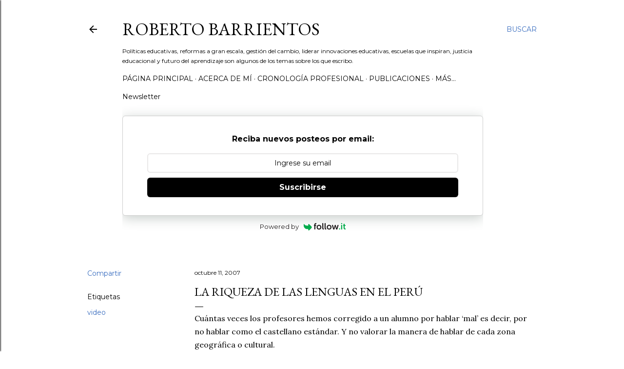

--- FILE ---
content_type: text/html; charset=UTF-8
request_url: https://www.robertobarrientos.com/2007/10/la-riqueza-de-las-lenguas-en-el-per.html
body_size: 27235
content:
<!DOCTYPE html>
<html dir='ltr' lang='es-419'>
<head>
<meta content='width=device-width, initial-scale=1' name='viewport'/>
<title>La riqueza de las lenguas en el Perú</title>
<meta content='text/html; charset=UTF-8' http-equiv='Content-Type'/>
<!-- Chrome, Firefox OS and Opera -->
<meta content='#ffffff' name='theme-color'/>
<!-- Windows Phone -->
<meta content='#ffffff' name='msapplication-navbutton-color'/>
<meta content='blogger' name='generator'/>
<link href='https://www.robertobarrientos.com/favicon.ico' rel='icon' type='image/x-icon'/>
<link href='http://www.robertobarrientos.com/2007/10/la-riqueza-de-las-lenguas-en-el-per.html' rel='canonical'/>
<link rel="alternate" type="application/atom+xml" title="Roberto Barrientos - Atom" href="https://www.robertobarrientos.com/feeds/posts/default" />
<link rel="alternate" type="application/rss+xml" title="Roberto Barrientos - RSS" href="https://www.robertobarrientos.com/feeds/posts/default?alt=rss" />
<link rel="service.post" type="application/atom+xml" title="Roberto Barrientos - Atom" href="https://www.blogger.com/feeds/26503907/posts/default" />

<link rel="alternate" type="application/atom+xml" title="Roberto Barrientos - Atom" href="https://www.robertobarrientos.com/feeds/4917702790937482509/comments/default" />
<!--Can't find substitution for tag [blog.ieCssRetrofitLinks]-->
<meta content='http://www.robertobarrientos.com/2007/10/la-riqueza-de-las-lenguas-en-el-per.html' property='og:url'/>
<meta content='La riqueza de las lenguas en el Perú' property='og:title'/>
<meta content='Cuántas veces los profesores hemos corregido a un alumno por hablar ‘mal’ es decir, por no hablar como el castellano estándar. Y no valorar ...' property='og:description'/>
<style type='text/css'>@font-face{font-family:'EB Garamond';font-style:normal;font-weight:400;font-display:swap;src:url(//fonts.gstatic.com/s/ebgaramond/v32/SlGDmQSNjdsmc35JDF1K5E55YMjF_7DPuGi-6_RkCY9_WamXgHlIbvw.woff2)format('woff2');unicode-range:U+0460-052F,U+1C80-1C8A,U+20B4,U+2DE0-2DFF,U+A640-A69F,U+FE2E-FE2F;}@font-face{font-family:'EB Garamond';font-style:normal;font-weight:400;font-display:swap;src:url(//fonts.gstatic.com/s/ebgaramond/v32/SlGDmQSNjdsmc35JDF1K5E55YMjF_7DPuGi-6_RkAI9_WamXgHlIbvw.woff2)format('woff2');unicode-range:U+0301,U+0400-045F,U+0490-0491,U+04B0-04B1,U+2116;}@font-face{font-family:'EB Garamond';font-style:normal;font-weight:400;font-display:swap;src:url(//fonts.gstatic.com/s/ebgaramond/v32/SlGDmQSNjdsmc35JDF1K5E55YMjF_7DPuGi-6_RkCI9_WamXgHlIbvw.woff2)format('woff2');unicode-range:U+1F00-1FFF;}@font-face{font-family:'EB Garamond';font-style:normal;font-weight:400;font-display:swap;src:url(//fonts.gstatic.com/s/ebgaramond/v32/SlGDmQSNjdsmc35JDF1K5E55YMjF_7DPuGi-6_RkB49_WamXgHlIbvw.woff2)format('woff2');unicode-range:U+0370-0377,U+037A-037F,U+0384-038A,U+038C,U+038E-03A1,U+03A3-03FF;}@font-face{font-family:'EB Garamond';font-style:normal;font-weight:400;font-display:swap;src:url(//fonts.gstatic.com/s/ebgaramond/v32/SlGDmQSNjdsmc35JDF1K5E55YMjF_7DPuGi-6_RkC49_WamXgHlIbvw.woff2)format('woff2');unicode-range:U+0102-0103,U+0110-0111,U+0128-0129,U+0168-0169,U+01A0-01A1,U+01AF-01B0,U+0300-0301,U+0303-0304,U+0308-0309,U+0323,U+0329,U+1EA0-1EF9,U+20AB;}@font-face{font-family:'EB Garamond';font-style:normal;font-weight:400;font-display:swap;src:url(//fonts.gstatic.com/s/ebgaramond/v32/SlGDmQSNjdsmc35JDF1K5E55YMjF_7DPuGi-6_RkCo9_WamXgHlIbvw.woff2)format('woff2');unicode-range:U+0100-02BA,U+02BD-02C5,U+02C7-02CC,U+02CE-02D7,U+02DD-02FF,U+0304,U+0308,U+0329,U+1D00-1DBF,U+1E00-1E9F,U+1EF2-1EFF,U+2020,U+20A0-20AB,U+20AD-20C0,U+2113,U+2C60-2C7F,U+A720-A7FF;}@font-face{font-family:'EB Garamond';font-style:normal;font-weight:400;font-display:swap;src:url(//fonts.gstatic.com/s/ebgaramond/v32/SlGDmQSNjdsmc35JDF1K5E55YMjF_7DPuGi-6_RkBI9_WamXgHlI.woff2)format('woff2');unicode-range:U+0000-00FF,U+0131,U+0152-0153,U+02BB-02BC,U+02C6,U+02DA,U+02DC,U+0304,U+0308,U+0329,U+2000-206F,U+20AC,U+2122,U+2191,U+2193,U+2212,U+2215,U+FEFF,U+FFFD;}@font-face{font-family:'Lora';font-style:normal;font-weight:400;font-display:swap;src:url(//fonts.gstatic.com/s/lora/v37/0QI6MX1D_JOuGQbT0gvTJPa787weuxJMkq18ndeYxZ2JTg.woff2)format('woff2');unicode-range:U+0460-052F,U+1C80-1C8A,U+20B4,U+2DE0-2DFF,U+A640-A69F,U+FE2E-FE2F;}@font-face{font-family:'Lora';font-style:normal;font-weight:400;font-display:swap;src:url(//fonts.gstatic.com/s/lora/v37/0QI6MX1D_JOuGQbT0gvTJPa787weuxJFkq18ndeYxZ2JTg.woff2)format('woff2');unicode-range:U+0301,U+0400-045F,U+0490-0491,U+04B0-04B1,U+2116;}@font-face{font-family:'Lora';font-style:normal;font-weight:400;font-display:swap;src:url(//fonts.gstatic.com/s/lora/v37/0QI6MX1D_JOuGQbT0gvTJPa787weuxI9kq18ndeYxZ2JTg.woff2)format('woff2');unicode-range:U+0302-0303,U+0305,U+0307-0308,U+0310,U+0312,U+0315,U+031A,U+0326-0327,U+032C,U+032F-0330,U+0332-0333,U+0338,U+033A,U+0346,U+034D,U+0391-03A1,U+03A3-03A9,U+03B1-03C9,U+03D1,U+03D5-03D6,U+03F0-03F1,U+03F4-03F5,U+2016-2017,U+2034-2038,U+203C,U+2040,U+2043,U+2047,U+2050,U+2057,U+205F,U+2070-2071,U+2074-208E,U+2090-209C,U+20D0-20DC,U+20E1,U+20E5-20EF,U+2100-2112,U+2114-2115,U+2117-2121,U+2123-214F,U+2190,U+2192,U+2194-21AE,U+21B0-21E5,U+21F1-21F2,U+21F4-2211,U+2213-2214,U+2216-22FF,U+2308-230B,U+2310,U+2319,U+231C-2321,U+2336-237A,U+237C,U+2395,U+239B-23B7,U+23D0,U+23DC-23E1,U+2474-2475,U+25AF,U+25B3,U+25B7,U+25BD,U+25C1,U+25CA,U+25CC,U+25FB,U+266D-266F,U+27C0-27FF,U+2900-2AFF,U+2B0E-2B11,U+2B30-2B4C,U+2BFE,U+3030,U+FF5B,U+FF5D,U+1D400-1D7FF,U+1EE00-1EEFF;}@font-face{font-family:'Lora';font-style:normal;font-weight:400;font-display:swap;src:url(//fonts.gstatic.com/s/lora/v37/0QI6MX1D_JOuGQbT0gvTJPa787weuxIvkq18ndeYxZ2JTg.woff2)format('woff2');unicode-range:U+0001-000C,U+000E-001F,U+007F-009F,U+20DD-20E0,U+20E2-20E4,U+2150-218F,U+2190,U+2192,U+2194-2199,U+21AF,U+21E6-21F0,U+21F3,U+2218-2219,U+2299,U+22C4-22C6,U+2300-243F,U+2440-244A,U+2460-24FF,U+25A0-27BF,U+2800-28FF,U+2921-2922,U+2981,U+29BF,U+29EB,U+2B00-2BFF,U+4DC0-4DFF,U+FFF9-FFFB,U+10140-1018E,U+10190-1019C,U+101A0,U+101D0-101FD,U+102E0-102FB,U+10E60-10E7E,U+1D2C0-1D2D3,U+1D2E0-1D37F,U+1F000-1F0FF,U+1F100-1F1AD,U+1F1E6-1F1FF,U+1F30D-1F30F,U+1F315,U+1F31C,U+1F31E,U+1F320-1F32C,U+1F336,U+1F378,U+1F37D,U+1F382,U+1F393-1F39F,U+1F3A7-1F3A8,U+1F3AC-1F3AF,U+1F3C2,U+1F3C4-1F3C6,U+1F3CA-1F3CE,U+1F3D4-1F3E0,U+1F3ED,U+1F3F1-1F3F3,U+1F3F5-1F3F7,U+1F408,U+1F415,U+1F41F,U+1F426,U+1F43F,U+1F441-1F442,U+1F444,U+1F446-1F449,U+1F44C-1F44E,U+1F453,U+1F46A,U+1F47D,U+1F4A3,U+1F4B0,U+1F4B3,U+1F4B9,U+1F4BB,U+1F4BF,U+1F4C8-1F4CB,U+1F4D6,U+1F4DA,U+1F4DF,U+1F4E3-1F4E6,U+1F4EA-1F4ED,U+1F4F7,U+1F4F9-1F4FB,U+1F4FD-1F4FE,U+1F503,U+1F507-1F50B,U+1F50D,U+1F512-1F513,U+1F53E-1F54A,U+1F54F-1F5FA,U+1F610,U+1F650-1F67F,U+1F687,U+1F68D,U+1F691,U+1F694,U+1F698,U+1F6AD,U+1F6B2,U+1F6B9-1F6BA,U+1F6BC,U+1F6C6-1F6CF,U+1F6D3-1F6D7,U+1F6E0-1F6EA,U+1F6F0-1F6F3,U+1F6F7-1F6FC,U+1F700-1F7FF,U+1F800-1F80B,U+1F810-1F847,U+1F850-1F859,U+1F860-1F887,U+1F890-1F8AD,U+1F8B0-1F8BB,U+1F8C0-1F8C1,U+1F900-1F90B,U+1F93B,U+1F946,U+1F984,U+1F996,U+1F9E9,U+1FA00-1FA6F,U+1FA70-1FA7C,U+1FA80-1FA89,U+1FA8F-1FAC6,U+1FACE-1FADC,U+1FADF-1FAE9,U+1FAF0-1FAF8,U+1FB00-1FBFF;}@font-face{font-family:'Lora';font-style:normal;font-weight:400;font-display:swap;src:url(//fonts.gstatic.com/s/lora/v37/0QI6MX1D_JOuGQbT0gvTJPa787weuxJOkq18ndeYxZ2JTg.woff2)format('woff2');unicode-range:U+0102-0103,U+0110-0111,U+0128-0129,U+0168-0169,U+01A0-01A1,U+01AF-01B0,U+0300-0301,U+0303-0304,U+0308-0309,U+0323,U+0329,U+1EA0-1EF9,U+20AB;}@font-face{font-family:'Lora';font-style:normal;font-weight:400;font-display:swap;src:url(//fonts.gstatic.com/s/lora/v37/0QI6MX1D_JOuGQbT0gvTJPa787weuxJPkq18ndeYxZ2JTg.woff2)format('woff2');unicode-range:U+0100-02BA,U+02BD-02C5,U+02C7-02CC,U+02CE-02D7,U+02DD-02FF,U+0304,U+0308,U+0329,U+1D00-1DBF,U+1E00-1E9F,U+1EF2-1EFF,U+2020,U+20A0-20AB,U+20AD-20C0,U+2113,U+2C60-2C7F,U+A720-A7FF;}@font-face{font-family:'Lora';font-style:normal;font-weight:400;font-display:swap;src:url(//fonts.gstatic.com/s/lora/v37/0QI6MX1D_JOuGQbT0gvTJPa787weuxJBkq18ndeYxZ0.woff2)format('woff2');unicode-range:U+0000-00FF,U+0131,U+0152-0153,U+02BB-02BC,U+02C6,U+02DA,U+02DC,U+0304,U+0308,U+0329,U+2000-206F,U+20AC,U+2122,U+2191,U+2193,U+2212,U+2215,U+FEFF,U+FFFD;}@font-face{font-family:'Montserrat';font-style:normal;font-weight:400;font-display:swap;src:url(//fonts.gstatic.com/s/montserrat/v31/JTUSjIg1_i6t8kCHKm459WRhyyTh89ZNpQ.woff2)format('woff2');unicode-range:U+0460-052F,U+1C80-1C8A,U+20B4,U+2DE0-2DFF,U+A640-A69F,U+FE2E-FE2F;}@font-face{font-family:'Montserrat';font-style:normal;font-weight:400;font-display:swap;src:url(//fonts.gstatic.com/s/montserrat/v31/JTUSjIg1_i6t8kCHKm459W1hyyTh89ZNpQ.woff2)format('woff2');unicode-range:U+0301,U+0400-045F,U+0490-0491,U+04B0-04B1,U+2116;}@font-face{font-family:'Montserrat';font-style:normal;font-weight:400;font-display:swap;src:url(//fonts.gstatic.com/s/montserrat/v31/JTUSjIg1_i6t8kCHKm459WZhyyTh89ZNpQ.woff2)format('woff2');unicode-range:U+0102-0103,U+0110-0111,U+0128-0129,U+0168-0169,U+01A0-01A1,U+01AF-01B0,U+0300-0301,U+0303-0304,U+0308-0309,U+0323,U+0329,U+1EA0-1EF9,U+20AB;}@font-face{font-family:'Montserrat';font-style:normal;font-weight:400;font-display:swap;src:url(//fonts.gstatic.com/s/montserrat/v31/JTUSjIg1_i6t8kCHKm459WdhyyTh89ZNpQ.woff2)format('woff2');unicode-range:U+0100-02BA,U+02BD-02C5,U+02C7-02CC,U+02CE-02D7,U+02DD-02FF,U+0304,U+0308,U+0329,U+1D00-1DBF,U+1E00-1E9F,U+1EF2-1EFF,U+2020,U+20A0-20AB,U+20AD-20C0,U+2113,U+2C60-2C7F,U+A720-A7FF;}@font-face{font-family:'Montserrat';font-style:normal;font-weight:400;font-display:swap;src:url(//fonts.gstatic.com/s/montserrat/v31/JTUSjIg1_i6t8kCHKm459WlhyyTh89Y.woff2)format('woff2');unicode-range:U+0000-00FF,U+0131,U+0152-0153,U+02BB-02BC,U+02C6,U+02DA,U+02DC,U+0304,U+0308,U+0329,U+2000-206F,U+20AC,U+2122,U+2191,U+2193,U+2212,U+2215,U+FEFF,U+FFFD;}@font-face{font-family:'Montserrat';font-style:normal;font-weight:700;font-display:swap;src:url(//fonts.gstatic.com/s/montserrat/v31/JTUSjIg1_i6t8kCHKm459WRhyyTh89ZNpQ.woff2)format('woff2');unicode-range:U+0460-052F,U+1C80-1C8A,U+20B4,U+2DE0-2DFF,U+A640-A69F,U+FE2E-FE2F;}@font-face{font-family:'Montserrat';font-style:normal;font-weight:700;font-display:swap;src:url(//fonts.gstatic.com/s/montserrat/v31/JTUSjIg1_i6t8kCHKm459W1hyyTh89ZNpQ.woff2)format('woff2');unicode-range:U+0301,U+0400-045F,U+0490-0491,U+04B0-04B1,U+2116;}@font-face{font-family:'Montserrat';font-style:normal;font-weight:700;font-display:swap;src:url(//fonts.gstatic.com/s/montserrat/v31/JTUSjIg1_i6t8kCHKm459WZhyyTh89ZNpQ.woff2)format('woff2');unicode-range:U+0102-0103,U+0110-0111,U+0128-0129,U+0168-0169,U+01A0-01A1,U+01AF-01B0,U+0300-0301,U+0303-0304,U+0308-0309,U+0323,U+0329,U+1EA0-1EF9,U+20AB;}@font-face{font-family:'Montserrat';font-style:normal;font-weight:700;font-display:swap;src:url(//fonts.gstatic.com/s/montserrat/v31/JTUSjIg1_i6t8kCHKm459WdhyyTh89ZNpQ.woff2)format('woff2');unicode-range:U+0100-02BA,U+02BD-02C5,U+02C7-02CC,U+02CE-02D7,U+02DD-02FF,U+0304,U+0308,U+0329,U+1D00-1DBF,U+1E00-1E9F,U+1EF2-1EFF,U+2020,U+20A0-20AB,U+20AD-20C0,U+2113,U+2C60-2C7F,U+A720-A7FF;}@font-face{font-family:'Montserrat';font-style:normal;font-weight:700;font-display:swap;src:url(//fonts.gstatic.com/s/montserrat/v31/JTUSjIg1_i6t8kCHKm459WlhyyTh89Y.woff2)format('woff2');unicode-range:U+0000-00FF,U+0131,U+0152-0153,U+02BB-02BC,U+02C6,U+02DA,U+02DC,U+0304,U+0308,U+0329,U+2000-206F,U+20AC,U+2122,U+2191,U+2193,U+2212,U+2215,U+FEFF,U+FFFD;}</style>
<style id='page-skin-1' type='text/css'><!--
/*! normalize.css v3.0.1 | MIT License | git.io/normalize */html{font-family:sans-serif;-ms-text-size-adjust:100%;-webkit-text-size-adjust:100%}body{margin:0}article,aside,details,figcaption,figure,footer,header,hgroup,main,nav,section,summary{display:block}audio,canvas,progress,video{display:inline-block;vertical-align:baseline}audio:not([controls]){display:none;height:0}[hidden],template{display:none}a{background:transparent}a:active,a:hover{outline:0}abbr[title]{border-bottom:1px dotted}b,strong{font-weight:bold}dfn{font-style:italic}h1{font-size:2em;margin:.67em 0}mark{background:#ff0;color:#000}small{font-size:80%}sub,sup{font-size:75%;line-height:0;position:relative;vertical-align:baseline}sup{top:-0.5em}sub{bottom:-0.25em}img{border:0}svg:not(:root){overflow:hidden}figure{margin:1em 40px}hr{-moz-box-sizing:content-box;box-sizing:content-box;height:0}pre{overflow:auto}code,kbd,pre,samp{font-family:monospace,monospace;font-size:1em}button,input,optgroup,select,textarea{color:inherit;font:inherit;margin:0}button{overflow:visible}button,select{text-transform:none}button,html input[type="button"],input[type="reset"],input[type="submit"]{-webkit-appearance:button;cursor:pointer}button[disabled],html input[disabled]{cursor:default}button::-moz-focus-inner,input::-moz-focus-inner{border:0;padding:0}input{line-height:normal}input[type="checkbox"],input[type="radio"]{box-sizing:border-box;padding:0}input[type="number"]::-webkit-inner-spin-button,input[type="number"]::-webkit-outer-spin-button{height:auto}input[type="search"]{-webkit-appearance:textfield;-moz-box-sizing:content-box;-webkit-box-sizing:content-box;box-sizing:content-box}input[type="search"]::-webkit-search-cancel-button,input[type="search"]::-webkit-search-decoration{-webkit-appearance:none}fieldset{border:1px solid #c0c0c0;margin:0 2px;padding:.35em .625em .75em}legend{border:0;padding:0}textarea{overflow:auto}optgroup{font-weight:bold}table{border-collapse:collapse;border-spacing:0}td,th{padding:0}
/*!************************************************
* Blogger Template Style
* Name: Soho
**************************************************/
body{
overflow-wrap:break-word;
word-break:break-word;
word-wrap:break-word
}
.hidden{
display:none
}
.invisible{
visibility:hidden
}
.container::after,.float-container::after{
clear:both;
content:"";
display:table
}
.clearboth{
clear:both
}
#comments .comment .comment-actions,.subscribe-popup .FollowByEmail .follow-by-email-submit{
background:0 0;
border:0;
box-shadow:none;
color:#386cbf;
cursor:pointer;
font-size:14px;
font-weight:700;
outline:0;
text-decoration:none;
text-transform:uppercase;
width:auto
}
.dim-overlay{
background-color:rgba(0,0,0,.54);
height:100vh;
left:0;
position:fixed;
top:0;
width:100%
}
#sharing-dim-overlay{
background-color:transparent
}
input::-ms-clear{
display:none
}
.blogger-logo,.svg-icon-24.blogger-logo{
fill:#ff9800;
opacity:1
}
.loading-spinner-large{
-webkit-animation:mspin-rotate 1.568s infinite linear;
animation:mspin-rotate 1.568s infinite linear;
height:48px;
overflow:hidden;
position:absolute;
width:48px;
z-index:200
}
.loading-spinner-large>div{
-webkit-animation:mspin-revrot 5332ms infinite steps(4);
animation:mspin-revrot 5332ms infinite steps(4)
}
.loading-spinner-large>div>div{
-webkit-animation:mspin-singlecolor-large-film 1333ms infinite steps(81);
animation:mspin-singlecolor-large-film 1333ms infinite steps(81);
background-size:100%;
height:48px;
width:3888px
}
.mspin-black-large>div>div,.mspin-grey_54-large>div>div{
background-image:url(https://www.blogblog.com/indie/mspin_black_large.svg)
}
.mspin-white-large>div>div{
background-image:url(https://www.blogblog.com/indie/mspin_white_large.svg)
}
.mspin-grey_54-large{
opacity:.54
}
@-webkit-keyframes mspin-singlecolor-large-film{
from{
-webkit-transform:translateX(0);
transform:translateX(0)
}
to{
-webkit-transform:translateX(-3888px);
transform:translateX(-3888px)
}
}
@keyframes mspin-singlecolor-large-film{
from{
-webkit-transform:translateX(0);
transform:translateX(0)
}
to{
-webkit-transform:translateX(-3888px);
transform:translateX(-3888px)
}
}
@-webkit-keyframes mspin-rotate{
from{
-webkit-transform:rotate(0);
transform:rotate(0)
}
to{
-webkit-transform:rotate(360deg);
transform:rotate(360deg)
}
}
@keyframes mspin-rotate{
from{
-webkit-transform:rotate(0);
transform:rotate(0)
}
to{
-webkit-transform:rotate(360deg);
transform:rotate(360deg)
}
}
@-webkit-keyframes mspin-revrot{
from{
-webkit-transform:rotate(0);
transform:rotate(0)
}
to{
-webkit-transform:rotate(-360deg);
transform:rotate(-360deg)
}
}
@keyframes mspin-revrot{
from{
-webkit-transform:rotate(0);
transform:rotate(0)
}
to{
-webkit-transform:rotate(-360deg);
transform:rotate(-360deg)
}
}
.skip-navigation{
background-color:#fff;
box-sizing:border-box;
color:#000;
display:block;
height:0;
left:0;
line-height:50px;
overflow:hidden;
padding-top:0;
position:fixed;
text-align:center;
top:0;
-webkit-transition:box-shadow .3s,height .3s,padding-top .3s;
transition:box-shadow .3s,height .3s,padding-top .3s;
width:100%;
z-index:900
}
.skip-navigation:focus{
box-shadow:0 4px 5px 0 rgba(0,0,0,.14),0 1px 10px 0 rgba(0,0,0,.12),0 2px 4px -1px rgba(0,0,0,.2);
height:50px
}
#main{
outline:0
}
.main-heading{
position:absolute;
clip:rect(1px,1px,1px,1px);
padding:0;
border:0;
height:1px;
width:1px;
overflow:hidden
}
.Attribution{
margin-top:1em;
text-align:center
}
.Attribution .blogger img,.Attribution .blogger svg{
vertical-align:bottom
}
.Attribution .blogger img{
margin-right:.5em
}
.Attribution div{
line-height:24px;
margin-top:.5em
}
.Attribution .copyright,.Attribution .image-attribution{
font-size:.7em;
margin-top:1.5em
}
.BLOG_mobile_video_class{
display:none
}
.bg-photo{
background-attachment:scroll!important
}
body .CSS_LIGHTBOX{
z-index:900
}
.extendable .show-less,.extendable .show-more{
border-color:#386cbf;
color:#386cbf;
margin-top:8px
}
.extendable .show-less.hidden,.extendable .show-more.hidden{
display:none
}
.inline-ad{
display:none;
max-width:100%;
overflow:hidden
}
.adsbygoogle{
display:block
}
#cookieChoiceInfo{
bottom:0;
top:auto
}
iframe.b-hbp-video{
border:0
}
.post-body img{
max-width:100%
}
.post-body iframe{
max-width:100%
}
.post-body a[imageanchor="1"]{
display:inline-block
}
.byline{
margin-right:1em
}
.byline:last-child{
margin-right:0
}
.link-copied-dialog{
max-width:520px;
outline:0
}
.link-copied-dialog .modal-dialog-buttons{
margin-top:8px
}
.link-copied-dialog .goog-buttonset-default{
background:0 0;
border:0
}
.link-copied-dialog .goog-buttonset-default:focus{
outline:0
}
.paging-control-container{
margin-bottom:16px
}
.paging-control-container .paging-control{
display:inline-block
}
.paging-control-container .comment-range-text::after,.paging-control-container .paging-control{
color:#386cbf
}
.paging-control-container .comment-range-text,.paging-control-container .paging-control{
margin-right:8px
}
.paging-control-container .comment-range-text::after,.paging-control-container .paging-control::after{
content:"\b7";
cursor:default;
padding-left:8px;
pointer-events:none
}
.paging-control-container .comment-range-text:last-child::after,.paging-control-container .paging-control:last-child::after{
content:none
}
.byline.reactions iframe{
height:20px
}
.b-notification{
color:#000;
background-color:#fff;
border-bottom:solid 1px #000;
box-sizing:border-box;
padding:16px 32px;
text-align:center
}
.b-notification.visible{
-webkit-transition:margin-top .3s cubic-bezier(.4,0,.2,1);
transition:margin-top .3s cubic-bezier(.4,0,.2,1)
}
.b-notification.invisible{
position:absolute
}
.b-notification-close{
position:absolute;
right:8px;
top:8px
}
.no-posts-message{
line-height:40px;
text-align:center
}
@media screen and (max-width:1162px){
body.item-view .post-body a[imageanchor="1"][style*="float: left;"],body.item-view .post-body a[imageanchor="1"][style*="float: right;"]{
float:none!important;
clear:none!important
}
body.item-view .post-body a[imageanchor="1"] img{
display:block;
height:auto;
margin:0 auto
}
body.item-view .post-body>.separator:first-child>a[imageanchor="1"]:first-child{
margin-top:20px
}
.post-body a[imageanchor]{
display:block
}
body.item-view .post-body a[imageanchor="1"]{
margin-left:0!important;
margin-right:0!important
}
body.item-view .post-body a[imageanchor="1"]+a[imageanchor="1"]{
margin-top:16px
}
}
.item-control{
display:none
}
#comments{
border-top:1px dashed rgba(0,0,0,.54);
margin-top:20px;
padding:20px
}
#comments .comment-thread ol{
margin:0;
padding-left:0;
padding-left:0
}
#comments .comment .comment-replybox-single,#comments .comment-thread .comment-replies{
margin-left:60px
}
#comments .comment-thread .thread-count{
display:none
}
#comments .comment{
list-style-type:none;
padding:0 0 30px;
position:relative
}
#comments .comment .comment{
padding-bottom:8px
}
.comment .avatar-image-container{
position:absolute
}
.comment .avatar-image-container img{
border-radius:50%
}
.avatar-image-container svg,.comment .avatar-image-container .avatar-icon{
border-radius:50%;
border:solid 1px #000000;
box-sizing:border-box;
fill:#000000;
height:35px;
margin:0;
padding:7px;
width:35px
}
.comment .comment-block{
margin-top:10px;
margin-left:60px;
padding-bottom:0
}
#comments .comment-author-header-wrapper{
margin-left:40px
}
#comments .comment .thread-expanded .comment-block{
padding-bottom:20px
}
#comments .comment .comment-header .user,#comments .comment .comment-header .user a{
color:#000000;
font-style:normal;
font-weight:700
}
#comments .comment .comment-actions{
bottom:0;
margin-bottom:15px;
position:absolute
}
#comments .comment .comment-actions>*{
margin-right:8px
}
#comments .comment .comment-header .datetime{
bottom:0;
color:#000000;
display:inline-block;
font-size:13px;
font-style:italic;
margin-left:8px
}
#comments .comment .comment-footer .comment-timestamp a,#comments .comment .comment-header .datetime a{
color:#000000
}
#comments .comment .comment-content,.comment .comment-body{
margin-top:12px;
word-break:break-word
}
.comment-body{
margin-bottom:12px
}
#comments.embed[data-num-comments="0"]{
border:0;
margin-top:0;
padding-top:0
}
#comments.embed[data-num-comments="0"] #comment-post-message,#comments.embed[data-num-comments="0"] div.comment-form>p,#comments.embed[data-num-comments="0"] p.comment-footer{
display:none
}
#comment-editor-src{
display:none
}
.comments .comments-content .loadmore.loaded{
max-height:0;
opacity:0;
overflow:hidden
}
.extendable .remaining-items{
height:0;
overflow:hidden;
-webkit-transition:height .3s cubic-bezier(.4,0,.2,1);
transition:height .3s cubic-bezier(.4,0,.2,1)
}
.extendable .remaining-items.expanded{
height:auto
}
.svg-icon-24,.svg-icon-24-button{
cursor:pointer;
height:24px;
width:24px;
min-width:24px
}
.touch-icon{
margin:-12px;
padding:12px
}
.touch-icon:active,.touch-icon:focus{
background-color:rgba(153,153,153,.4);
border-radius:50%
}
svg:not(:root).touch-icon{
overflow:visible
}
html[dir=rtl] .rtl-reversible-icon{
-webkit-transform:scaleX(-1);
-ms-transform:scaleX(-1);
transform:scaleX(-1)
}
.svg-icon-24-button,.touch-icon-button{
background:0 0;
border:0;
margin:0;
outline:0;
padding:0
}
.touch-icon-button .touch-icon:active,.touch-icon-button .touch-icon:focus{
background-color:transparent
}
.touch-icon-button:active .touch-icon,.touch-icon-button:focus .touch-icon{
background-color:rgba(153,153,153,.4);
border-radius:50%
}
.Profile .default-avatar-wrapper .avatar-icon{
border-radius:50%;
border:solid 1px #000000;
box-sizing:border-box;
fill:#000000;
margin:0
}
.Profile .individual .default-avatar-wrapper .avatar-icon{
padding:25px
}
.Profile .individual .avatar-icon,.Profile .individual .profile-img{
height:120px;
width:120px
}
.Profile .team .default-avatar-wrapper .avatar-icon{
padding:8px
}
.Profile .team .avatar-icon,.Profile .team .default-avatar-wrapper,.Profile .team .profile-img{
height:40px;
width:40px
}
.snippet-container{
margin:0;
position:relative;
overflow:hidden
}
.snippet-fade{
bottom:0;
box-sizing:border-box;
position:absolute;
width:96px
}
.snippet-fade{
right:0
}
.snippet-fade:after{
content:"\2026"
}
.snippet-fade:after{
float:right
}
.centered-top-container.sticky{
left:0;
position:fixed;
right:0;
top:0;
width:auto;
z-index:50;
-webkit-transition-property:opacity,-webkit-transform;
transition-property:opacity,-webkit-transform;
transition-property:transform,opacity;
transition-property:transform,opacity,-webkit-transform;
-webkit-transition-duration:.2s;
transition-duration:.2s;
-webkit-transition-timing-function:cubic-bezier(.4,0,.2,1);
transition-timing-function:cubic-bezier(.4,0,.2,1)
}
.centered-top-placeholder{
display:none
}
.collapsed-header .centered-top-placeholder{
display:block
}
.centered-top-container .Header .replaced h1,.centered-top-placeholder .Header .replaced h1{
display:none
}
.centered-top-container.sticky .Header .replaced h1{
display:block
}
.centered-top-container.sticky .Header .header-widget{
background:0 0
}
.centered-top-container.sticky .Header .header-image-wrapper{
display:none
}
.centered-top-container img,.centered-top-placeholder img{
max-width:100%
}
.collapsible{
-webkit-transition:height .3s cubic-bezier(.4,0,.2,1);
transition:height .3s cubic-bezier(.4,0,.2,1)
}
.collapsible,.collapsible>summary{
display:block;
overflow:hidden
}
.collapsible>:not(summary){
display:none
}
.collapsible[open]>:not(summary){
display:block
}
.collapsible:focus,.collapsible>summary:focus{
outline:0
}
.collapsible>summary{
cursor:pointer;
display:block;
padding:0
}
.collapsible:focus>summary,.collapsible>summary:focus{
background-color:transparent
}
.collapsible>summary::-webkit-details-marker{
display:none
}
.collapsible-title{
-webkit-box-align:center;
-webkit-align-items:center;
-ms-flex-align:center;
align-items:center;
display:-webkit-box;
display:-webkit-flex;
display:-ms-flexbox;
display:flex
}
.collapsible-title .title{
-webkit-box-flex:1;
-webkit-flex:1 1 auto;
-ms-flex:1 1 auto;
flex:1 1 auto;
-webkit-box-ordinal-group:1;
-webkit-order:0;
-ms-flex-order:0;
order:0;
overflow:hidden;
text-overflow:ellipsis;
white-space:nowrap
}
.collapsible-title .chevron-down,.collapsible[open] .collapsible-title .chevron-up{
display:block
}
.collapsible-title .chevron-up,.collapsible[open] .collapsible-title .chevron-down{
display:none
}
.flat-button{
cursor:pointer;
display:inline-block;
font-weight:700;
text-transform:uppercase;
border-radius:2px;
padding:8px;
margin:-8px
}
.flat-icon-button{
background:0 0;
border:0;
margin:0;
outline:0;
padding:0;
margin:-12px;
padding:12px;
cursor:pointer;
box-sizing:content-box;
display:inline-block;
line-height:0
}
.flat-icon-button,.flat-icon-button .splash-wrapper{
border-radius:50%
}
.flat-icon-button .splash.animate{
-webkit-animation-duration:.3s;
animation-duration:.3s
}
.overflowable-container{
max-height:28px;
overflow:hidden;
position:relative
}
.overflow-button{
cursor:pointer
}
#overflowable-dim-overlay{
background:0 0
}
.overflow-popup{
box-shadow:0 2px 2px 0 rgba(0,0,0,.14),0 3px 1px -2px rgba(0,0,0,.2),0 1px 5px 0 rgba(0,0,0,.12);
background-color:#ffffff;
left:0;
max-width:calc(100% - 32px);
position:absolute;
top:0;
visibility:hidden;
z-index:101
}
.overflow-popup ul{
list-style:none
}
.overflow-popup .tabs li,.overflow-popup li{
display:block;
height:auto
}
.overflow-popup .tabs li{
padding-left:0;
padding-right:0
}
.overflow-button.hidden,.overflow-popup .tabs li.hidden,.overflow-popup li.hidden{
display:none
}
.search{
display:-webkit-box;
display:-webkit-flex;
display:-ms-flexbox;
display:flex;
line-height:24px;
width:24px
}
.search.focused{
width:100%
}
.search.focused .section{
width:100%
}
.search form{
z-index:101
}
.search h3{
display:none
}
.search form{
display:-webkit-box;
display:-webkit-flex;
display:-ms-flexbox;
display:flex;
-webkit-box-flex:1;
-webkit-flex:1 0 0;
-ms-flex:1 0 0px;
flex:1 0 0;
border-bottom:solid 1px transparent;
padding-bottom:8px
}
.search form>*{
display:none
}
.search.focused form>*{
display:block
}
.search .search-input label{
display:none
}
.centered-top-placeholder.cloned .search form{
z-index:30
}
.search.focused form{
border-color:#000000;
position:relative;
width:auto
}
.collapsed-header .centered-top-container .search.focused form{
border-bottom-color:transparent
}
.search-expand{
-webkit-box-flex:0;
-webkit-flex:0 0 auto;
-ms-flex:0 0 auto;
flex:0 0 auto
}
.search-expand-text{
display:none
}
.search-close{
display:inline;
vertical-align:middle
}
.search-input{
-webkit-box-flex:1;
-webkit-flex:1 0 1px;
-ms-flex:1 0 1px;
flex:1 0 1px
}
.search-input input{
background:0 0;
border:0;
box-sizing:border-box;
color:#000000;
display:inline-block;
outline:0;
width:calc(100% - 48px)
}
.search-input input.no-cursor{
color:transparent;
text-shadow:0 0 0 #000000
}
.collapsed-header .centered-top-container .search-action,.collapsed-header .centered-top-container .search-input input{
color:#000000
}
.collapsed-header .centered-top-container .search-input input.no-cursor{
color:transparent;
text-shadow:0 0 0 #000000
}
.collapsed-header .centered-top-container .search-input input.no-cursor:focus,.search-input input.no-cursor:focus{
outline:0
}
.search-focused>*{
visibility:hidden
}
.search-focused .search,.search-focused .search-icon{
visibility:visible
}
.search.focused .search-action{
display:block
}
.search.focused .search-action:disabled{
opacity:.3
}
.widget.Sharing .sharing-button{
display:none
}
.widget.Sharing .sharing-buttons li{
padding:0
}
.widget.Sharing .sharing-buttons li span{
display:none
}
.post-share-buttons{
position:relative
}
.centered-bottom .share-buttons .svg-icon-24,.share-buttons .svg-icon-24{
fill:#000000
}
.sharing-open.touch-icon-button:active .touch-icon,.sharing-open.touch-icon-button:focus .touch-icon{
background-color:transparent
}
.share-buttons{
background-color:#ffffff;
border-radius:2px;
box-shadow:0 2px 2px 0 rgba(0,0,0,.14),0 3px 1px -2px rgba(0,0,0,.2),0 1px 5px 0 rgba(0,0,0,.12);
color:#000000;
list-style:none;
margin:0;
padding:8px 0;
position:absolute;
top:-11px;
min-width:200px;
z-index:101
}
.share-buttons.hidden{
display:none
}
.sharing-button{
background:0 0;
border:0;
margin:0;
outline:0;
padding:0;
cursor:pointer
}
.share-buttons li{
margin:0;
height:48px
}
.share-buttons li:last-child{
margin-bottom:0
}
.share-buttons li .sharing-platform-button{
box-sizing:border-box;
cursor:pointer;
display:block;
height:100%;
margin-bottom:0;
padding:0 16px;
position:relative;
width:100%
}
.share-buttons li .sharing-platform-button:focus,.share-buttons li .sharing-platform-button:hover{
background-color:rgba(128,128,128,.1);
outline:0
}
.share-buttons li svg[class*=" sharing-"],.share-buttons li svg[class^=sharing-]{
position:absolute;
top:10px
}
.share-buttons li span.sharing-platform-button{
position:relative;
top:0
}
.share-buttons li .platform-sharing-text{
display:block;
font-size:16px;
line-height:48px;
white-space:nowrap
}
.share-buttons li .platform-sharing-text{
margin-left:56px
}
.sidebar-container{
background-color:#f7f7f7;
max-width:284px;
overflow-y:auto;
-webkit-transition-property:-webkit-transform;
transition-property:-webkit-transform;
transition-property:transform;
transition-property:transform,-webkit-transform;
-webkit-transition-duration:.3s;
transition-duration:.3s;
-webkit-transition-timing-function:cubic-bezier(0,0,.2,1);
transition-timing-function:cubic-bezier(0,0,.2,1);
width:284px;
z-index:101;
-webkit-overflow-scrolling:touch
}
.sidebar-container .navigation{
line-height:0;
padding:16px
}
.sidebar-container .sidebar-back{
cursor:pointer
}
.sidebar-container .widget{
background:0 0;
margin:0 16px;
padding:16px 0
}
.sidebar-container .widget .title{
color:#000000;
margin:0
}
.sidebar-container .widget ul{
list-style:none;
margin:0;
padding:0
}
.sidebar-container .widget ul ul{
margin-left:1em
}
.sidebar-container .widget li{
font-size:16px;
line-height:normal
}
.sidebar-container .widget+.widget{
border-top:1px dashed #000000
}
.BlogArchive li{
margin:16px 0
}
.BlogArchive li:last-child{
margin-bottom:0
}
.Label li a{
display:inline-block
}
.BlogArchive .post-count,.Label .label-count{
float:right;
margin-left:.25em
}
.BlogArchive .post-count::before,.Label .label-count::before{
content:"("
}
.BlogArchive .post-count::after,.Label .label-count::after{
content:")"
}
.widget.Translate .skiptranslate>div{
display:block!important
}
.widget.Profile .profile-link{
display:-webkit-box;
display:-webkit-flex;
display:-ms-flexbox;
display:flex
}
.widget.Profile .team-member .default-avatar-wrapper,.widget.Profile .team-member .profile-img{
-webkit-box-flex:0;
-webkit-flex:0 0 auto;
-ms-flex:0 0 auto;
flex:0 0 auto;
margin-right:1em
}
.widget.Profile .individual .profile-link{
-webkit-box-orient:vertical;
-webkit-box-direction:normal;
-webkit-flex-direction:column;
-ms-flex-direction:column;
flex-direction:column
}
.widget.Profile .team .profile-link .profile-name{
-webkit-align-self:center;
-ms-flex-item-align:center;
align-self:center;
display:block;
-webkit-box-flex:1;
-webkit-flex:1 1 auto;
-ms-flex:1 1 auto;
flex:1 1 auto
}
.dim-overlay{
background-color:rgba(0,0,0,.54);
z-index:100
}
body.sidebar-visible{
overflow-y:hidden
}
@media screen and (max-width:1439px){
.sidebar-container{
bottom:0;
position:fixed;
top:0;
left:0;
right:auto
}
.sidebar-container.sidebar-invisible{
-webkit-transition-timing-function:cubic-bezier(.4,0,.6,1);
transition-timing-function:cubic-bezier(.4,0,.6,1)
}
html[dir=ltr] .sidebar-container.sidebar-invisible{
-webkit-transform:translateX(-284px);
-ms-transform:translateX(-284px);
transform:translateX(-284px)
}
html[dir=rtl] .sidebar-container.sidebar-invisible{
-webkit-transform:translateX(284px);
-ms-transform:translateX(284px);
transform:translateX(284px)
}
}
@media screen and (min-width:1440px){
.sidebar-container{
position:absolute;
top:0;
left:0;
right:auto
}
.sidebar-container .navigation{
display:none
}
}
.dialog{
box-shadow:0 2px 2px 0 rgba(0,0,0,.14),0 3px 1px -2px rgba(0,0,0,.2),0 1px 5px 0 rgba(0,0,0,.12);
background:#ffffff;
box-sizing:border-box;
color:#000000;
padding:30px;
position:fixed;
text-align:center;
width:calc(100% - 24px);
z-index:101
}
.dialog input[type=email],.dialog input[type=text]{
background-color:transparent;
border:0;
border-bottom:solid 1px rgba(0,0,0,.12);
color:#000000;
display:block;
font-family:EB Garamond, serif;
font-size:16px;
line-height:24px;
margin:auto;
padding-bottom:7px;
outline:0;
text-align:center;
width:100%
}
.dialog input[type=email]::-webkit-input-placeholder,.dialog input[type=text]::-webkit-input-placeholder{
color:#000000
}
.dialog input[type=email]::-moz-placeholder,.dialog input[type=text]::-moz-placeholder{
color:#000000
}
.dialog input[type=email]:-ms-input-placeholder,.dialog input[type=text]:-ms-input-placeholder{
color:#000000
}
.dialog input[type=email]::-ms-input-placeholder,.dialog input[type=text]::-ms-input-placeholder{
color:#000000
}
.dialog input[type=email]::placeholder,.dialog input[type=text]::placeholder{
color:#000000
}
.dialog input[type=email]:focus,.dialog input[type=text]:focus{
border-bottom:solid 2px #386cbf;
padding-bottom:6px
}
.dialog input.no-cursor{
color:transparent;
text-shadow:0 0 0 #000000
}
.dialog input.no-cursor:focus{
outline:0
}
.dialog input.no-cursor:focus{
outline:0
}
.dialog input[type=submit]{
font-family:EB Garamond, serif
}
.dialog .goog-buttonset-default{
color:#386cbf
}
.subscribe-popup{
max-width:364px
}
.subscribe-popup h3{
color:#000000;
font-size:1.8em;
margin-top:0
}
.subscribe-popup .FollowByEmail h3{
display:none
}
.subscribe-popup .FollowByEmail .follow-by-email-submit{
color:#386cbf;
display:inline-block;
margin:0 auto;
margin-top:24px;
width:auto;
white-space:normal
}
.subscribe-popup .FollowByEmail .follow-by-email-submit:disabled{
cursor:default;
opacity:.3
}
@media (max-width:800px){
.blog-name div.widget.Subscribe{
margin-bottom:16px
}
body.item-view .blog-name div.widget.Subscribe{
margin:8px auto 16px auto;
width:100%
}
}
body#layout .bg-photo,body#layout .bg-photo-overlay{
display:none
}
body#layout .page_body{
padding:0;
position:relative;
top:0
}
body#layout .page{
display:inline-block;
left:inherit;
position:relative;
vertical-align:top;
width:540px
}
body#layout .centered{
max-width:954px
}
body#layout .navigation{
display:none
}
body#layout .sidebar-container{
display:inline-block;
width:40%
}
body#layout .hamburger-menu,body#layout .search{
display:none
}
body{
background-color:#ffffff;
color:#000000;
font:normal 400 20px EB Garamond, serif;
height:100%;
margin:0;
min-height:100vh
}
h1,h2,h3,h4,h5,h6{
font-weight:400
}
a{
color:#386cbf;
text-decoration:none
}
.dim-overlay{
z-index:100
}
body.sidebar-visible .page_body{
overflow-y:scroll
}
.widget .title{
color:#000000;
font:normal 400 12px Montserrat, sans-serif
}
.extendable .show-less,.extendable .show-more{
color:#386cbf;
font:normal 400 12px Montserrat, sans-serif;
margin:12px -8px 0 -8px;
text-transform:uppercase
}
.footer .widget,.main .widget{
margin:50px 0
}
.main .widget .title{
text-transform:uppercase
}
.inline-ad{
display:block;
margin-top:50px
}
.adsbygoogle{
text-align:center
}
.page_body{
display:-webkit-box;
display:-webkit-flex;
display:-ms-flexbox;
display:flex;
-webkit-box-orient:vertical;
-webkit-box-direction:normal;
-webkit-flex-direction:column;
-ms-flex-direction:column;
flex-direction:column;
min-height:100vh;
position:relative;
z-index:20
}
.page_body>*{
-webkit-box-flex:0;
-webkit-flex:0 0 auto;
-ms-flex:0 0 auto;
flex:0 0 auto
}
.page_body>#footer{
margin-top:auto
}
.centered-bottom,.centered-top{
margin:0 32px;
max-width:100%
}
.centered-top{
padding-bottom:12px;
padding-top:12px
}
.sticky .centered-top{
padding-bottom:0;
padding-top:0
}
.centered-top-container,.centered-top-placeholder{
background:#ffffff
}
.centered-top{
display:-webkit-box;
display:-webkit-flex;
display:-ms-flexbox;
display:flex;
-webkit-flex-wrap:wrap;
-ms-flex-wrap:wrap;
flex-wrap:wrap;
-webkit-box-pack:justify;
-webkit-justify-content:space-between;
-ms-flex-pack:justify;
justify-content:space-between;
position:relative
}
.sticky .centered-top{
-webkit-flex-wrap:nowrap;
-ms-flex-wrap:nowrap;
flex-wrap:nowrap
}
.centered-top-container .svg-icon-24,.centered-top-placeholder .svg-icon-24{
fill:#000000
}
.back-button-container,.hamburger-menu-container{
-webkit-box-flex:0;
-webkit-flex:0 0 auto;
-ms-flex:0 0 auto;
flex:0 0 auto;
height:48px;
-webkit-box-ordinal-group:2;
-webkit-order:1;
-ms-flex-order:1;
order:1
}
.sticky .back-button-container,.sticky .hamburger-menu-container{
-webkit-box-ordinal-group:2;
-webkit-order:1;
-ms-flex-order:1;
order:1
}
.back-button,.hamburger-menu,.search-expand-icon{
cursor:pointer;
margin-top:0
}
.search{
-webkit-box-align:start;
-webkit-align-items:flex-start;
-ms-flex-align:start;
align-items:flex-start;
-webkit-box-flex:0;
-webkit-flex:0 0 auto;
-ms-flex:0 0 auto;
flex:0 0 auto;
height:48px;
margin-left:24px;
-webkit-box-ordinal-group:4;
-webkit-order:3;
-ms-flex-order:3;
order:3
}
.search,.search.focused{
width:auto
}
.search.focused{
position:static
}
.sticky .search{
display:none;
-webkit-box-ordinal-group:5;
-webkit-order:4;
-ms-flex-order:4;
order:4
}
.search .section{
right:0;
margin-top:12px;
position:absolute;
top:12px;
width:0
}
.sticky .search .section{
top:0
}
.search-expand{
background:0 0;
border:0;
margin:0;
outline:0;
padding:0;
color:#386cbf;
cursor:pointer;
-webkit-box-flex:0;
-webkit-flex:0 0 auto;
-ms-flex:0 0 auto;
flex:0 0 auto;
font:normal 400 12px Montserrat, sans-serif;
text-transform:uppercase;
word-break:normal
}
.search.focused .search-expand{
visibility:hidden
}
.search .dim-overlay{
background:0 0
}
.search.focused .section{
max-width:400px
}
.search.focused form{
border-color:#000000;
height:24px
}
.search.focused .search-input{
display:-webkit-box;
display:-webkit-flex;
display:-ms-flexbox;
display:flex;
-webkit-box-flex:1;
-webkit-flex:1 1 auto;
-ms-flex:1 1 auto;
flex:1 1 auto
}
.search-input input{
-webkit-box-flex:1;
-webkit-flex:1 1 auto;
-ms-flex:1 1 auto;
flex:1 1 auto;
font:normal 400 16px Montserrat, sans-serif
}
.search input[type=submit]{
display:none
}
.subscribe-section-container{
-webkit-box-flex:1;
-webkit-flex:1 0 auto;
-ms-flex:1 0 auto;
flex:1 0 auto;
margin-left:24px;
-webkit-box-ordinal-group:3;
-webkit-order:2;
-ms-flex-order:2;
order:2;
text-align:right
}
.sticky .subscribe-section-container{
-webkit-box-flex:0;
-webkit-flex:0 0 auto;
-ms-flex:0 0 auto;
flex:0 0 auto;
-webkit-box-ordinal-group:4;
-webkit-order:3;
-ms-flex-order:3;
order:3
}
.subscribe-button{
background:0 0;
border:0;
margin:0;
outline:0;
padding:0;
color:#386cbf;
cursor:pointer;
display:inline-block;
font:normal 400 12px Montserrat, sans-serif;
line-height:48px;
margin:0;
text-transform:uppercase;
word-break:normal
}
.subscribe-popup h3{
color:#000000;
font:normal 400 12px Montserrat, sans-serif;
margin-bottom:24px;
text-transform:uppercase
}
.subscribe-popup div.widget.FollowByEmail .follow-by-email-address{
color:#000000;
font:normal 400 12px Montserrat, sans-serif
}
.subscribe-popup div.widget.FollowByEmail .follow-by-email-submit{
color:#386cbf;
font:normal 400 12px Montserrat, sans-serif;
margin-top:24px;
text-transform:uppercase
}
.blog-name{
-webkit-box-flex:1;
-webkit-flex:1 1 100%;
-ms-flex:1 1 100%;
flex:1 1 100%;
-webkit-box-ordinal-group:5;
-webkit-order:4;
-ms-flex-order:4;
order:4;
overflow:hidden
}
.sticky .blog-name{
-webkit-box-flex:1;
-webkit-flex:1 1 auto;
-ms-flex:1 1 auto;
flex:1 1 auto;
margin:0 12px;
-webkit-box-ordinal-group:3;
-webkit-order:2;
-ms-flex-order:2;
order:2
}
body.search-view .centered-top.search-focused .blog-name{
display:none
}
.widget.Header h1{
font:normal 400 18px EB Garamond, serif;
margin:0;
text-transform:uppercase
}
.widget.Header h1,.widget.Header h1 a{
color:#000000
}
.widget.Header p{
color:#000000;
font:normal 400 12px Montserrat, sans-serif;
line-height:1.7
}
.sticky .widget.Header h1{
font-size:16px;
line-height:48px;
overflow:hidden;
overflow-wrap:normal;
text-overflow:ellipsis;
white-space:nowrap;
word-wrap:normal
}
.sticky .widget.Header p{
display:none
}
.sticky{
box-shadow:0 1px 3px #000000
}
#page_list_top .widget.PageList{
font:normal 400 14px Montserrat, sans-serif;
line-height:28px
}
#page_list_top .widget.PageList .title{
display:none
}
#page_list_top .widget.PageList .overflowable-contents{
overflow:hidden
}
#page_list_top .widget.PageList .overflowable-contents ul{
list-style:none;
margin:0;
padding:0
}
#page_list_top .widget.PageList .overflow-popup ul{
list-style:none;
margin:0;
padding:0 20px
}
#page_list_top .widget.PageList .overflowable-contents li{
display:inline-block
}
#page_list_top .widget.PageList .overflowable-contents li.hidden{
display:none
}
#page_list_top .widget.PageList .overflowable-contents li:not(:first-child):before{
color:#000000;
content:"\b7"
}
#page_list_top .widget.PageList .overflow-button a,#page_list_top .widget.PageList .overflow-popup li a,#page_list_top .widget.PageList .overflowable-contents li a{
color:#000000;
font:normal 400 14px Montserrat, sans-serif;
line-height:28px;
text-transform:uppercase
}
#page_list_top .widget.PageList .overflow-popup li.selected a,#page_list_top .widget.PageList .overflowable-contents li.selected a{
color:#000000;
font:normal 700 14px Montserrat, sans-serif;
line-height:28px
}
#page_list_top .widget.PageList .overflow-button{
display:inline
}
.sticky #page_list_top{
display:none
}
body.homepage-view .hero-image.has-image{
background:#ffffff url(https://blogger.googleusercontent.com/img/a/AVvXsEhSFRV5ogtFhTFAXcTJNsRKeEBHC9yIXFznY466wE_0LyuxCsMbZVHKVOgJQAkcJ-Oqsz4_JEqXKTtbmKltAAEK0GhVU-hqphDma4loSFZy7mXuMhABmSrlxKBVRE80Q3ete19b8VRsWBp9ipCd_z3hQHHhDfPQhkSmVaN_ksFHgNrSN4PkkWl9=s1600) repeat scroll top left;
background-attachment:scroll;
background-color:#ffffff;
background-size:cover;
height:62.5vw;
max-height:75vh;
min-height:200px;
width:100%
}
.post-filter-message{
background-color:#242830;
color:#ffffff;
display:-webkit-box;
display:-webkit-flex;
display:-ms-flexbox;
display:flex;
-webkit-flex-wrap:wrap;
-ms-flex-wrap:wrap;
flex-wrap:wrap;
font:normal 400 12px Montserrat, sans-serif;
-webkit-box-pack:justify;
-webkit-justify-content:space-between;
-ms-flex-pack:justify;
justify-content:space-between;
margin-top:50px;
padding:18px
}
.post-filter-message .message-container{
-webkit-box-flex:1;
-webkit-flex:1 1 auto;
-ms-flex:1 1 auto;
flex:1 1 auto;
min-width:0
}
.post-filter-message .home-link-container{
-webkit-box-flex:0;
-webkit-flex:0 0 auto;
-ms-flex:0 0 auto;
flex:0 0 auto
}
.post-filter-message .search-label,.post-filter-message .search-query{
color:#ffffff;
font:normal 700 12px Montserrat, sans-serif;
text-transform:uppercase
}
.post-filter-message .home-link,.post-filter-message .home-link a{
color:#386cbf;
font:normal 700 12px Montserrat, sans-serif;
text-transform:uppercase
}
.widget.FeaturedPost .thumb.hero-thumb{
background-position:center;
background-size:cover;
height:360px
}
.widget.FeaturedPost .featured-post-snippet:before{
content:"\2014"
}
.snippet-container,.snippet-fade{
font:normal 400 14px Lora, serif;
line-height:23.8px
}
.snippet-container{
max-height:166.6px;
overflow:hidden
}
.snippet-fade{
background:-webkit-linear-gradient(left,#ffffff 0,#ffffff 20%,rgba(255, 255, 255, 0) 100%);
background:linear-gradient(to left,#ffffff 0,#ffffff 20%,rgba(255, 255, 255, 0) 100%);
color:#000000
}
.post-sidebar{
display:none
}
.widget.Blog .blog-posts .post-outer-container{
width:100%
}
.no-posts{
text-align:center
}
body.feed-view .widget.Blog .blog-posts .post-outer-container,body.item-view .widget.Blog .blog-posts .post-outer{
margin-bottom:50px
}
.widget.Blog .post.no-featured-image,.widget.PopularPosts .post.no-featured-image{
background-color:#242830;
padding:30px
}
.widget.Blog .post>.post-share-buttons-top{
right:0;
position:absolute;
top:0
}
.widget.Blog .post>.post-share-buttons-bottom{
bottom:0;
right:0;
position:absolute
}
.blog-pager{
text-align:right
}
.blog-pager a{
color:#386cbf;
font:normal 400 12px Montserrat, sans-serif;
text-transform:uppercase
}
.blog-pager .blog-pager-newer-link,.blog-pager .home-link{
display:none
}
.post-title{
font:normal 400 20px EB Garamond, serif;
margin:0;
text-transform:uppercase
}
.post-title,.post-title a{
color:#000000
}
.post.no-featured-image .post-title,.post.no-featured-image .post-title a{
color:#ffffff
}
body.item-view .post-body-container:before{
content:"\2014"
}
.post-body{
color:#000000;
font:normal 400 14px Lora, serif;
line-height:1.7
}
.post-body blockquote{
color:#000000;
font:normal 400 16px Montserrat, sans-serif;
line-height:1.7;
margin-left:0;
margin-right:0
}
.post-body img{
height:auto;
max-width:100%
}
.post-body .tr-caption{
color:#000000;
font:normal 400 12px Montserrat, sans-serif;
line-height:1.7
}
.snippet-thumbnail{
position:relative
}
.snippet-thumbnail .post-header{
background:#ffffff;
bottom:0;
margin-bottom:0;
padding-right:15px;
padding-bottom:5px;
padding-top:5px;
position:absolute
}
.snippet-thumbnail img{
width:100%
}
.post-footer,.post-header{
margin:8px 0
}
body.item-view .widget.Blog .post-header{
margin:0 0 16px 0
}
body.item-view .widget.Blog .post-footer{
margin:50px 0 0 0
}
.widget.FeaturedPost .post-footer{
display:-webkit-box;
display:-webkit-flex;
display:-ms-flexbox;
display:flex;
-webkit-flex-wrap:wrap;
-ms-flex-wrap:wrap;
flex-wrap:wrap;
-webkit-box-pack:justify;
-webkit-justify-content:space-between;
-ms-flex-pack:justify;
justify-content:space-between
}
.widget.FeaturedPost .post-footer>*{
-webkit-box-flex:0;
-webkit-flex:0 1 auto;
-ms-flex:0 1 auto;
flex:0 1 auto
}
.widget.FeaturedPost .post-footer,.widget.FeaturedPost .post-footer a,.widget.FeaturedPost .post-footer button{
line-height:1.7
}
.jump-link{
margin:-8px
}
.post-header,.post-header a,.post-header button{
color:#000000;
font:normal 400 12px Montserrat, sans-serif
}
.post.no-featured-image .post-header,.post.no-featured-image .post-header a,.post.no-featured-image .post-header button{
color:#ffffff
}
.post-footer,.post-footer a,.post-footer button{
color:#386cbf;
font:normal 400 12px Montserrat, sans-serif
}
.post.no-featured-image .post-footer,.post.no-featured-image .post-footer a,.post.no-featured-image .post-footer button{
color:#386cbf
}
body.item-view .post-footer-line{
line-height:2.3
}
.byline{
display:inline-block
}
.byline .flat-button{
text-transform:none
}
.post-header .byline:not(:last-child):after{
content:"\b7"
}
.post-header .byline:not(:last-child){
margin-right:0
}
.byline.post-labels a{
display:inline-block;
word-break:break-all
}
.byline.post-labels a:not(:last-child):after{
content:","
}
.byline.reactions .reactions-label{
line-height:22px;
vertical-align:top
}
.post-share-buttons{
margin-left:0
}
.share-buttons{
background-color:#fafafa;
border-radius:0;
box-shadow:0 1px 1px 1px #000000;
color:#000000;
font:normal 400 16px Montserrat, sans-serif
}
.share-buttons .svg-icon-24{
fill:#386cbf
}
#comment-holder .continue{
display:none
}
#comment-editor{
margin-bottom:20px;
margin-top:20px
}
.widget.Attribution,.widget.Attribution .copyright,.widget.Attribution .copyright a,.widget.Attribution .image-attribution,.widget.Attribution .image-attribution a,.widget.Attribution a{
color:#000000;
font:normal 400 12px Montserrat, sans-serif
}
.widget.Attribution svg{
fill:#000000
}
.widget.Attribution .blogger a{
display:-webkit-box;
display:-webkit-flex;
display:-ms-flexbox;
display:flex;
-webkit-align-content:center;
-ms-flex-line-pack:center;
align-content:center;
-webkit-box-pack:center;
-webkit-justify-content:center;
-ms-flex-pack:center;
justify-content:center;
line-height:24px
}
.widget.Attribution .blogger svg{
margin-right:8px
}
.widget.Profile ul{
list-style:none;
padding:0
}
.widget.Profile .individual .default-avatar-wrapper,.widget.Profile .individual .profile-img{
border-radius:50%;
display:inline-block;
height:120px;
width:120px
}
.widget.Profile .individual .profile-data a,.widget.Profile .team .profile-name{
color:#000000;
font:normal 400 20px EB Garamond, serif;
text-transform:none
}
.widget.Profile .individual dd{
color:#000000;
font:normal 400 20px EB Garamond, serif;
margin:0 auto
}
.widget.Profile .individual .profile-link,.widget.Profile .team .visit-profile{
color:#386cbf;
font:normal 400 12px Montserrat, sans-serif;
text-transform:uppercase
}
.widget.Profile .team .default-avatar-wrapper,.widget.Profile .team .profile-img{
border-radius:50%;
float:left;
height:40px;
width:40px
}
.widget.Profile .team .profile-link .profile-name-wrapper{
-webkit-box-flex:1;
-webkit-flex:1 1 auto;
-ms-flex:1 1 auto;
flex:1 1 auto
}
.widget.Label li,.widget.Label span.label-size{
color:#386cbf;
display:inline-block;
font:normal 400 12px Montserrat, sans-serif;
word-break:break-all
}
.widget.Label li:not(:last-child):after,.widget.Label span.label-size:not(:last-child):after{
content:","
}
.widget.PopularPosts .post{
margin-bottom:50px
}
body.item-view #sidebar .widget.PopularPosts{
margin-left:40px;
width:inherit
}
#comments{
border-top:none;
padding:0
}
#comments .comment .comment-footer,#comments .comment .comment-header,#comments .comment .comment-header .datetime,#comments .comment .comment-header .datetime a{
color:#000000;
font:normal 400 12px Montserrat, sans-serif
}
#comments .comment .comment-author,#comments .comment .comment-author a,#comments .comment .comment-header .user,#comments .comment .comment-header .user a{
color:#000000;
font:normal 400 14px Montserrat, sans-serif
}
#comments .comment .comment-body,#comments .comment .comment-content{
color:#000000;
font:normal 400 14px Lora, serif
}
#comments .comment .comment-actions,#comments .footer,#comments .footer a,#comments .loadmore,#comments .paging-control{
color:#386cbf;
font:normal 400 12px Montserrat, sans-serif;
text-transform:uppercase
}
#commentsHolder{
border-bottom:none;
border-top:none
}
#comments .comment-form h4{
position:absolute;
clip:rect(1px,1px,1px,1px);
padding:0;
border:0;
height:1px;
width:1px;
overflow:hidden
}
.sidebar-container{
background-color:#ffffff;
color:#000000;
font:normal 400 14px Montserrat, sans-serif;
min-height:100%
}
html[dir=ltr] .sidebar-container{
box-shadow:1px 0 3px #000000
}
html[dir=rtl] .sidebar-container{
box-shadow:-1px 0 3px #000000
}
.sidebar-container a{
color:#386cbf
}
.sidebar-container .svg-icon-24{
fill:#000000
}
.sidebar-container .widget{
margin:0;
margin-left:40px;
padding:40px;
padding-left:0
}
.sidebar-container .widget+.widget{
border-top:1px solid #000000
}
.sidebar-container .widget .title{
color:#000000;
font:normal 400 16px Montserrat, sans-serif
}
.sidebar-container .widget ul li,.sidebar-container .widget.BlogArchive #ArchiveList li{
font:normal 400 14px Montserrat, sans-serif;
margin:1em 0 0 0
}
.sidebar-container .BlogArchive .post-count,.sidebar-container .Label .label-count{
float:none
}
.sidebar-container .Label li a{
display:inline
}
.sidebar-container .widget.Profile .default-avatar-wrapper .avatar-icon{
border-color:#000000;
fill:#000000
}
.sidebar-container .widget.Profile .individual{
text-align:center
}
.sidebar-container .widget.Profile .individual dd:before{
content:"\2014";
display:block
}
.sidebar-container .widget.Profile .individual .profile-data a,.sidebar-container .widget.Profile .team .profile-name{
color:#000000;
font:normal 400 24px EB Garamond, serif
}
.sidebar-container .widget.Profile .individual dd{
color:#000000;
font:normal 400 12px Montserrat, sans-serif;
margin:0 30px
}
.sidebar-container .widget.Profile .individual .profile-link,.sidebar-container .widget.Profile .team .visit-profile{
color:#386cbf;
font:normal 400 14px Montserrat, sans-serif
}
.sidebar-container .snippet-fade{
background:-webkit-linear-gradient(left,#ffffff 0,#ffffff 20%,rgba(255, 255, 255, 0) 100%);
background:linear-gradient(to left,#ffffff 0,#ffffff 20%,rgba(255, 255, 255, 0) 100%)
}
@media screen and (min-width:640px){
.centered-bottom,.centered-top{
margin:0 auto;
width:576px
}
.centered-top{
-webkit-flex-wrap:nowrap;
-ms-flex-wrap:nowrap;
flex-wrap:nowrap;
padding-bottom:24px;
padding-top:36px
}
.blog-name{
-webkit-box-flex:1;
-webkit-flex:1 1 auto;
-ms-flex:1 1 auto;
flex:1 1 auto;
min-width:0;
-webkit-box-ordinal-group:3;
-webkit-order:2;
-ms-flex-order:2;
order:2
}
.sticky .blog-name{
margin:0
}
.back-button-container,.hamburger-menu-container{
margin-right:36px;
-webkit-box-ordinal-group:2;
-webkit-order:1;
-ms-flex-order:1;
order:1
}
.search{
margin-left:36px;
-webkit-box-ordinal-group:5;
-webkit-order:4;
-ms-flex-order:4;
order:4
}
.search .section{
top:36px
}
.sticky .search{
display:block
}
.subscribe-section-container{
-webkit-box-flex:0;
-webkit-flex:0 0 auto;
-ms-flex:0 0 auto;
flex:0 0 auto;
margin-left:36px;
-webkit-box-ordinal-group:4;
-webkit-order:3;
-ms-flex-order:3;
order:3
}
.subscribe-button{
font:normal 400 14px Montserrat, sans-serif;
line-height:48px
}
.subscribe-popup h3{
font:normal 400 14px Montserrat, sans-serif
}
.subscribe-popup div.widget.FollowByEmail .follow-by-email-address{
font:normal 400 14px Montserrat, sans-serif
}
.subscribe-popup div.widget.FollowByEmail .follow-by-email-submit{
font:normal 400 14px Montserrat, sans-serif
}
.widget .title{
font:normal 400 14px Montserrat, sans-serif
}
.widget.Blog .post.no-featured-image,.widget.PopularPosts .post.no-featured-image{
padding:65px
}
.post-title{
font:normal 400 24px EB Garamond, serif
}
.blog-pager a{
font:normal 400 14px Montserrat, sans-serif
}
.widget.Header h1{
font:normal 400 36px EB Garamond, serif
}
.sticky .widget.Header h1{
font-size:24px
}
}
@media screen and (min-width:1162px){
.centered-bottom,.centered-top{
width:922px
}
.back-button-container,.hamburger-menu-container{
margin-right:48px
}
.search{
margin-left:48px
}
.search-expand{
font:normal 400 14px Montserrat, sans-serif;
line-height:48px
}
.search-expand-text{
display:block
}
.search-expand-icon{
display:none
}
.subscribe-section-container{
margin-left:48px
}
.post-filter-message{
font:normal 400 14px Montserrat, sans-serif
}
.post-filter-message .search-label,.post-filter-message .search-query{
font:normal 700 14px Montserrat, sans-serif
}
.post-filter-message .home-link{
font:normal 700 14px Montserrat, sans-serif
}
.widget.Blog .blog-posts .post-outer-container{
width:451px
}
body.error-view .widget.Blog .blog-posts .post-outer-container,body.item-view .widget.Blog .blog-posts .post-outer-container{
width:100%
}
body.item-view .widget.Blog .blog-posts .post-outer{
display:-webkit-box;
display:-webkit-flex;
display:-ms-flexbox;
display:flex
}
#comments,body.item-view .post-outer-container .inline-ad,body.item-view .widget.PopularPosts{
margin-left:220px;
width:682px
}
.post-sidebar{
box-sizing:border-box;
display:block;
font:normal 400 14px Montserrat, sans-serif;
padding-right:20px;
width:220px
}
.post-sidebar-item{
margin-bottom:30px
}
.post-sidebar-item ul{
list-style:none;
padding:0
}
.post-sidebar-item .sharing-button{
color:#386cbf;
cursor:pointer;
display:inline-block;
font:normal 400 14px Montserrat, sans-serif;
line-height:normal;
word-break:normal
}
.post-sidebar-labels li{
margin-bottom:8px
}
body.item-view .widget.Blog .post{
width:682px
}
.widget.Blog .post.no-featured-image,.widget.PopularPosts .post.no-featured-image{
padding:100px 65px
}
.page .widget.FeaturedPost .post-content{
display:-webkit-box;
display:-webkit-flex;
display:-ms-flexbox;
display:flex;
-webkit-box-pack:justify;
-webkit-justify-content:space-between;
-ms-flex-pack:justify;
justify-content:space-between
}
.page .widget.FeaturedPost .thumb-link{
display:-webkit-box;
display:-webkit-flex;
display:-ms-flexbox;
display:flex
}
.page .widget.FeaturedPost .thumb.hero-thumb{
height:auto;
min-height:300px;
width:451px
}
.page .widget.FeaturedPost .post-content.has-featured-image .post-text-container{
width:425px
}
.page .widget.FeaturedPost .post-content.no-featured-image .post-text-container{
width:100%
}
.page .widget.FeaturedPost .post-header{
margin:0 0 8px 0
}
.page .widget.FeaturedPost .post-footer{
margin:8px 0 0 0
}
.post-body{
font:normal 400 16px Lora, serif;
line-height:1.7
}
.post-body blockquote{
font:normal 400 24px Montserrat, sans-serif;
line-height:1.7
}
.snippet-container,.snippet-fade{
font:normal 400 16px Lora, serif;
line-height:27.2px
}
.snippet-container{
max-height:326.4px
}
.widget.Profile .individual .profile-data a,.widget.Profile .team .profile-name{
font:normal 400 24px EB Garamond, serif
}
.widget.Profile .individual .profile-link,.widget.Profile .team .visit-profile{
font:normal 400 14px Montserrat, sans-serif
}
}
@media screen and (min-width:1440px){
body{
position:relative
}
.page_body{
margin-left:284px
}
.sticky .centered-top{
padding-left:284px
}
.hamburger-menu-container{
display:none
}
.sidebar-container{
overflow:visible;
z-index:32
}
}

--></style>
<style id='template-skin-1' type='text/css'><!--
body#layout .hidden,
body#layout .invisible {
display: inherit;
}
body#layout .page {
width: 60%;
}
body#layout.ltr .page {
float: right;
}
body#layout.rtl .page {
float: left;
}
body#layout .sidebar-container {
width: 40%;
}
body#layout.ltr .sidebar-container {
float: left;
}
body#layout.rtl .sidebar-container {
float: right;
}
--></style>
<script async='async' src='https://www.gstatic.com/external_hosted/imagesloaded/imagesloaded-3.1.8.min.js'></script>
<script async='async' src='https://www.gstatic.com/external_hosted/vanillamasonry-v3_1_5/masonry.pkgd.min.js'></script>
<script async='async' src='https://www.gstatic.com/external_hosted/clipboardjs/clipboard.min.js'></script>
<style>
    body.homepage-view .hero-image.has-image {background-image:url(https\:\/\/blogger.googleusercontent.com\/img\/a\/AVvXsEhSFRV5ogtFhTFAXcTJNsRKeEBHC9yIXFznY466wE_0LyuxCsMbZVHKVOgJQAkcJ-Oqsz4_JEqXKTtbmKltAAEK0GhVU-hqphDma4loSFZy7mXuMhABmSrlxKBVRE80Q3ete19b8VRsWBp9ipCd_z3hQHHhDfPQhkSmVaN_ksFHgNrSN4PkkWl9=s1600);}
    
@media (max-width: 320px) { body.homepage-view .hero-image.has-image {background-image:url(https\:\/\/blogger.googleusercontent.com\/img\/a\/AVvXsEhSFRV5ogtFhTFAXcTJNsRKeEBHC9yIXFznY466wE_0LyuxCsMbZVHKVOgJQAkcJ-Oqsz4_JEqXKTtbmKltAAEK0GhVU-hqphDma4loSFZy7mXuMhABmSrlxKBVRE80Q3ete19b8VRsWBp9ipCd_z3hQHHhDfPQhkSmVaN_ksFHgNrSN4PkkWl9=w320);}}
@media (max-width: 640px) and (min-width: 321px) { body.homepage-view .hero-image.has-image {background-image:url(https\:\/\/blogger.googleusercontent.com\/img\/a\/AVvXsEhSFRV5ogtFhTFAXcTJNsRKeEBHC9yIXFznY466wE_0LyuxCsMbZVHKVOgJQAkcJ-Oqsz4_JEqXKTtbmKltAAEK0GhVU-hqphDma4loSFZy7mXuMhABmSrlxKBVRE80Q3ete19b8VRsWBp9ipCd_z3hQHHhDfPQhkSmVaN_ksFHgNrSN4PkkWl9=w640);}}
@media (max-width: 800px) and (min-width: 641px) { body.homepage-view .hero-image.has-image {background-image:url(https\:\/\/blogger.googleusercontent.com\/img\/a\/AVvXsEhSFRV5ogtFhTFAXcTJNsRKeEBHC9yIXFznY466wE_0LyuxCsMbZVHKVOgJQAkcJ-Oqsz4_JEqXKTtbmKltAAEK0GhVU-hqphDma4loSFZy7mXuMhABmSrlxKBVRE80Q3ete19b8VRsWBp9ipCd_z3hQHHhDfPQhkSmVaN_ksFHgNrSN4PkkWl9=w800);}}
@media (max-width: 1024px) and (min-width: 801px) { body.homepage-view .hero-image.has-image {background-image:url(https\:\/\/blogger.googleusercontent.com\/img\/a\/AVvXsEhSFRV5ogtFhTFAXcTJNsRKeEBHC9yIXFznY466wE_0LyuxCsMbZVHKVOgJQAkcJ-Oqsz4_JEqXKTtbmKltAAEK0GhVU-hqphDma4loSFZy7mXuMhABmSrlxKBVRE80Q3ete19b8VRsWBp9ipCd_z3hQHHhDfPQhkSmVaN_ksFHgNrSN4PkkWl9=w1024);}}
@media (max-width: 1440px) and (min-width: 1025px) { body.homepage-view .hero-image.has-image {background-image:url(https\:\/\/blogger.googleusercontent.com\/img\/a\/AVvXsEhSFRV5ogtFhTFAXcTJNsRKeEBHC9yIXFznY466wE_0LyuxCsMbZVHKVOgJQAkcJ-Oqsz4_JEqXKTtbmKltAAEK0GhVU-hqphDma4loSFZy7mXuMhABmSrlxKBVRE80Q3ete19b8VRsWBp9ipCd_z3hQHHhDfPQhkSmVaN_ksFHgNrSN4PkkWl9=w1440);}}
@media (max-width: 1680px) and (min-width: 1441px) { body.homepage-view .hero-image.has-image {background-image:url(https\:\/\/blogger.googleusercontent.com\/img\/a\/AVvXsEhSFRV5ogtFhTFAXcTJNsRKeEBHC9yIXFznY466wE_0LyuxCsMbZVHKVOgJQAkcJ-Oqsz4_JEqXKTtbmKltAAEK0GhVU-hqphDma4loSFZy7mXuMhABmSrlxKBVRE80Q3ete19b8VRsWBp9ipCd_z3hQHHhDfPQhkSmVaN_ksFHgNrSN4PkkWl9=w1680);}}
@media (max-width: 1920px) and (min-width: 1681px) { body.homepage-view .hero-image.has-image {background-image:url(https\:\/\/blogger.googleusercontent.com\/img\/a\/AVvXsEhSFRV5ogtFhTFAXcTJNsRKeEBHC9yIXFznY466wE_0LyuxCsMbZVHKVOgJQAkcJ-Oqsz4_JEqXKTtbmKltAAEK0GhVU-hqphDma4loSFZy7mXuMhABmSrlxKBVRE80Q3ete19b8VRsWBp9ipCd_z3hQHHhDfPQhkSmVaN_ksFHgNrSN4PkkWl9=w1920);}}
/* Last tag covers anything over one higher than the previous max-size cap. */
@media (min-width: 1921px) { body.homepage-view .hero-image.has-image {background-image:url(https\:\/\/blogger.googleusercontent.com\/img\/a\/AVvXsEhSFRV5ogtFhTFAXcTJNsRKeEBHC9yIXFznY466wE_0LyuxCsMbZVHKVOgJQAkcJ-Oqsz4_JEqXKTtbmKltAAEK0GhVU-hqphDma4loSFZy7mXuMhABmSrlxKBVRE80Q3ete19b8VRsWBp9ipCd_z3hQHHhDfPQhkSmVaN_ksFHgNrSN4PkkWl9=w2560);}}
  </style>
<link href='https://www.blogger.com/dyn-css/authorization.css?targetBlogID=26503907&amp;zx=0801a0bc-6d3e-4bb9-9bd4-5c6135a0127b' media='none' onload='if(media!=&#39;all&#39;)media=&#39;all&#39;' rel='stylesheet'/><noscript><link href='https://www.blogger.com/dyn-css/authorization.css?targetBlogID=26503907&amp;zx=0801a0bc-6d3e-4bb9-9bd4-5c6135a0127b' rel='stylesheet'/></noscript>
<meta name='google-adsense-platform-account' content='ca-host-pub-1556223355139109'/>
<meta name='google-adsense-platform-domain' content='blogspot.com'/>

<link rel="stylesheet" href="https://fonts.googleapis.com/css2?display=swap&family=Open+Sans"></head>
<body class='post-view item-view version-1-3-3 variant-fancy_light'>
<a class='skip-navigation' href='#main' tabindex='0'>
Ir al contenido principal
</a>
<div class='page'>
<div class='page_body'>
<div class='main-page-body-content'>
<div class='centered-top-placeholder'></div>
<header class='centered-top-container' role='banner'>
<div class='centered-top'>
<div class='back-button-container'>
<a href='https://www.robertobarrientos.com/'>
<svg class='svg-icon-24 touch-icon back-button rtl-reversible-icon'>
<use xlink:href='/responsive/sprite_v1_6.css.svg#ic_arrow_back_black_24dp' xmlns:xlink='http://www.w3.org/1999/xlink'></use>
</svg>
</a>
</div>
<div class='search'>
<button aria-label='Buscar' class='search-expand touch-icon-button'>
<div class='search-expand-text'>Buscar</div>
<svg class='svg-icon-24 touch-icon search-expand-icon'>
<use xlink:href='/responsive/sprite_v1_6.css.svg#ic_search_black_24dp' xmlns:xlink='http://www.w3.org/1999/xlink'></use>
</svg>
</button>
<div class='section' id='search_top' name='Search (Top)'><div class='widget BlogSearch' data-version='2' id='BlogSearch1'>
<h3 class='title'>
Buscar este blog
</h3>
<div class='widget-content' role='search'>
<form action='https://www.robertobarrientos.com/search' target='_top'>
<div class='search-input'>
<input aria-label='Buscar este blog' autocomplete='off' name='q' placeholder='Buscar este blog' value=''/>
</div>
<label>
<input type='submit'/>
<svg class='svg-icon-24 touch-icon search-icon'>
<use xlink:href='/responsive/sprite_v1_6.css.svg#ic_search_black_24dp' xmlns:xlink='http://www.w3.org/1999/xlink'></use>
</svg>
</label>
</form>
</div>
</div></div>
</div>
<div class='blog-name'>
<div class='section' id='header' name='Encabezado'><div class='widget Header' data-version='2' id='Header1'>
<div class='header-widget'>
<div>
<h1>
<a href='https://www.robertobarrientos.com/'>
Roberto Barrientos
</a>
</h1>
</div>
<p>
Políticas educativas, reformas a gran escala, gestión del cambio, liderar innovaciones educativas, escuelas que inspiran,  justicia educacional y futuro del aprendizaje son algunos de los temas sobre los que escribo. 
</p>
</div>
</div></div>
<nav role='navigation'>
<div class='section' id='page_list_top' name='Lista de páginas (arriba)'><div class='widget PageList' data-version='2' id='PageList1'>
<div class='widget-content'>
<div class='overflowable-container'>
<div class='overflowable-contents'>
<div class='container'>
<ul class='tabs'>
<li class='overflowable-item'>
<a href='http://www.robertobarrientos.com/'>Página Principal</a>
</li>
<li class='overflowable-item'>
<a href='https://www.robertobarrientos.com/p/acerca-de-mi.html'>Acerca de mí</a>
</li>
<li class='overflowable-item'>
<a href='https://www.robertobarrientos.com/p/cronologia-de-proyectos-body-font.html'>Cronología profesional</a>
</li>
<li class='overflowable-item'>
<a href='https://www.robertobarrientos.com/p/publicaciones.html'>Publicaciones</a>
</li>
<li class='overflowable-item'>
<a href='https://www.robertobarrientos.com/p/materiales.html'>Materiales</a>
</li>
<li class='overflowable-item'>
<a href='https://www.robertobarrientos.com/p/potenciados-por-la-ia.html'>Potenciados por la IA</a>
</li>
</ul>
</div>
</div>
<div class='overflow-button hidden'>
<a>Más&hellip;</a>
</div>
</div>
</div>
</div><div class='widget HTML' data-version='2' id='HTML2'>
<h3 class='title'>
Newsletter
</h3>
<div class='widget-content'>
<style>@import url('https://fonts.googleapis.com/css?family=Montserrat:700');@import url('https://fonts.googleapis.com/css?family=Montserrat:400');
.followit--follow-form-container[attr-a][attr-b][attr-c][attr-d][attr-e][attr-f] .form-preview {
  display: flex !important;
  flex-direction: column !important;
  justify-content: center !important;
  margin-top: 30px !important;
  padding: clamp(17px, 5%, 40px) clamp(17px, 7%, 50px) !important;
  max-width: none !important;
  border-radius: 6px !important;
  box-shadow: 0 5px 25px rgba(34, 60, 47, 0.25) !important;
}
.followit--follow-form-container[attr-a][attr-b][attr-c][attr-d][attr-e][attr-f] .form-preview,
.followit--follow-form-container[attr-a][attr-b][attr-c][attr-d][attr-e][attr-f] .form-preview *{
  box-sizing: border-box !important;
}
.followit--follow-form-container[attr-a][attr-b][attr-c][attr-d][attr-e][attr-f] .form-preview .preview-heading {
  width: 100% !important;
}
.followit--follow-form-container[attr-a][attr-b][attr-c][attr-d][attr-e][attr-f] .form-preview .preview-heading h5{
  margin-top: 0 !important;
  margin-bottom: 0 !important;
}
.followit--follow-form-container[attr-a][attr-b][attr-c][attr-d][attr-e][attr-f] .form-preview .preview-input-field {
  margin-top: 20px !important;
  width: 100% !important;
}
.followit--follow-form-container[attr-a][attr-b][attr-c][attr-d][attr-e][attr-f] .form-preview .preview-input-field input {
  width: 100% !important;
  height: 40px !important;
  border-radius: 6px !important;
  border: 2px solid #e9e8e8 !important;
  background-color: #fff !important;
  outline: none !important;
}
.followit--follow-form-container[attr-a][attr-b][attr-c][attr-d][attr-e][attr-f] .form-preview .preview-input-field input {
  color: #000000 !important;
  font-family: "Montserrat" !important;
  font-size: 14px !important;
  font-weight: 400 !important;
  line-height: 20px !important;
  text-align: center !important;
}
.followit--follow-form-container[attr-a][attr-b][attr-c][attr-d][attr-e][attr-f] .form-preview .preview-input-field input::placeholder {
  color: #000000 !important;
  opacity: 1 !important;
}

.followit--follow-form-container[attr-a][attr-b][attr-c][attr-d][attr-e][attr-f] .form-preview .preview-input-field input:-ms-input-placeholder {
  color: #000000 !important;
}

.followit--follow-form-container[attr-a][attr-b][attr-c][attr-d][attr-e][attr-f] .form-preview .preview-input-field input::-ms-input-placeholder {
  color: #000000 !important;
}
.followit--follow-form-container[attr-a][attr-b][attr-c][attr-d][attr-e][attr-f] .form-preview .preview-submit-button {
  margin-top: 10px !important;
  width: 100% !important;
}
.followit--follow-form-container[attr-a][attr-b][attr-c][attr-d][attr-e][attr-f] .form-preview .preview-submit-button button {
  width: 100% !important;
  height: 40px !important;
  border: 0 !important;
  border-radius: 6px !important;
  line-height: 0px !important;
}
.followit--follow-form-container[attr-a][attr-b][attr-c][attr-d][attr-e][attr-f] .form-preview .preview-submit-button button:hover {
  cursor: pointer !important;
}
.followit--follow-form-container[attr-a][attr-b][attr-c][attr-d][attr-e][attr-f] .powered-by-line {
  color: #231f20 !important;
  font-family: "Montserrat" !important;
  font-size: 13px !important;
  font-weight: 400 !important;
  line-height: 25px !important;
  text-align: center !important;
  text-decoration: none !important;
  display: flex !important;
  width: 100% !important;
  justify-content: center !important;
  align-items: center !important;
  margin-top: 10px !important;
}
.followit--follow-form-container[attr-a][attr-b][attr-c][attr-d][attr-e][attr-f] .powered-by-line img {
  margin-left: 10px !important;
  height: 1.13em !important;
  max-height: 1.13em !important;
}
</style><div class="followit--follow-form-container" attr-a attr-b attr-c attr-d attr-e attr-f><form data-v-390679af="" action="https://api.follow.it/subscription-form/[base64]/8" method="post"><div data-v-390679af="" class="form-preview" style="background-color: rgb(255, 255, 255); border-style: solid; border-width: 1px; border-color: rgb(204, 204, 204); position: relative;"><div data-v-390679af="" class="preview-heading"><h5 data-v-390679af="" style="text-transform: none !important; font-family: Montserrat; font-weight: bold; color: rgb(0, 0, 0); font-size: 16px; text-align: center;">Reciba nuevos posteos por email:</h5></div> <div data-v-390679af="" class="preview-input-field"><input data-v-390679af="" type="email" name="email" required="required" placeholder="Ingrese su email" spellcheck="false" style="text-transform: none !important; font-family: Montserrat; font-weight: normal; color: rgb(0, 0, 0); font-size: 14px; text-align: center; background-color: rgb(255, 255, 255);" /></div> <div data-v-390679af="" class="preview-submit-button"><button data-v-390679af="" type="submit" style="text-transform: none !important; font-family: Montserrat; font-weight: bold; color: rgb(255, 255, 255); font-size: 16px; text-align: center; background-color: rgb(0, 0, 0);">Suscribirse</button></div></div></form><a href="https://follow.it" class="powered-by-line">Powered by <img src="https://follow.it/static/img/colored-logo.svg" alt="follow.it" height="17px"/></a></div>
</div>
</div></div>
</nav>
</div>
</div>
</header>
<div class='hero-image has-image'></div>
<main class='centered-bottom' id='main' role='main' tabindex='-1'>
<div class='main section' id='page_body' name='Cuerpo de la página'>
<div class='widget Blog' data-version='2' id='Blog1'>
<div class='blog-posts hfeed container'>
<div class='post-outer-container'>
<div class='post-outer'>
<div class='post-sidebar'>
<div class='post-sidebar-item post-share-buttons'>
<div aria-owns='sharing-popup-Blog1-byline-4917702790937482509' class='sharing' data-title=''>
<button aria-controls='sharing-popup-Blog1-byline-4917702790937482509' aria-label='Compartir' class='sharing-button touch-icon-button' id='sharing-button-Blog1-byline-4917702790937482509' role='button'>
Compartir
</button>
<div class='share-buttons-container'>
<ul aria-hidden='true' aria-label='Compartir' class='share-buttons hidden' id='sharing-popup-Blog1-byline-4917702790937482509' role='menu'>
<li>
<span aria-label='Obtener vínculo' class='sharing-platform-button sharing-element-link' data-href='https://www.blogger.com/share-post.g?blogID=26503907&postID=4917702790937482509&target=' data-url='https://www.robertobarrientos.com/2007/10/la-riqueza-de-las-lenguas-en-el-per.html' role='menuitem' tabindex='-1' title='Obtener vínculo'>
<svg class='svg-icon-24 touch-icon sharing-link'>
<use xlink:href='/responsive/sprite_v1_6.css.svg#ic_24_link_dark' xmlns:xlink='http://www.w3.org/1999/xlink'></use>
</svg>
<span class='platform-sharing-text'>Obtener vínculo</span>
</span>
</li>
<li>
<span aria-label='Compartir en Facebook' class='sharing-platform-button sharing-element-facebook' data-href='https://www.blogger.com/share-post.g?blogID=26503907&postID=4917702790937482509&target=facebook' data-url='https://www.robertobarrientos.com/2007/10/la-riqueza-de-las-lenguas-en-el-per.html' role='menuitem' tabindex='-1' title='Compartir en Facebook'>
<svg class='svg-icon-24 touch-icon sharing-facebook'>
<use xlink:href='/responsive/sprite_v1_6.css.svg#ic_24_facebook_dark' xmlns:xlink='http://www.w3.org/1999/xlink'></use>
</svg>
<span class='platform-sharing-text'>Facebook</span>
</span>
</li>
<li>
<span aria-label='Compartir en X' class='sharing-platform-button sharing-element-twitter' data-href='https://www.blogger.com/share-post.g?blogID=26503907&postID=4917702790937482509&target=twitter' data-url='https://www.robertobarrientos.com/2007/10/la-riqueza-de-las-lenguas-en-el-per.html' role='menuitem' tabindex='-1' title='Compartir en X'>
<svg class='svg-icon-24 touch-icon sharing-twitter'>
<use xlink:href='/responsive/sprite_v1_6.css.svg#ic_24_twitter_dark' xmlns:xlink='http://www.w3.org/1999/xlink'></use>
</svg>
<span class='platform-sharing-text'>X</span>
</span>
</li>
<li>
<span aria-label='Compartir en Pinterest' class='sharing-platform-button sharing-element-pinterest' data-href='https://www.blogger.com/share-post.g?blogID=26503907&postID=4917702790937482509&target=pinterest' data-url='https://www.robertobarrientos.com/2007/10/la-riqueza-de-las-lenguas-en-el-per.html' role='menuitem' tabindex='-1' title='Compartir en Pinterest'>
<svg class='svg-icon-24 touch-icon sharing-pinterest'>
<use xlink:href='/responsive/sprite_v1_6.css.svg#ic_24_pinterest_dark' xmlns:xlink='http://www.w3.org/1999/xlink'></use>
</svg>
<span class='platform-sharing-text'>Pinterest</span>
</span>
</li>
<li>
<span aria-label='Correo electrónico' class='sharing-platform-button sharing-element-email' data-href='https://www.blogger.com/share-post.g?blogID=26503907&postID=4917702790937482509&target=email' data-url='https://www.robertobarrientos.com/2007/10/la-riqueza-de-las-lenguas-en-el-per.html' role='menuitem' tabindex='-1' title='Correo electrónico'>
<svg class='svg-icon-24 touch-icon sharing-email'>
<use xlink:href='/responsive/sprite_v1_6.css.svg#ic_24_email_dark' xmlns:xlink='http://www.w3.org/1999/xlink'></use>
</svg>
<span class='platform-sharing-text'>Correo electrónico</span>
</span>
</li>
<li aria-hidden='true' class='hidden'>
<span aria-label='Compartir en otras apps' class='sharing-platform-button sharing-element-other' data-url='https://www.robertobarrientos.com/2007/10/la-riqueza-de-las-lenguas-en-el-per.html' role='menuitem' tabindex='-1' title='Compartir en otras apps'>
<svg class='svg-icon-24 touch-icon sharing-sharingOther'>
<use xlink:href='/responsive/sprite_v1_6.css.svg#ic_more_horiz_black_24dp' xmlns:xlink='http://www.w3.org/1999/xlink'></use>
</svg>
<span class='platform-sharing-text'>Otras apps</span>
</span>
</li>
</ul>
</div>
</div>
</div>
<div class='post-sidebar-item post-sidebar-labels'>
<div>Etiquetas</div>
<ul>
<li><a href='https://www.robertobarrientos.com/search/label/video' rel='tag'>video</a></li>
</ul>
</div>
</div>
<div class='post'>
<script type='application/ld+json'>{
  "@context": "http://schema.org",
  "@type": "BlogPosting",
  "mainEntityOfPage": {
    "@type": "WebPage",
    "@id": "http://www.robertobarrientos.com/2007/10/la-riqueza-de-las-lenguas-en-el-per.html"
  },
  "headline": "La riqueza de las lenguas en el Perú","description": "Cuántas veces los profesores hemos corregido a un alumno por hablar &#8216;mal&#8217; es decir, por no hablar como el castellano estándar. Y no valorar ...","datePublished": "2007-10-11T23:23:00-07:00",
  "dateModified": "2011-05-23T12:07:15-07:00","image": {
    "@type": "ImageObject","url": "https://blogger.googleusercontent.com/img/b/U2hvZWJveA/AVvXsEgfMvYAhAbdHksiBA24JKmb2Tav6K0GviwztID3Cq4VpV96HaJfy0viIu8z1SSw_G9n5FQHZWSRao61M3e58ImahqBtr7LiOUS6m_w59IvDYwjmMcbq3fKW4JSbacqkbxTo8B90dWp0Cese92xfLMPe_tg11g/w1200/",
    "height": 348,
    "width": 1200},"publisher": {
    "@type": "Organization",
    "name": "Blogger",
    "logo": {
      "@type": "ImageObject",
      "url": "https://blogger.googleusercontent.com/img/b/U2hvZWJveA/AVvXsEgfMvYAhAbdHksiBA24JKmb2Tav6K0GviwztID3Cq4VpV96HaJfy0viIu8z1SSw_G9n5FQHZWSRao61M3e58ImahqBtr7LiOUS6m_w59IvDYwjmMcbq3fKW4JSbacqkbxTo8B90dWp0Cese92xfLMPe_tg11g/h60/",
      "width": 206,
      "height": 60
    }
  },"author": {
    "@type": "Person",
    "name": "Roberto"
  }
}</script>
<div class='post-header'>
<div class='post-header-line-1'>
<span class='byline post-timestamp'>
<meta content='http://www.robertobarrientos.com/2007/10/la-riqueza-de-las-lenguas-en-el-per.html'/>
<a class='timestamp-link' href='https://www.robertobarrientos.com/2007/10/la-riqueza-de-las-lenguas-en-el-per.html' rel='bookmark' title='permanent link'>
<time class='published' datetime='2007-10-11T23:23:00-07:00' title='2007-10-11T23:23:00-07:00'>
octubre 11, 2007
</time>
</a>
</span>
</div>
</div>
<a name='4917702790937482509'></a>
<h3 class='post-title entry-title'>
La riqueza de las lenguas en el Perú
</h3>
<div class='post-body-container'>
<div class='post-body entry-content float-container' id='post-body-4917702790937482509'>
Cuántas veces los profesores hemos corregido a un alumno por hablar &#8216;mal&#8217; es decir, por no hablar como el castellano estándar. Y no valorar la manera de hablar de cada zona geográfica o cultural.<br />Este video preparado por la GTZ analiza un tipo de discriminación presente en el Perú, la discriminación por la lengua. En nuestro país discriminamos por el 'mote', es menos  o habla mal el que no habla el castellano estándar. El video nos muestra que no es así. Todas las variedades del castellano son válidas. Por ejemplo, decir la 's' como se dice en Lima no es más que cómo la dicen en Cuzco. El problema está en la carga valorativa que le ponen los grupos de poder, en este caso, la capital. <br />Tenemos mucho que hacer en este país, y muchas veces nos equivocamos no por maldad sino por ignorancia.<br />Concluye diciendo que la clave está en la educación. Se debe de enseñar el castellano estándar, pero valorando todas las variedades del castellano.<br /><a href="http://videos.pucp.edu.pe/">http://videos.pucp.edu.pe/</a><br /><br /><object allowfullscreen="true" height="100" width="200"><param name="movie" value="videos.pucp.edu.pe/flvplayer.swf?id=263&amp;autostart=false"><embed src="//videos.pucp.edu.pe/flvplayer.swf?id=263&amp;autostart=false" allowfullscreen="true" width="200" height="100" bgcolor="#FFFFFF" type="application/x-shockwave-flash" pluginspage="http://www.macromedia.com/go/getflashplayer"></embed></object>
</div>
</div>
<div class='post-footer'>
<div class='post-footer-line post-footer-line-1'>
<div class='byline post-share-buttons goog-inline-block'>
<div aria-owns='sharing-popup-Blog1-footer-1-4917702790937482509' class='sharing' data-title='La riqueza de las lenguas en el Perú'>
<button aria-controls='sharing-popup-Blog1-footer-1-4917702790937482509' aria-label='Compartir' class='sharing-button touch-icon-button' id='sharing-button-Blog1-footer-1-4917702790937482509' role='button'>
Compartir
</button>
<div class='share-buttons-container'>
<ul aria-hidden='true' aria-label='Compartir' class='share-buttons hidden' id='sharing-popup-Blog1-footer-1-4917702790937482509' role='menu'>
<li>
<span aria-label='Obtener vínculo' class='sharing-platform-button sharing-element-link' data-href='https://www.blogger.com/share-post.g?blogID=26503907&postID=4917702790937482509&target=' data-url='https://www.robertobarrientos.com/2007/10/la-riqueza-de-las-lenguas-en-el-per.html' role='menuitem' tabindex='-1' title='Obtener vínculo'>
<svg class='svg-icon-24 touch-icon sharing-link'>
<use xlink:href='/responsive/sprite_v1_6.css.svg#ic_24_link_dark' xmlns:xlink='http://www.w3.org/1999/xlink'></use>
</svg>
<span class='platform-sharing-text'>Obtener vínculo</span>
</span>
</li>
<li>
<span aria-label='Compartir en Facebook' class='sharing-platform-button sharing-element-facebook' data-href='https://www.blogger.com/share-post.g?blogID=26503907&postID=4917702790937482509&target=facebook' data-url='https://www.robertobarrientos.com/2007/10/la-riqueza-de-las-lenguas-en-el-per.html' role='menuitem' tabindex='-1' title='Compartir en Facebook'>
<svg class='svg-icon-24 touch-icon sharing-facebook'>
<use xlink:href='/responsive/sprite_v1_6.css.svg#ic_24_facebook_dark' xmlns:xlink='http://www.w3.org/1999/xlink'></use>
</svg>
<span class='platform-sharing-text'>Facebook</span>
</span>
</li>
<li>
<span aria-label='Compartir en X' class='sharing-platform-button sharing-element-twitter' data-href='https://www.blogger.com/share-post.g?blogID=26503907&postID=4917702790937482509&target=twitter' data-url='https://www.robertobarrientos.com/2007/10/la-riqueza-de-las-lenguas-en-el-per.html' role='menuitem' tabindex='-1' title='Compartir en X'>
<svg class='svg-icon-24 touch-icon sharing-twitter'>
<use xlink:href='/responsive/sprite_v1_6.css.svg#ic_24_twitter_dark' xmlns:xlink='http://www.w3.org/1999/xlink'></use>
</svg>
<span class='platform-sharing-text'>X</span>
</span>
</li>
<li>
<span aria-label='Compartir en Pinterest' class='sharing-platform-button sharing-element-pinterest' data-href='https://www.blogger.com/share-post.g?blogID=26503907&postID=4917702790937482509&target=pinterest' data-url='https://www.robertobarrientos.com/2007/10/la-riqueza-de-las-lenguas-en-el-per.html' role='menuitem' tabindex='-1' title='Compartir en Pinterest'>
<svg class='svg-icon-24 touch-icon sharing-pinterest'>
<use xlink:href='/responsive/sprite_v1_6.css.svg#ic_24_pinterest_dark' xmlns:xlink='http://www.w3.org/1999/xlink'></use>
</svg>
<span class='platform-sharing-text'>Pinterest</span>
</span>
</li>
<li>
<span aria-label='Correo electrónico' class='sharing-platform-button sharing-element-email' data-href='https://www.blogger.com/share-post.g?blogID=26503907&postID=4917702790937482509&target=email' data-url='https://www.robertobarrientos.com/2007/10/la-riqueza-de-las-lenguas-en-el-per.html' role='menuitem' tabindex='-1' title='Correo electrónico'>
<svg class='svg-icon-24 touch-icon sharing-email'>
<use xlink:href='/responsive/sprite_v1_6.css.svg#ic_24_email_dark' xmlns:xlink='http://www.w3.org/1999/xlink'></use>
</svg>
<span class='platform-sharing-text'>Correo electrónico</span>
</span>
</li>
<li aria-hidden='true' class='hidden'>
<span aria-label='Compartir en otras apps' class='sharing-platform-button sharing-element-other' data-url='https://www.robertobarrientos.com/2007/10/la-riqueza-de-las-lenguas-en-el-per.html' role='menuitem' tabindex='-1' title='Compartir en otras apps'>
<svg class='svg-icon-24 touch-icon sharing-sharingOther'>
<use xlink:href='/responsive/sprite_v1_6.css.svg#ic_more_horiz_black_24dp' xmlns:xlink='http://www.w3.org/1999/xlink'></use>
</svg>
<span class='platform-sharing-text'>Otras apps</span>
</span>
</li>
</ul>
</div>
</div>
</div>
<span class='byline'>
<a class='flat-button' href='https://www.blogger.com/email-post/26503907/4917702790937482509'>Enviar la entrada por correo electrónico</a>
</span>
</div>
<div class='post-footer-line post-footer-line-2'>
<span class='byline post-labels'>
<span class='byline-label'>Labels:</span>
<a href='https://www.robertobarrientos.com/search/label/video' rel='tag'>video</a>
</span>
</div>
<div class='post-footer-line post-footer-line-3'>
</div>
</div>
</div>
</div>
<section class='comments' data-num-comments='0' id='comments'>
<a name='comments'></a>
<h3 class='title'>Comentarios</h3>
<div id='Blog1_comments-block-wrapper'>
</div>
<div class='footer'>
<a href='https://www.blogger.com/comment/fullpage/post/26503907/4917702790937482509' onclick='javascript:window.open(this.href, "bloggerPopup", "toolbar=0,location=0,statusbar=1,menubar=0,scrollbars=yes,width=640,height=500"); return false;'>
Publicar un comentario
</a>
</div>
</section>
</div>
</div>
<style>
    .post-body a.b-tooltip-container {
      position: relative;
      display: inline-block;
    }

    .post-body a.b-tooltip-container .b-tooltip {
      display: block !important;
      position: absolute;
      top: 100%;
      left: 50%;
      transform: translate(-20%, 1px);
      visibility: hidden;
      opacity: 0;
      z-index: 1;
      transition: opacity 0.2s ease-in-out;
    }

    .post-body a.b-tooltip-container .b-tooltip iframe {
      width: 200px;
      height: 198px;
      max-width: none;
      border: none;
      border-radius: 20px;
      box-shadow: 1px 1px 3px 1px rgba(0, 0, 0, 0.2);
    }

    @media (hover: hover) {
      .post-body a.b-tooltip-container:hover .b-tooltip {
        visibility: visible;
        opacity: 1;
      }
    }
  </style>
</div><div class='widget PopularPosts' data-version='2' id='PopularPosts1'>
<h3 class='title'>
Entradas populares
</h3>
<div class='widget-content'>
<div role='feed'>
<article class='post' role='article'>
<div class='post has-featured-image'>
<div class='snippet-thumbnail'>
<a href='https://www.robertobarrientos.com/2024/08/el-poder-del-dialogo-y-la-empatia-en-la.html'><img alt='Imagen' sizes='(max-width: 660px) 100vw, 660px' src='https://lh3.googleusercontent.com/blogger_img_proxy/AEn0k_uVFSVR4OG5WnME-slOzW6F2CyWSd2N9K4PYjKci0Nm2GQXVRnviYozZv3rubs2-sb36HfXJpzLlQ0ENN6q7XavsTAM5WRWiJoIhVWGXM07VjnYSjnpN0_k1k8' srcset='https://lh3.googleusercontent.com/blogger_img_proxy/AEn0k_uVFSVR4OG5WnME-slOzW6F2CyWSd2N9K4PYjKci0Nm2GQXVRnviYozZv3rubs2-sb36HfXJpzLlQ0ENN6q7XavsTAM5WRWiJoIhVWGXM07VjnYSjnpN0_k1k8=w330 330w, https://lh3.googleusercontent.com/blogger_img_proxy/AEn0k_uVFSVR4OG5WnME-slOzW6F2CyWSd2N9K4PYjKci0Nm2GQXVRnviYozZv3rubs2-sb36HfXJpzLlQ0ENN6q7XavsTAM5WRWiJoIhVWGXM07VjnYSjnpN0_k1k8=w660 660w, https://lh3.googleusercontent.com/blogger_img_proxy/AEn0k_uVFSVR4OG5WnME-slOzW6F2CyWSd2N9K4PYjKci0Nm2GQXVRnviYozZv3rubs2-sb36HfXJpzLlQ0ENN6q7XavsTAM5WRWiJoIhVWGXM07VjnYSjnpN0_k1k8=w1320 1320w'/></a>
<div class='post-header'>
<div class='post-header-line-1'>
<span class='byline post-timestamp'>
<meta content='http://www.robertobarrientos.com/2024/08/el-poder-del-dialogo-y-la-empatia-en-la.html'/>
<a class='timestamp-link' href='https://www.robertobarrientos.com/2024/08/el-poder-del-dialogo-y-la-empatia-en-la.html' rel='bookmark' title='permanent link'>
<time class='published' datetime='2024-08-15T17:06:00-07:00' title='2024-08-15T17:06:00-07:00'>
agosto 15, 2024
</time>
</a>
</span>
</div>
</div>
</div>
<h3 class='post-title'><a href='https://www.robertobarrientos.com/2024/08/el-poder-del-dialogo-y-la-empatia-en-la.html'>El poder del diálogo y la empatía en la enseñanza personalizada</a></h3>
<div class='post-footer'>
<div class='post-footer-line post-footer-line-0'>
<div class='byline post-share-buttons goog-inline-block'>
<div aria-owns='sharing-popup-PopularPosts1-footer-0-8590546530031223881' class='sharing' data-title='El poder del diálogo y la empatía en la enseñanza personalizada'>
<button aria-controls='sharing-popup-PopularPosts1-footer-0-8590546530031223881' aria-label='Compartir' class='sharing-button touch-icon-button' id='sharing-button-PopularPosts1-footer-0-8590546530031223881' role='button'>
Compartir
</button>
<div class='share-buttons-container'>
<ul aria-hidden='true' aria-label='Compartir' class='share-buttons hidden' id='sharing-popup-PopularPosts1-footer-0-8590546530031223881' role='menu'>
<li>
<span aria-label='Obtener vínculo' class='sharing-platform-button sharing-element-link' data-href='https://www.blogger.com/share-post.g?blogID=26503907&postID=8590546530031223881&target=' data-url='https://www.robertobarrientos.com/2024/08/el-poder-del-dialogo-y-la-empatia-en-la.html' role='menuitem' tabindex='-1' title='Obtener vínculo'>
<svg class='svg-icon-24 touch-icon sharing-link'>
<use xlink:href='/responsive/sprite_v1_6.css.svg#ic_24_link_dark' xmlns:xlink='http://www.w3.org/1999/xlink'></use>
</svg>
<span class='platform-sharing-text'>Obtener vínculo</span>
</span>
</li>
<li>
<span aria-label='Compartir en Facebook' class='sharing-platform-button sharing-element-facebook' data-href='https://www.blogger.com/share-post.g?blogID=26503907&postID=8590546530031223881&target=facebook' data-url='https://www.robertobarrientos.com/2024/08/el-poder-del-dialogo-y-la-empatia-en-la.html' role='menuitem' tabindex='-1' title='Compartir en Facebook'>
<svg class='svg-icon-24 touch-icon sharing-facebook'>
<use xlink:href='/responsive/sprite_v1_6.css.svg#ic_24_facebook_dark' xmlns:xlink='http://www.w3.org/1999/xlink'></use>
</svg>
<span class='platform-sharing-text'>Facebook</span>
</span>
</li>
<li>
<span aria-label='Compartir en X' class='sharing-platform-button sharing-element-twitter' data-href='https://www.blogger.com/share-post.g?blogID=26503907&postID=8590546530031223881&target=twitter' data-url='https://www.robertobarrientos.com/2024/08/el-poder-del-dialogo-y-la-empatia-en-la.html' role='menuitem' tabindex='-1' title='Compartir en X'>
<svg class='svg-icon-24 touch-icon sharing-twitter'>
<use xlink:href='/responsive/sprite_v1_6.css.svg#ic_24_twitter_dark' xmlns:xlink='http://www.w3.org/1999/xlink'></use>
</svg>
<span class='platform-sharing-text'>X</span>
</span>
</li>
<li>
<span aria-label='Compartir en Pinterest' class='sharing-platform-button sharing-element-pinterest' data-href='https://www.blogger.com/share-post.g?blogID=26503907&postID=8590546530031223881&target=pinterest' data-url='https://www.robertobarrientos.com/2024/08/el-poder-del-dialogo-y-la-empatia-en-la.html' role='menuitem' tabindex='-1' title='Compartir en Pinterest'>
<svg class='svg-icon-24 touch-icon sharing-pinterest'>
<use xlink:href='/responsive/sprite_v1_6.css.svg#ic_24_pinterest_dark' xmlns:xlink='http://www.w3.org/1999/xlink'></use>
</svg>
<span class='platform-sharing-text'>Pinterest</span>
</span>
</li>
<li>
<span aria-label='Correo electrónico' class='sharing-platform-button sharing-element-email' data-href='https://www.blogger.com/share-post.g?blogID=26503907&postID=8590546530031223881&target=email' data-url='https://www.robertobarrientos.com/2024/08/el-poder-del-dialogo-y-la-empatia-en-la.html' role='menuitem' tabindex='-1' title='Correo electrónico'>
<svg class='svg-icon-24 touch-icon sharing-email'>
<use xlink:href='/responsive/sprite_v1_6.css.svg#ic_24_email_dark' xmlns:xlink='http://www.w3.org/1999/xlink'></use>
</svg>
<span class='platform-sharing-text'>Correo electrónico</span>
</span>
</li>
<li aria-hidden='true' class='hidden'>
<span aria-label='Compartir en otras apps' class='sharing-platform-button sharing-element-other' data-url='https://www.robertobarrientos.com/2024/08/el-poder-del-dialogo-y-la-empatia-en-la.html' role='menuitem' tabindex='-1' title='Compartir en otras apps'>
<svg class='svg-icon-24 touch-icon sharing-sharingOther'>
<use xlink:href='/responsive/sprite_v1_6.css.svg#ic_more_horiz_black_24dp' xmlns:xlink='http://www.w3.org/1999/xlink'></use>
</svg>
<span class='platform-sharing-text'>Otras apps</span>
</span>
</li>
</ul>
</div>
</div>
</div>
<span class='byline post-comment-link container'>
<a class='comment-link' href='https://www.blogger.com/comment/fullpage/post/26503907/8590546530031223881' onclick='javascript:window.open(this.href, "bloggerPopup", "toolbar=0,location=0,statusbar=1,menubar=0,scrollbars=yes,width=640,height=500"); return false;'>
Publicar un comentario
</a>
</span>
</div>
</div>
</div>
</article>
<article class='post' role='article'>
<div class='post has-featured-image'>
<div class='snippet-thumbnail'>
<a href='https://www.robertobarrientos.com/2006/06/el-sistema-nacional-de-evaluacin.html'><img alt='Imagen' sizes='(max-width: 660px) 100vw, 660px' src='https://lh3.googleusercontent.com/blogger_img_proxy/AEn0k_sHLjPzMFRFsJkzk2KJoodCEdajiwZRbxuqo9KmgMphfD1LwhKjHaVW6QZfGZr-i6bHvq2N9gjBoJtJ0TdDxAp2poFxSxGDj4DM7DUbbZdWeybetF4GGCrfk0mW01sX721o9v44qGwzUg' srcset='https://lh3.googleusercontent.com/blogger_img_proxy/AEn0k_sHLjPzMFRFsJkzk2KJoodCEdajiwZRbxuqo9KmgMphfD1LwhKjHaVW6QZfGZr-i6bHvq2N9gjBoJtJ0TdDxAp2poFxSxGDj4DM7DUbbZdWeybetF4GGCrfk0mW01sX721o9v44qGwzUg=w330 330w, https://lh3.googleusercontent.com/blogger_img_proxy/AEn0k_sHLjPzMFRFsJkzk2KJoodCEdajiwZRbxuqo9KmgMphfD1LwhKjHaVW6QZfGZr-i6bHvq2N9gjBoJtJ0TdDxAp2poFxSxGDj4DM7DUbbZdWeybetF4GGCrfk0mW01sX721o9v44qGwzUg=w660 660w, https://lh3.googleusercontent.com/blogger_img_proxy/AEn0k_sHLjPzMFRFsJkzk2KJoodCEdajiwZRbxuqo9KmgMphfD1LwhKjHaVW6QZfGZr-i6bHvq2N9gjBoJtJ0TdDxAp2poFxSxGDj4DM7DUbbZdWeybetF4GGCrfk0mW01sX721o9v44qGwzUg=w1320 1320w'/></a>
<div class='post-header'>
<div class='post-header-line-1'>
<span class='byline post-timestamp'>
<meta content='http://www.robertobarrientos.com/2006/06/el-sistema-nacional-de-evaluacin.html'/>
<a class='timestamp-link' href='https://www.robertobarrientos.com/2006/06/el-sistema-nacional-de-evaluacin.html' rel='bookmark' title='permanent link'>
<time class='published' datetime='2006-06-01T16:46:00-07:00' title='2006-06-01T16:46:00-07:00'>
junio 01, 2006
</time>
</a>
</span>
</div>
</div>
</div>
<h3 class='post-title'><a href='https://www.robertobarrientos.com/2006/06/el-sistema-nacional-de-evaluacin.html'>EL SISTEMA NACIONAL DE EVALUACIÓN, ACREDITACIÓN Y CERTIFICACIÓN DE LA CALIDAD EDUCATIVA</a></h3>
<div class='post-footer'>
<div class='post-footer-line post-footer-line-0'>
<div class='byline post-share-buttons goog-inline-block'>
<div aria-owns='sharing-popup-PopularPosts1-footer-0-114920705928195367' class='sharing' data-title='EL SISTEMA NACIONAL DE EVALUACIÓN, ACREDITACIÓN Y CERTIFICACIÓN DE LA CALIDAD EDUCATIVA'>
<button aria-controls='sharing-popup-PopularPosts1-footer-0-114920705928195367' aria-label='Compartir' class='sharing-button touch-icon-button' id='sharing-button-PopularPosts1-footer-0-114920705928195367' role='button'>
Compartir
</button>
<div class='share-buttons-container'>
<ul aria-hidden='true' aria-label='Compartir' class='share-buttons hidden' id='sharing-popup-PopularPosts1-footer-0-114920705928195367' role='menu'>
<li>
<span aria-label='Obtener vínculo' class='sharing-platform-button sharing-element-link' data-href='https://www.blogger.com/share-post.g?blogID=26503907&postID=114920705928195367&target=' data-url='https://www.robertobarrientos.com/2006/06/el-sistema-nacional-de-evaluacin.html' role='menuitem' tabindex='-1' title='Obtener vínculo'>
<svg class='svg-icon-24 touch-icon sharing-link'>
<use xlink:href='/responsive/sprite_v1_6.css.svg#ic_24_link_dark' xmlns:xlink='http://www.w3.org/1999/xlink'></use>
</svg>
<span class='platform-sharing-text'>Obtener vínculo</span>
</span>
</li>
<li>
<span aria-label='Compartir en Facebook' class='sharing-platform-button sharing-element-facebook' data-href='https://www.blogger.com/share-post.g?blogID=26503907&postID=114920705928195367&target=facebook' data-url='https://www.robertobarrientos.com/2006/06/el-sistema-nacional-de-evaluacin.html' role='menuitem' tabindex='-1' title='Compartir en Facebook'>
<svg class='svg-icon-24 touch-icon sharing-facebook'>
<use xlink:href='/responsive/sprite_v1_6.css.svg#ic_24_facebook_dark' xmlns:xlink='http://www.w3.org/1999/xlink'></use>
</svg>
<span class='platform-sharing-text'>Facebook</span>
</span>
</li>
<li>
<span aria-label='Compartir en X' class='sharing-platform-button sharing-element-twitter' data-href='https://www.blogger.com/share-post.g?blogID=26503907&postID=114920705928195367&target=twitter' data-url='https://www.robertobarrientos.com/2006/06/el-sistema-nacional-de-evaluacin.html' role='menuitem' tabindex='-1' title='Compartir en X'>
<svg class='svg-icon-24 touch-icon sharing-twitter'>
<use xlink:href='/responsive/sprite_v1_6.css.svg#ic_24_twitter_dark' xmlns:xlink='http://www.w3.org/1999/xlink'></use>
</svg>
<span class='platform-sharing-text'>X</span>
</span>
</li>
<li>
<span aria-label='Compartir en Pinterest' class='sharing-platform-button sharing-element-pinterest' data-href='https://www.blogger.com/share-post.g?blogID=26503907&postID=114920705928195367&target=pinterest' data-url='https://www.robertobarrientos.com/2006/06/el-sistema-nacional-de-evaluacin.html' role='menuitem' tabindex='-1' title='Compartir en Pinterest'>
<svg class='svg-icon-24 touch-icon sharing-pinterest'>
<use xlink:href='/responsive/sprite_v1_6.css.svg#ic_24_pinterest_dark' xmlns:xlink='http://www.w3.org/1999/xlink'></use>
</svg>
<span class='platform-sharing-text'>Pinterest</span>
</span>
</li>
<li>
<span aria-label='Correo electrónico' class='sharing-platform-button sharing-element-email' data-href='https://www.blogger.com/share-post.g?blogID=26503907&postID=114920705928195367&target=email' data-url='https://www.robertobarrientos.com/2006/06/el-sistema-nacional-de-evaluacin.html' role='menuitem' tabindex='-1' title='Correo electrónico'>
<svg class='svg-icon-24 touch-icon sharing-email'>
<use xlink:href='/responsive/sprite_v1_6.css.svg#ic_24_email_dark' xmlns:xlink='http://www.w3.org/1999/xlink'></use>
</svg>
<span class='platform-sharing-text'>Correo electrónico</span>
</span>
</li>
<li aria-hidden='true' class='hidden'>
<span aria-label='Compartir en otras apps' class='sharing-platform-button sharing-element-other' data-url='https://www.robertobarrientos.com/2006/06/el-sistema-nacional-de-evaluacin.html' role='menuitem' tabindex='-1' title='Compartir en otras apps'>
<svg class='svg-icon-24 touch-icon sharing-sharingOther'>
<use xlink:href='/responsive/sprite_v1_6.css.svg#ic_more_horiz_black_24dp' xmlns:xlink='http://www.w3.org/1999/xlink'></use>
</svg>
<span class='platform-sharing-text'>Otras apps</span>
</span>
</li>
</ul>
</div>
</div>
</div>
<span class='byline post-comment-link container'>
<a class='comment-link' href='https://www.blogger.com/comment/fullpage/post/26503907/114920705928195367' onclick='javascript:window.open(this.href, "bloggerPopup", "toolbar=0,location=0,statusbar=1,menubar=0,scrollbars=yes,width=640,height=500"); return false;'>
13 comentarios
</a>
</span>
</div>
</div>
</div>
</article>
<article class='post' role='article'>
<div class='post has-featured-image'>
<div class='snippet-thumbnail'>
<a href='https://www.robertobarrientos.com/2008/11/victor-andrs-belaunde-y-la-identidad.html'><img alt='Imagen' sizes='(max-width: 660px) 100vw, 660px' src='https://lh3.googleusercontent.com/blogger_img_proxy/AEn0k_t7En7h_9i4-OFSlYT3aQAari8OtmmiZ9Gx-aVfTm307avke3TXAjgfimRDCH4t847Ea7OJ2TWCyTqGio6ihADnLfr0u-uVxpXDFzN-XfAdTncaiiLuteJNxdoYiMp-IVhf6ns' srcset='https://lh3.googleusercontent.com/blogger_img_proxy/AEn0k_t7En7h_9i4-OFSlYT3aQAari8OtmmiZ9Gx-aVfTm307avke3TXAjgfimRDCH4t847Ea7OJ2TWCyTqGio6ihADnLfr0u-uVxpXDFzN-XfAdTncaiiLuteJNxdoYiMp-IVhf6ns=w330 330w, https://lh3.googleusercontent.com/blogger_img_proxy/AEn0k_t7En7h_9i4-OFSlYT3aQAari8OtmmiZ9Gx-aVfTm307avke3TXAjgfimRDCH4t847Ea7OJ2TWCyTqGio6ihADnLfr0u-uVxpXDFzN-XfAdTncaiiLuteJNxdoYiMp-IVhf6ns=w660 660w, https://lh3.googleusercontent.com/blogger_img_proxy/AEn0k_t7En7h_9i4-OFSlYT3aQAari8OtmmiZ9Gx-aVfTm307avke3TXAjgfimRDCH4t847Ea7OJ2TWCyTqGio6ihADnLfr0u-uVxpXDFzN-XfAdTncaiiLuteJNxdoYiMp-IVhf6ns=w1320 1320w'/></a>
<div class='post-header'>
<div class='post-header-line-1'>
<span class='byline post-timestamp'>
<meta content='http://www.robertobarrientos.com/2008/11/victor-andrs-belaunde-y-la-identidad.html'/>
<a class='timestamp-link' href='https://www.robertobarrientos.com/2008/11/victor-andrs-belaunde-y-la-identidad.html' rel='bookmark' title='permanent link'>
<time class='published' datetime='2008-11-13T21:28:00-08:00' title='2008-11-13T21:28:00-08:00'>
noviembre 13, 2008
</time>
</a>
</span>
</div>
</div>
</div>
<h3 class='post-title'><a href='https://www.robertobarrientos.com/2008/11/victor-andrs-belaunde-y-la-identidad.html'>Victor Andrés Belaunde y la identidad cultural peruana</a></h3>
<div class='post-footer'>
<div class='post-footer-line post-footer-line-0'>
<div class='byline post-share-buttons goog-inline-block'>
<div aria-owns='sharing-popup-PopularPosts1-footer-0-3622199334107482089' class='sharing' data-title='Victor Andrés Belaunde y la identidad cultural peruana'>
<button aria-controls='sharing-popup-PopularPosts1-footer-0-3622199334107482089' aria-label='Compartir' class='sharing-button touch-icon-button' id='sharing-button-PopularPosts1-footer-0-3622199334107482089' role='button'>
Compartir
</button>
<div class='share-buttons-container'>
<ul aria-hidden='true' aria-label='Compartir' class='share-buttons hidden' id='sharing-popup-PopularPosts1-footer-0-3622199334107482089' role='menu'>
<li>
<span aria-label='Obtener vínculo' class='sharing-platform-button sharing-element-link' data-href='https://www.blogger.com/share-post.g?blogID=26503907&postID=3622199334107482089&target=' data-url='https://www.robertobarrientos.com/2008/11/victor-andrs-belaunde-y-la-identidad.html' role='menuitem' tabindex='-1' title='Obtener vínculo'>
<svg class='svg-icon-24 touch-icon sharing-link'>
<use xlink:href='/responsive/sprite_v1_6.css.svg#ic_24_link_dark' xmlns:xlink='http://www.w3.org/1999/xlink'></use>
</svg>
<span class='platform-sharing-text'>Obtener vínculo</span>
</span>
</li>
<li>
<span aria-label='Compartir en Facebook' class='sharing-platform-button sharing-element-facebook' data-href='https://www.blogger.com/share-post.g?blogID=26503907&postID=3622199334107482089&target=facebook' data-url='https://www.robertobarrientos.com/2008/11/victor-andrs-belaunde-y-la-identidad.html' role='menuitem' tabindex='-1' title='Compartir en Facebook'>
<svg class='svg-icon-24 touch-icon sharing-facebook'>
<use xlink:href='/responsive/sprite_v1_6.css.svg#ic_24_facebook_dark' xmlns:xlink='http://www.w3.org/1999/xlink'></use>
</svg>
<span class='platform-sharing-text'>Facebook</span>
</span>
</li>
<li>
<span aria-label='Compartir en X' class='sharing-platform-button sharing-element-twitter' data-href='https://www.blogger.com/share-post.g?blogID=26503907&postID=3622199334107482089&target=twitter' data-url='https://www.robertobarrientos.com/2008/11/victor-andrs-belaunde-y-la-identidad.html' role='menuitem' tabindex='-1' title='Compartir en X'>
<svg class='svg-icon-24 touch-icon sharing-twitter'>
<use xlink:href='/responsive/sprite_v1_6.css.svg#ic_24_twitter_dark' xmlns:xlink='http://www.w3.org/1999/xlink'></use>
</svg>
<span class='platform-sharing-text'>X</span>
</span>
</li>
<li>
<span aria-label='Compartir en Pinterest' class='sharing-platform-button sharing-element-pinterest' data-href='https://www.blogger.com/share-post.g?blogID=26503907&postID=3622199334107482089&target=pinterest' data-url='https://www.robertobarrientos.com/2008/11/victor-andrs-belaunde-y-la-identidad.html' role='menuitem' tabindex='-1' title='Compartir en Pinterest'>
<svg class='svg-icon-24 touch-icon sharing-pinterest'>
<use xlink:href='/responsive/sprite_v1_6.css.svg#ic_24_pinterest_dark' xmlns:xlink='http://www.w3.org/1999/xlink'></use>
</svg>
<span class='platform-sharing-text'>Pinterest</span>
</span>
</li>
<li>
<span aria-label='Correo electrónico' class='sharing-platform-button sharing-element-email' data-href='https://www.blogger.com/share-post.g?blogID=26503907&postID=3622199334107482089&target=email' data-url='https://www.robertobarrientos.com/2008/11/victor-andrs-belaunde-y-la-identidad.html' role='menuitem' tabindex='-1' title='Correo electrónico'>
<svg class='svg-icon-24 touch-icon sharing-email'>
<use xlink:href='/responsive/sprite_v1_6.css.svg#ic_24_email_dark' xmlns:xlink='http://www.w3.org/1999/xlink'></use>
</svg>
<span class='platform-sharing-text'>Correo electrónico</span>
</span>
</li>
<li aria-hidden='true' class='hidden'>
<span aria-label='Compartir en otras apps' class='sharing-platform-button sharing-element-other' data-url='https://www.robertobarrientos.com/2008/11/victor-andrs-belaunde-y-la-identidad.html' role='menuitem' tabindex='-1' title='Compartir en otras apps'>
<svg class='svg-icon-24 touch-icon sharing-sharingOther'>
<use xlink:href='/responsive/sprite_v1_6.css.svg#ic_more_horiz_black_24dp' xmlns:xlink='http://www.w3.org/1999/xlink'></use>
</svg>
<span class='platform-sharing-text'>Otras apps</span>
</span>
</li>
</ul>
</div>
</div>
</div>
<span class='byline post-comment-link container'>
<a class='comment-link' href='https://www.blogger.com/comment/fullpage/post/26503907/3622199334107482089' onclick='javascript:window.open(this.href, "bloggerPopup", "toolbar=0,location=0,statusbar=1,menubar=0,scrollbars=yes,width=640,height=500"); return false;'>
4 comentarios
</a>
</span>
</div>
</div>
</div>
</article>
<article class='post' role='article'>
<div class='post no-featured-image'>
<div class='post-header'>
<div class='post-header-line-1'>
<span class='byline post-timestamp'>
<meta content='http://www.robertobarrientos.com/2008/04/la-autonoma-escolar-es-mala.html'/>
<a class='timestamp-link' href='https://www.robertobarrientos.com/2008/04/la-autonoma-escolar-es-mala.html' rel='bookmark' title='permanent link'>
<time class='published' datetime='2008-04-09T16:53:00-07:00' title='2008-04-09T16:53:00-07:00'>
abril 09, 2008
</time>
</a>
</span>
</div>
</div>
<h3 class='post-title'><a href='https://www.robertobarrientos.com/2008/04/la-autonoma-escolar-es-mala.html'>&#191;La autonomía escolar es mala?</a></h3>
<div class='post-footer'>
<div class='post-footer-line post-footer-line-0'>
<div class='byline post-share-buttons goog-inline-block'>
<div aria-owns='sharing-popup-PopularPosts1-footer-0-1146818533493477289' class='sharing' data-title='¿La autonomía escolar es mala?'>
<button aria-controls='sharing-popup-PopularPosts1-footer-0-1146818533493477289' aria-label='Compartir' class='sharing-button touch-icon-button' id='sharing-button-PopularPosts1-footer-0-1146818533493477289' role='button'>
Compartir
</button>
<div class='share-buttons-container'>
<ul aria-hidden='true' aria-label='Compartir' class='share-buttons hidden' id='sharing-popup-PopularPosts1-footer-0-1146818533493477289' role='menu'>
<li>
<span aria-label='Obtener vínculo' class='sharing-platform-button sharing-element-link' data-href='https://www.blogger.com/share-post.g?blogID=26503907&postID=1146818533493477289&target=' data-url='https://www.robertobarrientos.com/2008/04/la-autonoma-escolar-es-mala.html' role='menuitem' tabindex='-1' title='Obtener vínculo'>
<svg class='svg-icon-24 touch-icon sharing-link'>
<use xlink:href='/responsive/sprite_v1_6.css.svg#ic_24_link_dark' xmlns:xlink='http://www.w3.org/1999/xlink'></use>
</svg>
<span class='platform-sharing-text'>Obtener vínculo</span>
</span>
</li>
<li>
<span aria-label='Compartir en Facebook' class='sharing-platform-button sharing-element-facebook' data-href='https://www.blogger.com/share-post.g?blogID=26503907&postID=1146818533493477289&target=facebook' data-url='https://www.robertobarrientos.com/2008/04/la-autonoma-escolar-es-mala.html' role='menuitem' tabindex='-1' title='Compartir en Facebook'>
<svg class='svg-icon-24 touch-icon sharing-facebook'>
<use xlink:href='/responsive/sprite_v1_6.css.svg#ic_24_facebook_dark' xmlns:xlink='http://www.w3.org/1999/xlink'></use>
</svg>
<span class='platform-sharing-text'>Facebook</span>
</span>
</li>
<li>
<span aria-label='Compartir en X' class='sharing-platform-button sharing-element-twitter' data-href='https://www.blogger.com/share-post.g?blogID=26503907&postID=1146818533493477289&target=twitter' data-url='https://www.robertobarrientos.com/2008/04/la-autonoma-escolar-es-mala.html' role='menuitem' tabindex='-1' title='Compartir en X'>
<svg class='svg-icon-24 touch-icon sharing-twitter'>
<use xlink:href='/responsive/sprite_v1_6.css.svg#ic_24_twitter_dark' xmlns:xlink='http://www.w3.org/1999/xlink'></use>
</svg>
<span class='platform-sharing-text'>X</span>
</span>
</li>
<li>
<span aria-label='Compartir en Pinterest' class='sharing-platform-button sharing-element-pinterest' data-href='https://www.blogger.com/share-post.g?blogID=26503907&postID=1146818533493477289&target=pinterest' data-url='https://www.robertobarrientos.com/2008/04/la-autonoma-escolar-es-mala.html' role='menuitem' tabindex='-1' title='Compartir en Pinterest'>
<svg class='svg-icon-24 touch-icon sharing-pinterest'>
<use xlink:href='/responsive/sprite_v1_6.css.svg#ic_24_pinterest_dark' xmlns:xlink='http://www.w3.org/1999/xlink'></use>
</svg>
<span class='platform-sharing-text'>Pinterest</span>
</span>
</li>
<li>
<span aria-label='Correo electrónico' class='sharing-platform-button sharing-element-email' data-href='https://www.blogger.com/share-post.g?blogID=26503907&postID=1146818533493477289&target=email' data-url='https://www.robertobarrientos.com/2008/04/la-autonoma-escolar-es-mala.html' role='menuitem' tabindex='-1' title='Correo electrónico'>
<svg class='svg-icon-24 touch-icon sharing-email'>
<use xlink:href='/responsive/sprite_v1_6.css.svg#ic_24_email_dark' xmlns:xlink='http://www.w3.org/1999/xlink'></use>
</svg>
<span class='platform-sharing-text'>Correo electrónico</span>
</span>
</li>
<li aria-hidden='true' class='hidden'>
<span aria-label='Compartir en otras apps' class='sharing-platform-button sharing-element-other' data-url='https://www.robertobarrientos.com/2008/04/la-autonoma-escolar-es-mala.html' role='menuitem' tabindex='-1' title='Compartir en otras apps'>
<svg class='svg-icon-24 touch-icon sharing-sharingOther'>
<use xlink:href='/responsive/sprite_v1_6.css.svg#ic_more_horiz_black_24dp' xmlns:xlink='http://www.w3.org/1999/xlink'></use>
</svg>
<span class='platform-sharing-text'>Otras apps</span>
</span>
</li>
</ul>
</div>
</div>
</div>
<span class='byline post-comment-link container'>
<a class='comment-link' href='https://www.blogger.com/comment/fullpage/post/26503907/1146818533493477289' onclick='javascript:window.open(this.href, "bloggerPopup", "toolbar=0,location=0,statusbar=1,menubar=0,scrollbars=yes,width=640,height=500"); return false;'>
20 comentarios
</a>
</span>
</div>
</div>
</div>
</article>
<article class='post' role='article'>
<div class='post has-featured-image'>
<div class='snippet-thumbnail'>
<a href='https://www.robertobarrientos.com/2025/06/como-evitar-directores-matacolegios-la.html'><img alt='Imagen' sizes='(max-width: 660px) 100vw, 660px' src='https://lh7-rt.googleusercontent.com/docsz/AD_4nXcwmdtsNjabsHWbTk_c2UqrMQ8yeSg15T5ZUHoBDIyyGIPsm7zS3Kr2-k3SVAFwKAEn243xC4dSD587UYKg2AJxmfhttRPzeV-ptu61dEK1-eJfr05kBM48dPkNc2XQBIB-feCC8Q?key=N1BPgUHKj3XMaZJSF60Zvw' srcset='https://lh7-rt.googleusercontent.com/docsz/AD_4nXcwmdtsNjabsHWbTk_c2UqrMQ8yeSg15T5ZUHoBDIyyGIPsm7zS3Kr2-k3SVAFwKAEn243xC4dSD587UYKg2AJxmfhttRPzeV-ptu61dEK1-eJfr05kBM48dPkNc2XQBIB-feCC8Q=w330?key=N1BPgUHKj3XMaZJSF60Zvw 330w, https://lh7-rt.googleusercontent.com/docsz/AD_4nXcwmdtsNjabsHWbTk_c2UqrMQ8yeSg15T5ZUHoBDIyyGIPsm7zS3Kr2-k3SVAFwKAEn243xC4dSD587UYKg2AJxmfhttRPzeV-ptu61dEK1-eJfr05kBM48dPkNc2XQBIB-feCC8Q=w660?key=N1BPgUHKj3XMaZJSF60Zvw 660w, https://lh7-rt.googleusercontent.com/docsz/AD_4nXcwmdtsNjabsHWbTk_c2UqrMQ8yeSg15T5ZUHoBDIyyGIPsm7zS3Kr2-k3SVAFwKAEn243xC4dSD587UYKg2AJxmfhttRPzeV-ptu61dEK1-eJfr05kBM48dPkNc2XQBIB-feCC8Q=w1320?key=N1BPgUHKj3XMaZJSF60Zvw 1320w'/></a>
<div class='post-header'>
<div class='post-header-line-1'>
<span class='byline post-timestamp'>
<meta content='http://www.robertobarrientos.com/2025/06/como-evitar-directores-matacolegios-la.html'/>
<a class='timestamp-link' href='https://www.robertobarrientos.com/2025/06/como-evitar-directores-matacolegios-la.html' rel='bookmark' title='permanent link'>
<time class='published' datetime='2025-06-12T14:03:00-07:00' title='2025-06-12T14:03:00-07:00'>
junio 12, 2025
</time>
</a>
</span>
</div>
</div>
</div>
<h3 class='post-title'><a href='https://www.robertobarrientos.com/2025/06/como-evitar-directores-matacolegios-la.html'> &#191;Cómo evitar directores "matacolegios"? La importancia de seleccionar y formar a los mejores directivos</a></h3>
<div class='post-footer'>
<div class='post-footer-line post-footer-line-0'>
<div class='byline post-share-buttons goog-inline-block'>
<div aria-owns='sharing-popup-PopularPosts1-footer-0-6118928710747663105' class='sharing' data-title=' ¿Cómo evitar directores "matacolegios"? La importancia de seleccionar y formar a los mejores directivos'>
<button aria-controls='sharing-popup-PopularPosts1-footer-0-6118928710747663105' aria-label='Compartir' class='sharing-button touch-icon-button' id='sharing-button-PopularPosts1-footer-0-6118928710747663105' role='button'>
Compartir
</button>
<div class='share-buttons-container'>
<ul aria-hidden='true' aria-label='Compartir' class='share-buttons hidden' id='sharing-popup-PopularPosts1-footer-0-6118928710747663105' role='menu'>
<li>
<span aria-label='Obtener vínculo' class='sharing-platform-button sharing-element-link' data-href='https://www.blogger.com/share-post.g?blogID=26503907&postID=6118928710747663105&target=' data-url='https://www.robertobarrientos.com/2025/06/como-evitar-directores-matacolegios-la.html' role='menuitem' tabindex='-1' title='Obtener vínculo'>
<svg class='svg-icon-24 touch-icon sharing-link'>
<use xlink:href='/responsive/sprite_v1_6.css.svg#ic_24_link_dark' xmlns:xlink='http://www.w3.org/1999/xlink'></use>
</svg>
<span class='platform-sharing-text'>Obtener vínculo</span>
</span>
</li>
<li>
<span aria-label='Compartir en Facebook' class='sharing-platform-button sharing-element-facebook' data-href='https://www.blogger.com/share-post.g?blogID=26503907&postID=6118928710747663105&target=facebook' data-url='https://www.robertobarrientos.com/2025/06/como-evitar-directores-matacolegios-la.html' role='menuitem' tabindex='-1' title='Compartir en Facebook'>
<svg class='svg-icon-24 touch-icon sharing-facebook'>
<use xlink:href='/responsive/sprite_v1_6.css.svg#ic_24_facebook_dark' xmlns:xlink='http://www.w3.org/1999/xlink'></use>
</svg>
<span class='platform-sharing-text'>Facebook</span>
</span>
</li>
<li>
<span aria-label='Compartir en X' class='sharing-platform-button sharing-element-twitter' data-href='https://www.blogger.com/share-post.g?blogID=26503907&postID=6118928710747663105&target=twitter' data-url='https://www.robertobarrientos.com/2025/06/como-evitar-directores-matacolegios-la.html' role='menuitem' tabindex='-1' title='Compartir en X'>
<svg class='svg-icon-24 touch-icon sharing-twitter'>
<use xlink:href='/responsive/sprite_v1_6.css.svg#ic_24_twitter_dark' xmlns:xlink='http://www.w3.org/1999/xlink'></use>
</svg>
<span class='platform-sharing-text'>X</span>
</span>
</li>
<li>
<span aria-label='Compartir en Pinterest' class='sharing-platform-button sharing-element-pinterest' data-href='https://www.blogger.com/share-post.g?blogID=26503907&postID=6118928710747663105&target=pinterest' data-url='https://www.robertobarrientos.com/2025/06/como-evitar-directores-matacolegios-la.html' role='menuitem' tabindex='-1' title='Compartir en Pinterest'>
<svg class='svg-icon-24 touch-icon sharing-pinterest'>
<use xlink:href='/responsive/sprite_v1_6.css.svg#ic_24_pinterest_dark' xmlns:xlink='http://www.w3.org/1999/xlink'></use>
</svg>
<span class='platform-sharing-text'>Pinterest</span>
</span>
</li>
<li>
<span aria-label='Correo electrónico' class='sharing-platform-button sharing-element-email' data-href='https://www.blogger.com/share-post.g?blogID=26503907&postID=6118928710747663105&target=email' data-url='https://www.robertobarrientos.com/2025/06/como-evitar-directores-matacolegios-la.html' role='menuitem' tabindex='-1' title='Correo electrónico'>
<svg class='svg-icon-24 touch-icon sharing-email'>
<use xlink:href='/responsive/sprite_v1_6.css.svg#ic_24_email_dark' xmlns:xlink='http://www.w3.org/1999/xlink'></use>
</svg>
<span class='platform-sharing-text'>Correo electrónico</span>
</span>
</li>
<li aria-hidden='true' class='hidden'>
<span aria-label='Compartir en otras apps' class='sharing-platform-button sharing-element-other' data-url='https://www.robertobarrientos.com/2025/06/como-evitar-directores-matacolegios-la.html' role='menuitem' tabindex='-1' title='Compartir en otras apps'>
<svg class='svg-icon-24 touch-icon sharing-sharingOther'>
<use xlink:href='/responsive/sprite_v1_6.css.svg#ic_more_horiz_black_24dp' xmlns:xlink='http://www.w3.org/1999/xlink'></use>
</svg>
<span class='platform-sharing-text'>Otras apps</span>
</span>
</li>
</ul>
</div>
</div>
</div>
<span class='byline post-comment-link container'>
<a class='comment-link' href='https://www.blogger.com/comment/fullpage/post/26503907/6118928710747663105' onclick='javascript:window.open(this.href, "bloggerPopup", "toolbar=0,location=0,statusbar=1,menubar=0,scrollbars=yes,width=640,height=500"); return false;'>
Publicar un comentario
</a>
</span>
</div>
</div>
</div>
</article>
<article class='post' role='article'>
<div class='post has-featured-image'>
<div class='snippet-thumbnail'>
<a href='https://www.robertobarrientos.com/2025/07/el-nivel-intermedio-la-pieza-faltante.html'><img alt='Imagen' sizes='(max-width: 660px) 100vw, 660px' src='https://blogger.googleusercontent.com/img/b/R29vZ2xl/AVvXsEgj1obriLvsm8BLE1mucWdrN1FP-bAcqUVz2KZKJNOxo9XtzcPabobMBXmpGKV-GrxXP1bq8hyphenhyphenslHOX9JHV7mgjy8bSLZuqXNzKL41yD11aDthw0bb-jbLv6Zu2nEVBeSaCqSPCB_VhLKaQKhw6JDrhXPk2jM2thFUmh56YQ55ZcjCJfVfw_pak/s320/Captura%20de%20pantalla%202025-07-10%20a%20la(s)%203.50.15%E2%80%AFp.%C2%A0m..png' srcset='https://blogger.googleusercontent.com/img/b/R29vZ2xl/AVvXsEgj1obriLvsm8BLE1mucWdrN1FP-bAcqUVz2KZKJNOxo9XtzcPabobMBXmpGKV-GrxXP1bq8hyphenhyphenslHOX9JHV7mgjy8bSLZuqXNzKL41yD11aDthw0bb-jbLv6Zu2nEVBeSaCqSPCB_VhLKaQKhw6JDrhXPk2jM2thFUmh56YQ55ZcjCJfVfw_pak/w330/Captura%20de%20pantalla%202025-07-10%20a%20la(s)%203.50.15%E2%80%AFp.%C2%A0m..png 330w, https://blogger.googleusercontent.com/img/b/R29vZ2xl/AVvXsEgj1obriLvsm8BLE1mucWdrN1FP-bAcqUVz2KZKJNOxo9XtzcPabobMBXmpGKV-GrxXP1bq8hyphenhyphenslHOX9JHV7mgjy8bSLZuqXNzKL41yD11aDthw0bb-jbLv6Zu2nEVBeSaCqSPCB_VhLKaQKhw6JDrhXPk2jM2thFUmh56YQ55ZcjCJfVfw_pak/w660/Captura%20de%20pantalla%202025-07-10%20a%20la(s)%203.50.15%E2%80%AFp.%C2%A0m..png 660w, https://blogger.googleusercontent.com/img/b/R29vZ2xl/AVvXsEgj1obriLvsm8BLE1mucWdrN1FP-bAcqUVz2KZKJNOxo9XtzcPabobMBXmpGKV-GrxXP1bq8hyphenhyphenslHOX9JHV7mgjy8bSLZuqXNzKL41yD11aDthw0bb-jbLv6Zu2nEVBeSaCqSPCB_VhLKaQKhw6JDrhXPk2jM2thFUmh56YQ55ZcjCJfVfw_pak/w1320/Captura%20de%20pantalla%202025-07-10%20a%20la(s)%203.50.15%E2%80%AFp.%C2%A0m..png 1320w'/></a>
<div class='post-header'>
<div class='post-header-line-1'>
<span class='byline post-timestamp'>
<meta content='http://www.robertobarrientos.com/2025/07/el-nivel-intermedio-la-pieza-faltante.html'/>
<a class='timestamp-link' href='https://www.robertobarrientos.com/2025/07/el-nivel-intermedio-la-pieza-faltante.html' rel='bookmark' title='permanent link'>
<time class='published' datetime='2025-07-10T13:47:00-07:00' title='2025-07-10T13:47:00-07:00'>
julio 10, 2025
</time>
</a>
</span>
</div>
</div>
</div>
<h3 class='post-title'><a href='https://www.robertobarrientos.com/2025/07/el-nivel-intermedio-la-pieza-faltante.html'>El nivel intermedio: La pieza faltante de la reforma educativa</a></h3>
<div class='post-footer'>
<div class='post-footer-line post-footer-line-0'>
<div class='byline post-share-buttons goog-inline-block'>
<div aria-owns='sharing-popup-PopularPosts1-footer-0-1113883448912268430' class='sharing' data-title='El nivel intermedio: La pieza faltante de la reforma educativa'>
<button aria-controls='sharing-popup-PopularPosts1-footer-0-1113883448912268430' aria-label='Compartir' class='sharing-button touch-icon-button' id='sharing-button-PopularPosts1-footer-0-1113883448912268430' role='button'>
Compartir
</button>
<div class='share-buttons-container'>
<ul aria-hidden='true' aria-label='Compartir' class='share-buttons hidden' id='sharing-popup-PopularPosts1-footer-0-1113883448912268430' role='menu'>
<li>
<span aria-label='Obtener vínculo' class='sharing-platform-button sharing-element-link' data-href='https://www.blogger.com/share-post.g?blogID=26503907&postID=1113883448912268430&target=' data-url='https://www.robertobarrientos.com/2025/07/el-nivel-intermedio-la-pieza-faltante.html' role='menuitem' tabindex='-1' title='Obtener vínculo'>
<svg class='svg-icon-24 touch-icon sharing-link'>
<use xlink:href='/responsive/sprite_v1_6.css.svg#ic_24_link_dark' xmlns:xlink='http://www.w3.org/1999/xlink'></use>
</svg>
<span class='platform-sharing-text'>Obtener vínculo</span>
</span>
</li>
<li>
<span aria-label='Compartir en Facebook' class='sharing-platform-button sharing-element-facebook' data-href='https://www.blogger.com/share-post.g?blogID=26503907&postID=1113883448912268430&target=facebook' data-url='https://www.robertobarrientos.com/2025/07/el-nivel-intermedio-la-pieza-faltante.html' role='menuitem' tabindex='-1' title='Compartir en Facebook'>
<svg class='svg-icon-24 touch-icon sharing-facebook'>
<use xlink:href='/responsive/sprite_v1_6.css.svg#ic_24_facebook_dark' xmlns:xlink='http://www.w3.org/1999/xlink'></use>
</svg>
<span class='platform-sharing-text'>Facebook</span>
</span>
</li>
<li>
<span aria-label='Compartir en X' class='sharing-platform-button sharing-element-twitter' data-href='https://www.blogger.com/share-post.g?blogID=26503907&postID=1113883448912268430&target=twitter' data-url='https://www.robertobarrientos.com/2025/07/el-nivel-intermedio-la-pieza-faltante.html' role='menuitem' tabindex='-1' title='Compartir en X'>
<svg class='svg-icon-24 touch-icon sharing-twitter'>
<use xlink:href='/responsive/sprite_v1_6.css.svg#ic_24_twitter_dark' xmlns:xlink='http://www.w3.org/1999/xlink'></use>
</svg>
<span class='platform-sharing-text'>X</span>
</span>
</li>
<li>
<span aria-label='Compartir en Pinterest' class='sharing-platform-button sharing-element-pinterest' data-href='https://www.blogger.com/share-post.g?blogID=26503907&postID=1113883448912268430&target=pinterest' data-url='https://www.robertobarrientos.com/2025/07/el-nivel-intermedio-la-pieza-faltante.html' role='menuitem' tabindex='-1' title='Compartir en Pinterest'>
<svg class='svg-icon-24 touch-icon sharing-pinterest'>
<use xlink:href='/responsive/sprite_v1_6.css.svg#ic_24_pinterest_dark' xmlns:xlink='http://www.w3.org/1999/xlink'></use>
</svg>
<span class='platform-sharing-text'>Pinterest</span>
</span>
</li>
<li>
<span aria-label='Correo electrónico' class='sharing-platform-button sharing-element-email' data-href='https://www.blogger.com/share-post.g?blogID=26503907&postID=1113883448912268430&target=email' data-url='https://www.robertobarrientos.com/2025/07/el-nivel-intermedio-la-pieza-faltante.html' role='menuitem' tabindex='-1' title='Correo electrónico'>
<svg class='svg-icon-24 touch-icon sharing-email'>
<use xlink:href='/responsive/sprite_v1_6.css.svg#ic_24_email_dark' xmlns:xlink='http://www.w3.org/1999/xlink'></use>
</svg>
<span class='platform-sharing-text'>Correo electrónico</span>
</span>
</li>
<li aria-hidden='true' class='hidden'>
<span aria-label='Compartir en otras apps' class='sharing-platform-button sharing-element-other' data-url='https://www.robertobarrientos.com/2025/07/el-nivel-intermedio-la-pieza-faltante.html' role='menuitem' tabindex='-1' title='Compartir en otras apps'>
<svg class='svg-icon-24 touch-icon sharing-sharingOther'>
<use xlink:href='/responsive/sprite_v1_6.css.svg#ic_more_horiz_black_24dp' xmlns:xlink='http://www.w3.org/1999/xlink'></use>
</svg>
<span class='platform-sharing-text'>Otras apps</span>
</span>
</li>
</ul>
</div>
</div>
</div>
<span class='byline post-comment-link container'>
<a class='comment-link' href='https://www.blogger.com/comment/fullpage/post/26503907/1113883448912268430' onclick='javascript:window.open(this.href, "bloggerPopup", "toolbar=0,location=0,statusbar=1,menubar=0,scrollbars=yes,width=640,height=500"); return false;'>
Publicar un comentario
</a>
</span>
</div>
</div>
</div>
</article>
<article class='post' role='article'>
<div class='post has-featured-image'>
<div class='snippet-thumbnail'>
<a href='https://www.robertobarrientos.com/2025/07/el-arte-de-la-resta-curricular-de.html'><img alt='Imagen' sizes='(max-width: 660px) 100vw, 660px' src='https://lh3.googleusercontent.com/blogger_img_proxy/[base64]' srcset='https://lh3.googleusercontent.com/blogger_img_proxy/[base64]w330 330w, https://lh3.googleusercontent.com/blogger_img_proxy/[base64]w660 660w, https://lh3.googleusercontent.com/blogger_img_proxy/[base64]w1320 1320w'/></a>
<div class='post-header'>
<div class='post-header-line-1'>
<span class='byline post-timestamp'>
<meta content='http://www.robertobarrientos.com/2025/07/el-arte-de-la-resta-curricular-de.html'/>
<a class='timestamp-link' href='https://www.robertobarrientos.com/2025/07/el-arte-de-la-resta-curricular-de.html' rel='bookmark' title='permanent link'>
<time class='published' datetime='2025-07-02T16:54:00-07:00' title='2025-07-02T16:54:00-07:00'>
julio 02, 2025
</time>
</a>
</span>
</div>
</div>
</div>
<h3 class='post-title'><a href='https://www.robertobarrientos.com/2025/07/el-arte-de-la-resta-curricular-de.html'>El arte de la resta curricular: de Picasso a los cuatro fines esenciales del aprendizaje</a></h3>
<div class='post-footer'>
<div class='post-footer-line post-footer-line-0'>
<div class='byline post-share-buttons goog-inline-block'>
<div aria-owns='sharing-popup-PopularPosts1-footer-0-2815818598433818811' class='sharing' data-title='El arte de la resta curricular: de Picasso a los cuatro fines esenciales del aprendizaje'>
<button aria-controls='sharing-popup-PopularPosts1-footer-0-2815818598433818811' aria-label='Compartir' class='sharing-button touch-icon-button' id='sharing-button-PopularPosts1-footer-0-2815818598433818811' role='button'>
Compartir
</button>
<div class='share-buttons-container'>
<ul aria-hidden='true' aria-label='Compartir' class='share-buttons hidden' id='sharing-popup-PopularPosts1-footer-0-2815818598433818811' role='menu'>
<li>
<span aria-label='Obtener vínculo' class='sharing-platform-button sharing-element-link' data-href='https://www.blogger.com/share-post.g?blogID=26503907&postID=2815818598433818811&target=' data-url='https://www.robertobarrientos.com/2025/07/el-arte-de-la-resta-curricular-de.html' role='menuitem' tabindex='-1' title='Obtener vínculo'>
<svg class='svg-icon-24 touch-icon sharing-link'>
<use xlink:href='/responsive/sprite_v1_6.css.svg#ic_24_link_dark' xmlns:xlink='http://www.w3.org/1999/xlink'></use>
</svg>
<span class='platform-sharing-text'>Obtener vínculo</span>
</span>
</li>
<li>
<span aria-label='Compartir en Facebook' class='sharing-platform-button sharing-element-facebook' data-href='https://www.blogger.com/share-post.g?blogID=26503907&postID=2815818598433818811&target=facebook' data-url='https://www.robertobarrientos.com/2025/07/el-arte-de-la-resta-curricular-de.html' role='menuitem' tabindex='-1' title='Compartir en Facebook'>
<svg class='svg-icon-24 touch-icon sharing-facebook'>
<use xlink:href='/responsive/sprite_v1_6.css.svg#ic_24_facebook_dark' xmlns:xlink='http://www.w3.org/1999/xlink'></use>
</svg>
<span class='platform-sharing-text'>Facebook</span>
</span>
</li>
<li>
<span aria-label='Compartir en X' class='sharing-platform-button sharing-element-twitter' data-href='https://www.blogger.com/share-post.g?blogID=26503907&postID=2815818598433818811&target=twitter' data-url='https://www.robertobarrientos.com/2025/07/el-arte-de-la-resta-curricular-de.html' role='menuitem' tabindex='-1' title='Compartir en X'>
<svg class='svg-icon-24 touch-icon sharing-twitter'>
<use xlink:href='/responsive/sprite_v1_6.css.svg#ic_24_twitter_dark' xmlns:xlink='http://www.w3.org/1999/xlink'></use>
</svg>
<span class='platform-sharing-text'>X</span>
</span>
</li>
<li>
<span aria-label='Compartir en Pinterest' class='sharing-platform-button sharing-element-pinterest' data-href='https://www.blogger.com/share-post.g?blogID=26503907&postID=2815818598433818811&target=pinterest' data-url='https://www.robertobarrientos.com/2025/07/el-arte-de-la-resta-curricular-de.html' role='menuitem' tabindex='-1' title='Compartir en Pinterest'>
<svg class='svg-icon-24 touch-icon sharing-pinterest'>
<use xlink:href='/responsive/sprite_v1_6.css.svg#ic_24_pinterest_dark' xmlns:xlink='http://www.w3.org/1999/xlink'></use>
</svg>
<span class='platform-sharing-text'>Pinterest</span>
</span>
</li>
<li>
<span aria-label='Correo electrónico' class='sharing-platform-button sharing-element-email' data-href='https://www.blogger.com/share-post.g?blogID=26503907&postID=2815818598433818811&target=email' data-url='https://www.robertobarrientos.com/2025/07/el-arte-de-la-resta-curricular-de.html' role='menuitem' tabindex='-1' title='Correo electrónico'>
<svg class='svg-icon-24 touch-icon sharing-email'>
<use xlink:href='/responsive/sprite_v1_6.css.svg#ic_24_email_dark' xmlns:xlink='http://www.w3.org/1999/xlink'></use>
</svg>
<span class='platform-sharing-text'>Correo electrónico</span>
</span>
</li>
<li aria-hidden='true' class='hidden'>
<span aria-label='Compartir en otras apps' class='sharing-platform-button sharing-element-other' data-url='https://www.robertobarrientos.com/2025/07/el-arte-de-la-resta-curricular-de.html' role='menuitem' tabindex='-1' title='Compartir en otras apps'>
<svg class='svg-icon-24 touch-icon sharing-sharingOther'>
<use xlink:href='/responsive/sprite_v1_6.css.svg#ic_more_horiz_black_24dp' xmlns:xlink='http://www.w3.org/1999/xlink'></use>
</svg>
<span class='platform-sharing-text'>Otras apps</span>
</span>
</li>
</ul>
</div>
</div>
</div>
<span class='byline post-comment-link container'>
<a class='comment-link' href='https://www.blogger.com/comment/fullpage/post/26503907/2815818598433818811' onclick='javascript:window.open(this.href, "bloggerPopup", "toolbar=0,location=0,statusbar=1,menubar=0,scrollbars=yes,width=640,height=500"); return false;'>
Publicar un comentario
</a>
</span>
</div>
</div>
</div>
</article>
<article class='post' role='article'>
<div class='post has-featured-image'>
<div class='snippet-thumbnail'>
<a href='https://www.robertobarrientos.com/2025/05/vale-la-pena-el-esfuerzo-de-cultivar.html'><img alt='Imagen' sizes='(max-width: 660px) 100vw, 660px' src='https://lh3.googleusercontent.com/blogger_img_proxy/[base64]' srcset='https://lh3.googleusercontent.com/blogger_img_proxy/[base64]w330 330w, https://lh3.googleusercontent.com/blogger_img_proxy/[base64]w660 660w, https://lh3.googleusercontent.com/blogger_img_proxy/[base64]w1320 1320w'/></a>
<div class='post-header'>
<div class='post-header-line-1'>
<span class='byline post-timestamp'>
<meta content='http://www.robertobarrientos.com/2025/05/vale-la-pena-el-esfuerzo-de-cultivar.html'/>
<a class='timestamp-link' href='https://www.robertobarrientos.com/2025/05/vale-la-pena-el-esfuerzo-de-cultivar.html' rel='bookmark' title='permanent link'>
<time class='published' datetime='2025-05-08T15:35:00-07:00' title='2025-05-08T15:35:00-07:00'>
mayo 08, 2025
</time>
</a>
</span>
</div>
</div>
</div>
<h3 class='post-title'><a href='https://www.robertobarrientos.com/2025/05/vale-la-pena-el-esfuerzo-de-cultivar.html'>&#191;Vale la Pena el Esfuerzo de cultivar escuelas o redes modelo para el cambio sistémico?</a></h3>
<div class='post-footer'>
<div class='post-footer-line post-footer-line-0'>
<div class='byline post-share-buttons goog-inline-block'>
<div aria-owns='sharing-popup-PopularPosts1-footer-0-2521981921489378432' class='sharing' data-title='¿Vale la Pena el Esfuerzo de cultivar escuelas o redes modelo para el cambio sistémico?'>
<button aria-controls='sharing-popup-PopularPosts1-footer-0-2521981921489378432' aria-label='Compartir' class='sharing-button touch-icon-button' id='sharing-button-PopularPosts1-footer-0-2521981921489378432' role='button'>
Compartir
</button>
<div class='share-buttons-container'>
<ul aria-hidden='true' aria-label='Compartir' class='share-buttons hidden' id='sharing-popup-PopularPosts1-footer-0-2521981921489378432' role='menu'>
<li>
<span aria-label='Obtener vínculo' class='sharing-platform-button sharing-element-link' data-href='https://www.blogger.com/share-post.g?blogID=26503907&postID=2521981921489378432&target=' data-url='https://www.robertobarrientos.com/2025/05/vale-la-pena-el-esfuerzo-de-cultivar.html' role='menuitem' tabindex='-1' title='Obtener vínculo'>
<svg class='svg-icon-24 touch-icon sharing-link'>
<use xlink:href='/responsive/sprite_v1_6.css.svg#ic_24_link_dark' xmlns:xlink='http://www.w3.org/1999/xlink'></use>
</svg>
<span class='platform-sharing-text'>Obtener vínculo</span>
</span>
</li>
<li>
<span aria-label='Compartir en Facebook' class='sharing-platform-button sharing-element-facebook' data-href='https://www.blogger.com/share-post.g?blogID=26503907&postID=2521981921489378432&target=facebook' data-url='https://www.robertobarrientos.com/2025/05/vale-la-pena-el-esfuerzo-de-cultivar.html' role='menuitem' tabindex='-1' title='Compartir en Facebook'>
<svg class='svg-icon-24 touch-icon sharing-facebook'>
<use xlink:href='/responsive/sprite_v1_6.css.svg#ic_24_facebook_dark' xmlns:xlink='http://www.w3.org/1999/xlink'></use>
</svg>
<span class='platform-sharing-text'>Facebook</span>
</span>
</li>
<li>
<span aria-label='Compartir en X' class='sharing-platform-button sharing-element-twitter' data-href='https://www.blogger.com/share-post.g?blogID=26503907&postID=2521981921489378432&target=twitter' data-url='https://www.robertobarrientos.com/2025/05/vale-la-pena-el-esfuerzo-de-cultivar.html' role='menuitem' tabindex='-1' title='Compartir en X'>
<svg class='svg-icon-24 touch-icon sharing-twitter'>
<use xlink:href='/responsive/sprite_v1_6.css.svg#ic_24_twitter_dark' xmlns:xlink='http://www.w3.org/1999/xlink'></use>
</svg>
<span class='platform-sharing-text'>X</span>
</span>
</li>
<li>
<span aria-label='Compartir en Pinterest' class='sharing-platform-button sharing-element-pinterest' data-href='https://www.blogger.com/share-post.g?blogID=26503907&postID=2521981921489378432&target=pinterest' data-url='https://www.robertobarrientos.com/2025/05/vale-la-pena-el-esfuerzo-de-cultivar.html' role='menuitem' tabindex='-1' title='Compartir en Pinterest'>
<svg class='svg-icon-24 touch-icon sharing-pinterest'>
<use xlink:href='/responsive/sprite_v1_6.css.svg#ic_24_pinterest_dark' xmlns:xlink='http://www.w3.org/1999/xlink'></use>
</svg>
<span class='platform-sharing-text'>Pinterest</span>
</span>
</li>
<li>
<span aria-label='Correo electrónico' class='sharing-platform-button sharing-element-email' data-href='https://www.blogger.com/share-post.g?blogID=26503907&postID=2521981921489378432&target=email' data-url='https://www.robertobarrientos.com/2025/05/vale-la-pena-el-esfuerzo-de-cultivar.html' role='menuitem' tabindex='-1' title='Correo electrónico'>
<svg class='svg-icon-24 touch-icon sharing-email'>
<use xlink:href='/responsive/sprite_v1_6.css.svg#ic_24_email_dark' xmlns:xlink='http://www.w3.org/1999/xlink'></use>
</svg>
<span class='platform-sharing-text'>Correo electrónico</span>
</span>
</li>
<li aria-hidden='true' class='hidden'>
<span aria-label='Compartir en otras apps' class='sharing-platform-button sharing-element-other' data-url='https://www.robertobarrientos.com/2025/05/vale-la-pena-el-esfuerzo-de-cultivar.html' role='menuitem' tabindex='-1' title='Compartir en otras apps'>
<svg class='svg-icon-24 touch-icon sharing-sharingOther'>
<use xlink:href='/responsive/sprite_v1_6.css.svg#ic_more_horiz_black_24dp' xmlns:xlink='http://www.w3.org/1999/xlink'></use>
</svg>
<span class='platform-sharing-text'>Otras apps</span>
</span>
</li>
</ul>
</div>
</div>
</div>
<span class='byline post-comment-link container'>
<a class='comment-link' href='https://www.blogger.com/comment/fullpage/post/26503907/2521981921489378432' onclick='javascript:window.open(this.href, "bloggerPopup", "toolbar=0,location=0,statusbar=1,menubar=0,scrollbars=yes,width=640,height=500"); return false;'>
Publicar un comentario
</a>
</span>
</div>
</div>
</div>
</article>
<article class='post' role='article'>
<div class='post has-featured-image'>
<div class='snippet-thumbnail'>
<a href='https://www.robertobarrientos.com/2024/11/piaget-montessori-y-el-mit-de-la.html'><img alt='Imagen' sizes='(max-width: 660px) 100vw, 660px' src='https://lh3.googleusercontent.com/blogger_img_proxy/AEn0k_t-flsrgarenR0GRDko0LQiMt08AUKD58VYnk9oNidxcUDtgYJGGVqIvgy105KR6mU_OSKF6_sgwkq1Zv_LOFZy2TVVv87jItHUtUsyDKJdTLpUobql6vHDTCY' srcset='https://lh3.googleusercontent.com/blogger_img_proxy/AEn0k_t-flsrgarenR0GRDko0LQiMt08AUKD58VYnk9oNidxcUDtgYJGGVqIvgy105KR6mU_OSKF6_sgwkq1Zv_LOFZy2TVVv87jItHUtUsyDKJdTLpUobql6vHDTCY=w330 330w, https://lh3.googleusercontent.com/blogger_img_proxy/AEn0k_t-flsrgarenR0GRDko0LQiMt08AUKD58VYnk9oNidxcUDtgYJGGVqIvgy105KR6mU_OSKF6_sgwkq1Zv_LOFZy2TVVv87jItHUtUsyDKJdTLpUobql6vHDTCY=w660 660w, https://lh3.googleusercontent.com/blogger_img_proxy/AEn0k_t-flsrgarenR0GRDko0LQiMt08AUKD58VYnk9oNidxcUDtgYJGGVqIvgy105KR6mU_OSKF6_sgwkq1Zv_LOFZy2TVVv87jItHUtUsyDKJdTLpUobql6vHDTCY=w1320 1320w'/></a>
<div class='post-header'>
<div class='post-header-line-1'>
<span class='byline post-timestamp'>
<meta content='http://www.robertobarrientos.com/2024/11/piaget-montessori-y-el-mit-de-la.html'/>
<a class='timestamp-link' href='https://www.robertobarrientos.com/2024/11/piaget-montessori-y-el-mit-de-la.html' rel='bookmark' title='permanent link'>
<time class='published' datetime='2024-11-06T05:20:00-08:00' title='2024-11-06T05:20:00-08:00'>
noviembre 06, 2024
</time>
</a>
</span>
</div>
</div>
</div>
<h3 class='post-title'><a href='https://www.robertobarrientos.com/2024/11/piaget-montessori-y-el-mit-de-la.html'>Piaget, Montessori y el MIT: De la ciencia del desarrollo infantil a la innovación educativa</a></h3>
<div class='post-footer'>
<div class='post-footer-line post-footer-line-0'>
<div class='byline post-share-buttons goog-inline-block'>
<div aria-owns='sharing-popup-PopularPosts1-footer-0-9002965468890509897' class='sharing' data-title='Piaget, Montessori y el MIT: De la ciencia del desarrollo infantil a la innovación educativa'>
<button aria-controls='sharing-popup-PopularPosts1-footer-0-9002965468890509897' aria-label='Compartir' class='sharing-button touch-icon-button' id='sharing-button-PopularPosts1-footer-0-9002965468890509897' role='button'>
Compartir
</button>
<div class='share-buttons-container'>
<ul aria-hidden='true' aria-label='Compartir' class='share-buttons hidden' id='sharing-popup-PopularPosts1-footer-0-9002965468890509897' role='menu'>
<li>
<span aria-label='Obtener vínculo' class='sharing-platform-button sharing-element-link' data-href='https://www.blogger.com/share-post.g?blogID=26503907&postID=9002965468890509897&target=' data-url='https://www.robertobarrientos.com/2024/11/piaget-montessori-y-el-mit-de-la.html' role='menuitem' tabindex='-1' title='Obtener vínculo'>
<svg class='svg-icon-24 touch-icon sharing-link'>
<use xlink:href='/responsive/sprite_v1_6.css.svg#ic_24_link_dark' xmlns:xlink='http://www.w3.org/1999/xlink'></use>
</svg>
<span class='platform-sharing-text'>Obtener vínculo</span>
</span>
</li>
<li>
<span aria-label='Compartir en Facebook' class='sharing-platform-button sharing-element-facebook' data-href='https://www.blogger.com/share-post.g?blogID=26503907&postID=9002965468890509897&target=facebook' data-url='https://www.robertobarrientos.com/2024/11/piaget-montessori-y-el-mit-de-la.html' role='menuitem' tabindex='-1' title='Compartir en Facebook'>
<svg class='svg-icon-24 touch-icon sharing-facebook'>
<use xlink:href='/responsive/sprite_v1_6.css.svg#ic_24_facebook_dark' xmlns:xlink='http://www.w3.org/1999/xlink'></use>
</svg>
<span class='platform-sharing-text'>Facebook</span>
</span>
</li>
<li>
<span aria-label='Compartir en X' class='sharing-platform-button sharing-element-twitter' data-href='https://www.blogger.com/share-post.g?blogID=26503907&postID=9002965468890509897&target=twitter' data-url='https://www.robertobarrientos.com/2024/11/piaget-montessori-y-el-mit-de-la.html' role='menuitem' tabindex='-1' title='Compartir en X'>
<svg class='svg-icon-24 touch-icon sharing-twitter'>
<use xlink:href='/responsive/sprite_v1_6.css.svg#ic_24_twitter_dark' xmlns:xlink='http://www.w3.org/1999/xlink'></use>
</svg>
<span class='platform-sharing-text'>X</span>
</span>
</li>
<li>
<span aria-label='Compartir en Pinterest' class='sharing-platform-button sharing-element-pinterest' data-href='https://www.blogger.com/share-post.g?blogID=26503907&postID=9002965468890509897&target=pinterest' data-url='https://www.robertobarrientos.com/2024/11/piaget-montessori-y-el-mit-de-la.html' role='menuitem' tabindex='-1' title='Compartir en Pinterest'>
<svg class='svg-icon-24 touch-icon sharing-pinterest'>
<use xlink:href='/responsive/sprite_v1_6.css.svg#ic_24_pinterest_dark' xmlns:xlink='http://www.w3.org/1999/xlink'></use>
</svg>
<span class='platform-sharing-text'>Pinterest</span>
</span>
</li>
<li>
<span aria-label='Correo electrónico' class='sharing-platform-button sharing-element-email' data-href='https://www.blogger.com/share-post.g?blogID=26503907&postID=9002965468890509897&target=email' data-url='https://www.robertobarrientos.com/2024/11/piaget-montessori-y-el-mit-de-la.html' role='menuitem' tabindex='-1' title='Correo electrónico'>
<svg class='svg-icon-24 touch-icon sharing-email'>
<use xlink:href='/responsive/sprite_v1_6.css.svg#ic_24_email_dark' xmlns:xlink='http://www.w3.org/1999/xlink'></use>
</svg>
<span class='platform-sharing-text'>Correo electrónico</span>
</span>
</li>
<li aria-hidden='true' class='hidden'>
<span aria-label='Compartir en otras apps' class='sharing-platform-button sharing-element-other' data-url='https://www.robertobarrientos.com/2024/11/piaget-montessori-y-el-mit-de-la.html' role='menuitem' tabindex='-1' title='Compartir en otras apps'>
<svg class='svg-icon-24 touch-icon sharing-sharingOther'>
<use xlink:href='/responsive/sprite_v1_6.css.svg#ic_more_horiz_black_24dp' xmlns:xlink='http://www.w3.org/1999/xlink'></use>
</svg>
<span class='platform-sharing-text'>Otras apps</span>
</span>
</li>
</ul>
</div>
</div>
</div>
<span class='byline post-comment-link container'>
<a class='comment-link' href='https://www.blogger.com/comment/fullpage/post/26503907/9002965468890509897' onclick='javascript:window.open(this.href, "bloggerPopup", "toolbar=0,location=0,statusbar=1,menubar=0,scrollbars=yes,width=640,height=500"); return false;'>
Publicar un comentario
</a>
</span>
</div>
</div>
</div>
</article>
<article class='post' role='article'>
<div class='post has-featured-image'>
<div class='snippet-thumbnail'>
<a href='https://www.robertobarrientos.com/2022/08/aprendiendo-en-el-mundo-real-big.html'><img alt='Imagen' sizes='(max-width: 660px) 100vw, 660px' src='https://blogger.googleusercontent.com/img/b/R29vZ2xl/AVvXsEiSRY4D3333dDbcV-x2rI1a2Aifi0c9I_24Bb-2FCsZqGdYIT04jGg5LDhSE7udqcEOffjp7ABVEkWXPAdmWKLZoEMgF-zCdLyRc9iWHQl0dUx4YopUo0carTe5bG5pqrJIR_j2aq0fPwAX1T5SWNnZz0EojNuYs4Poaay_0Rut_LpJU0mxOw/s320/Captura%20de%20Pantalla%202022-08-07%20a%20la(s)%2017.27.52.png' srcset='https://blogger.googleusercontent.com/img/b/R29vZ2xl/AVvXsEiSRY4D3333dDbcV-x2rI1a2Aifi0c9I_24Bb-2FCsZqGdYIT04jGg5LDhSE7udqcEOffjp7ABVEkWXPAdmWKLZoEMgF-zCdLyRc9iWHQl0dUx4YopUo0carTe5bG5pqrJIR_j2aq0fPwAX1T5SWNnZz0EojNuYs4Poaay_0Rut_LpJU0mxOw/w330/Captura%20de%20Pantalla%202022-08-07%20a%20la(s)%2017.27.52.png 330w, https://blogger.googleusercontent.com/img/b/R29vZ2xl/AVvXsEiSRY4D3333dDbcV-x2rI1a2Aifi0c9I_24Bb-2FCsZqGdYIT04jGg5LDhSE7udqcEOffjp7ABVEkWXPAdmWKLZoEMgF-zCdLyRc9iWHQl0dUx4YopUo0carTe5bG5pqrJIR_j2aq0fPwAX1T5SWNnZz0EojNuYs4Poaay_0Rut_LpJU0mxOw/w660/Captura%20de%20Pantalla%202022-08-07%20a%20la(s)%2017.27.52.png 660w, https://blogger.googleusercontent.com/img/b/R29vZ2xl/AVvXsEiSRY4D3333dDbcV-x2rI1a2Aifi0c9I_24Bb-2FCsZqGdYIT04jGg5LDhSE7udqcEOffjp7ABVEkWXPAdmWKLZoEMgF-zCdLyRc9iWHQl0dUx4YopUo0carTe5bG5pqrJIR_j2aq0fPwAX1T5SWNnZz0EojNuYs4Poaay_0Rut_LpJU0mxOw/w1320/Captura%20de%20Pantalla%202022-08-07%20a%20la(s)%2017.27.52.png 1320w'/></a>
<div class='post-header'>
<div class='post-header-line-1'>
<span class='byline post-timestamp'>
<meta content='http://www.robertobarrientos.com/2022/08/aprendiendo-en-el-mundo-real-big.html'/>
<a class='timestamp-link' href='https://www.robertobarrientos.com/2022/08/aprendiendo-en-el-mundo-real-big.html' rel='bookmark' title='permanent link'>
<time class='published' datetime='2022-08-07T15:29:00-07:00' title='2022-08-07T15:29:00-07:00'>
agosto 07, 2022
</time>
</a>
</span>
</div>
</div>
</div>
<h3 class='post-title'><a href='https://www.robertobarrientos.com/2022/08/aprendiendo-en-el-mundo-real-big.html'>Aprendiendo en el mundo real: Big Picture Learning</a></h3>
<div class='post-footer'>
<div class='post-footer-line post-footer-line-0'>
<div class='byline post-share-buttons goog-inline-block'>
<div aria-owns='sharing-popup-PopularPosts1-footer-0-5803253926584874583' class='sharing' data-title='Aprendiendo en el mundo real: Big Picture Learning'>
<button aria-controls='sharing-popup-PopularPosts1-footer-0-5803253926584874583' aria-label='Compartir' class='sharing-button touch-icon-button' id='sharing-button-PopularPosts1-footer-0-5803253926584874583' role='button'>
Compartir
</button>
<div class='share-buttons-container'>
<ul aria-hidden='true' aria-label='Compartir' class='share-buttons hidden' id='sharing-popup-PopularPosts1-footer-0-5803253926584874583' role='menu'>
<li>
<span aria-label='Obtener vínculo' class='sharing-platform-button sharing-element-link' data-href='https://www.blogger.com/share-post.g?blogID=26503907&postID=5803253926584874583&target=' data-url='https://www.robertobarrientos.com/2022/08/aprendiendo-en-el-mundo-real-big.html' role='menuitem' tabindex='-1' title='Obtener vínculo'>
<svg class='svg-icon-24 touch-icon sharing-link'>
<use xlink:href='/responsive/sprite_v1_6.css.svg#ic_24_link_dark' xmlns:xlink='http://www.w3.org/1999/xlink'></use>
</svg>
<span class='platform-sharing-text'>Obtener vínculo</span>
</span>
</li>
<li>
<span aria-label='Compartir en Facebook' class='sharing-platform-button sharing-element-facebook' data-href='https://www.blogger.com/share-post.g?blogID=26503907&postID=5803253926584874583&target=facebook' data-url='https://www.robertobarrientos.com/2022/08/aprendiendo-en-el-mundo-real-big.html' role='menuitem' tabindex='-1' title='Compartir en Facebook'>
<svg class='svg-icon-24 touch-icon sharing-facebook'>
<use xlink:href='/responsive/sprite_v1_6.css.svg#ic_24_facebook_dark' xmlns:xlink='http://www.w3.org/1999/xlink'></use>
</svg>
<span class='platform-sharing-text'>Facebook</span>
</span>
</li>
<li>
<span aria-label='Compartir en X' class='sharing-platform-button sharing-element-twitter' data-href='https://www.blogger.com/share-post.g?blogID=26503907&postID=5803253926584874583&target=twitter' data-url='https://www.robertobarrientos.com/2022/08/aprendiendo-en-el-mundo-real-big.html' role='menuitem' tabindex='-1' title='Compartir en X'>
<svg class='svg-icon-24 touch-icon sharing-twitter'>
<use xlink:href='/responsive/sprite_v1_6.css.svg#ic_24_twitter_dark' xmlns:xlink='http://www.w3.org/1999/xlink'></use>
</svg>
<span class='platform-sharing-text'>X</span>
</span>
</li>
<li>
<span aria-label='Compartir en Pinterest' class='sharing-platform-button sharing-element-pinterest' data-href='https://www.blogger.com/share-post.g?blogID=26503907&postID=5803253926584874583&target=pinterest' data-url='https://www.robertobarrientos.com/2022/08/aprendiendo-en-el-mundo-real-big.html' role='menuitem' tabindex='-1' title='Compartir en Pinterest'>
<svg class='svg-icon-24 touch-icon sharing-pinterest'>
<use xlink:href='/responsive/sprite_v1_6.css.svg#ic_24_pinterest_dark' xmlns:xlink='http://www.w3.org/1999/xlink'></use>
</svg>
<span class='platform-sharing-text'>Pinterest</span>
</span>
</li>
<li>
<span aria-label='Correo electrónico' class='sharing-platform-button sharing-element-email' data-href='https://www.blogger.com/share-post.g?blogID=26503907&postID=5803253926584874583&target=email' data-url='https://www.robertobarrientos.com/2022/08/aprendiendo-en-el-mundo-real-big.html' role='menuitem' tabindex='-1' title='Correo electrónico'>
<svg class='svg-icon-24 touch-icon sharing-email'>
<use xlink:href='/responsive/sprite_v1_6.css.svg#ic_24_email_dark' xmlns:xlink='http://www.w3.org/1999/xlink'></use>
</svg>
<span class='platform-sharing-text'>Correo electrónico</span>
</span>
</li>
<li aria-hidden='true' class='hidden'>
<span aria-label='Compartir en otras apps' class='sharing-platform-button sharing-element-other' data-url='https://www.robertobarrientos.com/2022/08/aprendiendo-en-el-mundo-real-big.html' role='menuitem' tabindex='-1' title='Compartir en otras apps'>
<svg class='svg-icon-24 touch-icon sharing-sharingOther'>
<use xlink:href='/responsive/sprite_v1_6.css.svg#ic_more_horiz_black_24dp' xmlns:xlink='http://www.w3.org/1999/xlink'></use>
</svg>
<span class='platform-sharing-text'>Otras apps</span>
</span>
</li>
</ul>
</div>
</div>
</div>
<span class='byline post-comment-link container'>
<a class='comment-link' href='https://www.blogger.com/comment/fullpage/post/26503907/5803253926584874583' onclick='javascript:window.open(this.href, "bloggerPopup", "toolbar=0,location=0,statusbar=1,menubar=0,scrollbars=yes,width=640,height=500"); return false;'>
Publicar un comentario
</a>
</span>
</div>
</div>
</div>
</article>
</div>
</div>
</div></div>
</main>
</div>
<footer class='footer section' id='footer' name='Pie de página'><div class='widget Attribution' data-version='2' id='Attribution1'>
<div class='widget-content'>
<div class='blogger'>
<a href='https://www.blogger.com' rel='nofollow'>
<svg class='svg-icon-24'>
<use xlink:href='/responsive/sprite_v1_6.css.svg#ic_post_blogger_black_24dp' xmlns:xlink='http://www.w3.org/1999/xlink'></use>
</svg>
Con tecnología de Blogger
</a>
</div>
</div>
</div></footer>
</div>
</div>
<aside class='sidebar-container container sidebar-invisible' role='complementary'>
<div class='navigation'>
<svg class='svg-icon-24 touch-icon sidebar-back rtl-reversible-icon'>
<use xlink:href='/responsive/sprite_v1_6.css.svg#ic_arrow_back_black_24dp' xmlns:xlink='http://www.w3.org/1999/xlink'></use>
</svg>
</div>
<div class='section' id='sidebar' name='Barra lateral'><div class='widget HTML' data-version='2' id='HTML3'>
<h3 class='title'>
Metricool
</h3>
<div class='widget-content'>
<script>function loadScript(a){var b=document.getElementsByTagName("head")[0],c=document.createElement("script");c.type="text/javascript",c.src="https://tracker.metricool.com/resources/be.js",c.onreadystatechange=a,c.onload=a,b.appendChild(c)}loadScript(function(){beTracker.t({hash:"7f7c6d3bea3636de44204f322b469790"})});</script>
</div>
</div>
<div class='widget BlogArchive' data-version='2' id='BlogArchive1'>
<details class='collapsible extendable'>
<summary>
<div class='collapsible-title'>
<h3 class='title'>
Archivo
</h3>
<svg class='svg-icon-24 chevron-down'>
<use xlink:href='/responsive/sprite_v1_6.css.svg#ic_expand_more_black_24dp' xmlns:xlink='http://www.w3.org/1999/xlink'></use>
</svg>
<svg class='svg-icon-24 chevron-up'>
<use xlink:href='/responsive/sprite_v1_6.css.svg#ic_expand_less_black_24dp' xmlns:xlink='http://www.w3.org/1999/xlink'></use>
</svg>
</div>
</summary>
<div class='widget-content'>
<div id='ArchiveList'>
<div id='BlogArchive1_ArchiveList'>
<div class='first-items'>
<ul class='flat'>
<li class='archivedate'>
<a href='https://www.robertobarrientos.com/2025/10/'>octubre<span class='post-count'>2</span></a>
</li>
<li class='archivedate'>
<a href='https://www.robertobarrientos.com/2025/07/'>julio<span class='post-count'>2</span></a>
</li>
<li class='archivedate'>
<a href='https://www.robertobarrientos.com/2025/06/'>junio<span class='post-count'>1</span></a>
</li>
<li class='archivedate'>
<a href='https://www.robertobarrientos.com/2025/05/'>mayo<span class='post-count'>3</span></a>
</li>
<li class='archivedate'>
<a href='https://www.robertobarrientos.com/2025/04/'>abril<span class='post-count'>2</span></a>
</li>
<li class='archivedate'>
<a href='https://www.robertobarrientos.com/2025/02/'>febrero<span class='post-count'>1</span></a>
</li>
<li class='archivedate'>
<a href='https://www.robertobarrientos.com/2025/01/'>enero<span class='post-count'>1</span></a>
</li>
<li class='archivedate'>
<a href='https://www.robertobarrientos.com/2024/12/'>diciembre<span class='post-count'>3</span></a>
</li>
<li class='archivedate'>
<a href='https://www.robertobarrientos.com/2024/11/'>noviembre<span class='post-count'>4</span></a>
</li>
<li class='archivedate'>
<a href='https://www.robertobarrientos.com/2024/10/'>octubre<span class='post-count'>2</span></a>
</li>
</ul>
</div>
<div class='remaining-items'>
<ul class='flat'>
<li class='archivedate'>
<a href='https://www.robertobarrientos.com/2024/09/'>septiembre<span class='post-count'>1</span></a>
</li>
<li class='archivedate'>
<a href='https://www.robertobarrientos.com/2024/08/'>agosto<span class='post-count'>4</span></a>
</li>
<li class='archivedate'>
<a href='https://www.robertobarrientos.com/2024/07/'>julio<span class='post-count'>1</span></a>
</li>
<li class='archivedate'>
<a href='https://www.robertobarrientos.com/2024/06/'>junio<span class='post-count'>2</span></a>
</li>
<li class='archivedate'>
<a href='https://www.robertobarrientos.com/2024/05/'>mayo<span class='post-count'>2</span></a>
</li>
<li class='archivedate'>
<a href='https://www.robertobarrientos.com/2024/03/'>marzo<span class='post-count'>1</span></a>
</li>
<li class='archivedate'>
<a href='https://www.robertobarrientos.com/2024/02/'>febrero<span class='post-count'>3</span></a>
</li>
<li class='archivedate'>
<a href='https://www.robertobarrientos.com/2024/01/'>enero<span class='post-count'>2</span></a>
</li>
<li class='archivedate'>
<a href='https://www.robertobarrientos.com/2023/12/'>diciembre<span class='post-count'>3</span></a>
</li>
<li class='archivedate'>
<a href='https://www.robertobarrientos.com/2023/10/'>octubre<span class='post-count'>2</span></a>
</li>
<li class='archivedate'>
<a href='https://www.robertobarrientos.com/2023/09/'>septiembre<span class='post-count'>2</span></a>
</li>
<li class='archivedate'>
<a href='https://www.robertobarrientos.com/2023/08/'>agosto<span class='post-count'>1</span></a>
</li>
<li class='archivedate'>
<a href='https://www.robertobarrientos.com/2023/05/'>mayo<span class='post-count'>1</span></a>
</li>
<li class='archivedate'>
<a href='https://www.robertobarrientos.com/2023/04/'>abril<span class='post-count'>3</span></a>
</li>
<li class='archivedate'>
<a href='https://www.robertobarrientos.com/2023/03/'>marzo<span class='post-count'>3</span></a>
</li>
<li class='archivedate'>
<a href='https://www.robertobarrientos.com/2022/10/'>octubre<span class='post-count'>1</span></a>
</li>
<li class='archivedate'>
<a href='https://www.robertobarrientos.com/2022/08/'>agosto<span class='post-count'>1</span></a>
</li>
<li class='archivedate'>
<a href='https://www.robertobarrientos.com/2022/07/'>julio<span class='post-count'>3</span></a>
</li>
<li class='archivedate'>
<a href='https://www.robertobarrientos.com/2022/06/'>junio<span class='post-count'>2</span></a>
</li>
<li class='archivedate'>
<a href='https://www.robertobarrientos.com/2022/04/'>abril<span class='post-count'>1</span></a>
</li>
<li class='archivedate'>
<a href='https://www.robertobarrientos.com/2022/01/'>enero<span class='post-count'>1</span></a>
</li>
<li class='archivedate'>
<a href='https://www.robertobarrientos.com/2021/12/'>diciembre<span class='post-count'>1</span></a>
</li>
<li class='archivedate'>
<a href='https://www.robertobarrientos.com/2021/11/'>noviembre<span class='post-count'>2</span></a>
</li>
<li class='archivedate'>
<a href='https://www.robertobarrientos.com/2021/10/'>octubre<span class='post-count'>1</span></a>
</li>
<li class='archivedate'>
<a href='https://www.robertobarrientos.com/2021/09/'>septiembre<span class='post-count'>2</span></a>
</li>
<li class='archivedate'>
<a href='https://www.robertobarrientos.com/2021/08/'>agosto<span class='post-count'>2</span></a>
</li>
<li class='archivedate'>
<a href='https://www.robertobarrientos.com/2021/07/'>julio<span class='post-count'>1</span></a>
</li>
<li class='archivedate'>
<a href='https://www.robertobarrientos.com/2021/06/'>junio<span class='post-count'>4</span></a>
</li>
<li class='archivedate'>
<a href='https://www.robertobarrientos.com/2021/05/'>mayo<span class='post-count'>5</span></a>
</li>
<li class='archivedate'>
<a href='https://www.robertobarrientos.com/2017/08/'>agosto<span class='post-count'>2</span></a>
</li>
<li class='archivedate'>
<a href='https://www.robertobarrientos.com/2017/05/'>mayo<span class='post-count'>1</span></a>
</li>
<li class='archivedate'>
<a href='https://www.robertobarrientos.com/2017/03/'>marzo<span class='post-count'>1</span></a>
</li>
<li class='archivedate'>
<a href='https://www.robertobarrientos.com/2016/01/'>enero<span class='post-count'>1</span></a>
</li>
<li class='archivedate'>
<a href='https://www.robertobarrientos.com/2015/09/'>septiembre<span class='post-count'>1</span></a>
</li>
<li class='archivedate'>
<a href='https://www.robertobarrientos.com/2015/08/'>agosto<span class='post-count'>1</span></a>
</li>
<li class='archivedate'>
<a href='https://www.robertobarrientos.com/2015/05/'>mayo<span class='post-count'>2</span></a>
</li>
<li class='archivedate'>
<a href='https://www.robertobarrientos.com/2015/04/'>abril<span class='post-count'>1</span></a>
</li>
<li class='archivedate'>
<a href='https://www.robertobarrientos.com/2015/02/'>febrero<span class='post-count'>1</span></a>
</li>
<li class='archivedate'>
<a href='https://www.robertobarrientos.com/2015/01/'>enero<span class='post-count'>4</span></a>
</li>
<li class='archivedate'>
<a href='https://www.robertobarrientos.com/2014/12/'>diciembre<span class='post-count'>4</span></a>
</li>
<li class='archivedate'>
<a href='https://www.robertobarrientos.com/2014/11/'>noviembre<span class='post-count'>5</span></a>
</li>
<li class='archivedate'>
<a href='https://www.robertobarrientos.com/2014/09/'>septiembre<span class='post-count'>3</span></a>
</li>
<li class='archivedate'>
<a href='https://www.robertobarrientos.com/2014/08/'>agosto<span class='post-count'>1</span></a>
</li>
<li class='archivedate'>
<a href='https://www.robertobarrientos.com/2014/07/'>julio<span class='post-count'>1</span></a>
</li>
<li class='archivedate'>
<a href='https://www.robertobarrientos.com/2014/02/'>febrero<span class='post-count'>3</span></a>
</li>
<li class='archivedate'>
<a href='https://www.robertobarrientos.com/2014/01/'>enero<span class='post-count'>1</span></a>
</li>
<li class='archivedate'>
<a href='https://www.robertobarrientos.com/2013/10/'>octubre<span class='post-count'>1</span></a>
</li>
<li class='archivedate'>
<a href='https://www.robertobarrientos.com/2013/09/'>septiembre<span class='post-count'>1</span></a>
</li>
<li class='archivedate'>
<a href='https://www.robertobarrientos.com/2013/07/'>julio<span class='post-count'>5</span></a>
</li>
<li class='archivedate'>
<a href='https://www.robertobarrientos.com/2013/06/'>junio<span class='post-count'>1</span></a>
</li>
<li class='archivedate'>
<a href='https://www.robertobarrientos.com/2013/03/'>marzo<span class='post-count'>2</span></a>
</li>
<li class='archivedate'>
<a href='https://www.robertobarrientos.com/2013/02/'>febrero<span class='post-count'>1</span></a>
</li>
<li class='archivedate'>
<a href='https://www.robertobarrientos.com/2013/01/'>enero<span class='post-count'>1</span></a>
</li>
<li class='archivedate'>
<a href='https://www.robertobarrientos.com/2012/12/'>diciembre<span class='post-count'>4</span></a>
</li>
<li class='archivedate'>
<a href='https://www.robertobarrientos.com/2012/11/'>noviembre<span class='post-count'>6</span></a>
</li>
<li class='archivedate'>
<a href='https://www.robertobarrientos.com/2012/10/'>octubre<span class='post-count'>1</span></a>
</li>
<li class='archivedate'>
<a href='https://www.robertobarrientos.com/2012/09/'>septiembre<span class='post-count'>10</span></a>
</li>
<li class='archivedate'>
<a href='https://www.robertobarrientos.com/2012/08/'>agosto<span class='post-count'>2</span></a>
</li>
<li class='archivedate'>
<a href='https://www.robertobarrientos.com/2012/07/'>julio<span class='post-count'>2</span></a>
</li>
<li class='archivedate'>
<a href='https://www.robertobarrientos.com/2012/06/'>junio<span class='post-count'>1</span></a>
</li>
<li class='archivedate'>
<a href='https://www.robertobarrientos.com/2012/05/'>mayo<span class='post-count'>6</span></a>
</li>
<li class='archivedate'>
<a href='https://www.robertobarrientos.com/2012/04/'>abril<span class='post-count'>8</span></a>
</li>
<li class='archivedate'>
<a href='https://www.robertobarrientos.com/2012/03/'>marzo<span class='post-count'>5</span></a>
</li>
<li class='archivedate'>
<a href='https://www.robertobarrientos.com/2012/02/'>febrero<span class='post-count'>7</span></a>
</li>
<li class='archivedate'>
<a href='https://www.robertobarrientos.com/2012/01/'>enero<span class='post-count'>4</span></a>
</li>
<li class='archivedate'>
<a href='https://www.robertobarrientos.com/2011/12/'>diciembre<span class='post-count'>3</span></a>
</li>
<li class='archivedate'>
<a href='https://www.robertobarrientos.com/2011/11/'>noviembre<span class='post-count'>7</span></a>
</li>
<li class='archivedate'>
<a href='https://www.robertobarrientos.com/2011/10/'>octubre<span class='post-count'>2</span></a>
</li>
<li class='archivedate'>
<a href='https://www.robertobarrientos.com/2011/09/'>septiembre<span class='post-count'>4</span></a>
</li>
<li class='archivedate'>
<a href='https://www.robertobarrientos.com/2011/08/'>agosto<span class='post-count'>3</span></a>
</li>
<li class='archivedate'>
<a href='https://www.robertobarrientos.com/2011/07/'>julio<span class='post-count'>8</span></a>
</li>
<li class='archivedate'>
<a href='https://www.robertobarrientos.com/2011/06/'>junio<span class='post-count'>9</span></a>
</li>
<li class='archivedate'>
<a href='https://www.robertobarrientos.com/2011/05/'>mayo<span class='post-count'>14</span></a>
</li>
<li class='archivedate'>
<a href='https://www.robertobarrientos.com/2011/04/'>abril<span class='post-count'>12</span></a>
</li>
<li class='archivedate'>
<a href='https://www.robertobarrientos.com/2011/03/'>marzo<span class='post-count'>4</span></a>
</li>
<li class='archivedate'>
<a href='https://www.robertobarrientos.com/2011/02/'>febrero<span class='post-count'>14</span></a>
</li>
<li class='archivedate'>
<a href='https://www.robertobarrientos.com/2011/01/'>enero<span class='post-count'>2</span></a>
</li>
<li class='archivedate'>
<a href='https://www.robertobarrientos.com/2010/12/'>diciembre<span class='post-count'>16</span></a>
</li>
<li class='archivedate'>
<a href='https://www.robertobarrientos.com/2010/11/'>noviembre<span class='post-count'>1</span></a>
</li>
<li class='archivedate'>
<a href='https://www.robertobarrientos.com/2010/10/'>octubre<span class='post-count'>5</span></a>
</li>
<li class='archivedate'>
<a href='https://www.robertobarrientos.com/2010/09/'>septiembre<span class='post-count'>4</span></a>
</li>
<li class='archivedate'>
<a href='https://www.robertobarrientos.com/2010/08/'>agosto<span class='post-count'>5</span></a>
</li>
<li class='archivedate'>
<a href='https://www.robertobarrientos.com/2010/07/'>julio<span class='post-count'>9</span></a>
</li>
<li class='archivedate'>
<a href='https://www.robertobarrientos.com/2010/06/'>junio<span class='post-count'>3</span></a>
</li>
<li class='archivedate'>
<a href='https://www.robertobarrientos.com/2010/05/'>mayo<span class='post-count'>6</span></a>
</li>
<li class='archivedate'>
<a href='https://www.robertobarrientos.com/2010/04/'>abril<span class='post-count'>13</span></a>
</li>
<li class='archivedate'>
<a href='https://www.robertobarrientos.com/2010/03/'>marzo<span class='post-count'>4</span></a>
</li>
<li class='archivedate'>
<a href='https://www.robertobarrientos.com/2010/02/'>febrero<span class='post-count'>6</span></a>
</li>
<li class='archivedate'>
<a href='https://www.robertobarrientos.com/2010/01/'>enero<span class='post-count'>2</span></a>
</li>
<li class='archivedate'>
<a href='https://www.robertobarrientos.com/2009/12/'>diciembre<span class='post-count'>2</span></a>
</li>
<li class='archivedate'>
<a href='https://www.robertobarrientos.com/2009/11/'>noviembre<span class='post-count'>1</span></a>
</li>
<li class='archivedate'>
<a href='https://www.robertobarrientos.com/2009/10/'>octubre<span class='post-count'>9</span></a>
</li>
<li class='archivedate'>
<a href='https://www.robertobarrientos.com/2009/09/'>septiembre<span class='post-count'>12</span></a>
</li>
<li class='archivedate'>
<a href='https://www.robertobarrientos.com/2009/08/'>agosto<span class='post-count'>4</span></a>
</li>
<li class='archivedate'>
<a href='https://www.robertobarrientos.com/2009/07/'>julio<span class='post-count'>4</span></a>
</li>
<li class='archivedate'>
<a href='https://www.robertobarrientos.com/2009/06/'>junio<span class='post-count'>8</span></a>
</li>
<li class='archivedate'>
<a href='https://www.robertobarrientos.com/2009/05/'>mayo<span class='post-count'>2</span></a>
</li>
<li class='archivedate'>
<a href='https://www.robertobarrientos.com/2009/04/'>abril<span class='post-count'>14</span></a>
</li>
<li class='archivedate'>
<a href='https://www.robertobarrientos.com/2009/03/'>marzo<span class='post-count'>6</span></a>
</li>
<li class='archivedate'>
<a href='https://www.robertobarrientos.com/2009/02/'>febrero<span class='post-count'>2</span></a>
</li>
<li class='archivedate'>
<a href='https://www.robertobarrientos.com/2009/01/'>enero<span class='post-count'>7</span></a>
</li>
<li class='archivedate'>
<a href='https://www.robertobarrientos.com/2008/12/'>diciembre<span class='post-count'>8</span></a>
</li>
<li class='archivedate'>
<a href='https://www.robertobarrientos.com/2008/11/'>noviembre<span class='post-count'>10</span></a>
</li>
<li class='archivedate'>
<a href='https://www.robertobarrientos.com/2008/10/'>octubre<span class='post-count'>7</span></a>
</li>
<li class='archivedate'>
<a href='https://www.robertobarrientos.com/2008/09/'>septiembre<span class='post-count'>11</span></a>
</li>
<li class='archivedate'>
<a href='https://www.robertobarrientos.com/2008/08/'>agosto<span class='post-count'>5</span></a>
</li>
<li class='archivedate'>
<a href='https://www.robertobarrientos.com/2008/07/'>julio<span class='post-count'>11</span></a>
</li>
<li class='archivedate'>
<a href='https://www.robertobarrientos.com/2008/06/'>junio<span class='post-count'>14</span></a>
</li>
<li class='archivedate'>
<a href='https://www.robertobarrientos.com/2008/05/'>mayo<span class='post-count'>2</span></a>
</li>
<li class='archivedate'>
<a href='https://www.robertobarrientos.com/2008/04/'>abril<span class='post-count'>2</span></a>
</li>
<li class='archivedate'>
<a href='https://www.robertobarrientos.com/2008/03/'>marzo<span class='post-count'>6</span></a>
</li>
<li class='archivedate'>
<a href='https://www.robertobarrientos.com/2008/02/'>febrero<span class='post-count'>3</span></a>
</li>
<li class='archivedate'>
<a href='https://www.robertobarrientos.com/2008/01/'>enero<span class='post-count'>2</span></a>
</li>
<li class='archivedate'>
<a href='https://www.robertobarrientos.com/2007/12/'>diciembre<span class='post-count'>9</span></a>
</li>
<li class='archivedate'>
<a href='https://www.robertobarrientos.com/2007/10/'>octubre<span class='post-count'>4</span></a>
</li>
<li class='archivedate'>
<a href='https://www.robertobarrientos.com/2007/08/'>agosto<span class='post-count'>6</span></a>
</li>
<li class='archivedate'>
<a href='https://www.robertobarrientos.com/2007/07/'>julio<span class='post-count'>2</span></a>
</li>
<li class='archivedate'>
<a href='https://www.robertobarrientos.com/2007/03/'>marzo<span class='post-count'>6</span></a>
</li>
<li class='archivedate'>
<a href='https://www.robertobarrientos.com/2007/01/'>enero<span class='post-count'>6</span></a>
</li>
<li class='archivedate'>
<a href='https://www.robertobarrientos.com/2006/12/'>diciembre<span class='post-count'>7</span></a>
</li>
<li class='archivedate'>
<a href='https://www.robertobarrientos.com/2006/11/'>noviembre<span class='post-count'>1</span></a>
</li>
<li class='archivedate'>
<a href='https://www.robertobarrientos.com/2006/10/'>octubre<span class='post-count'>11</span></a>
</li>
<li class='archivedate'>
<a href='https://www.robertobarrientos.com/2006/09/'>septiembre<span class='post-count'>6</span></a>
</li>
<li class='archivedate'>
<a href='https://www.robertobarrientos.com/2006/08/'>agosto<span class='post-count'>3</span></a>
</li>
<li class='archivedate'>
<a href='https://www.robertobarrientos.com/2006/07/'>julio<span class='post-count'>1</span></a>
</li>
<li class='archivedate'>
<a href='https://www.robertobarrientos.com/2006/06/'>junio<span class='post-count'>2</span></a>
</li>
</ul>
</div>
<span class='show-more flat-button'>Mostrar más</span>
<span class='show-less hidden flat-button'>Mostrar menos</span>
</div>
</div>
</div>
</details>
</div><div class='widget Label' data-version='2' id='Label1'>
<details class='collapsible extendable'>
<summary>
<div class='collapsible-title'>
<h3 class='title'>
Etiquetas
</h3>
<svg class='svg-icon-24 chevron-down'>
<use xlink:href='/responsive/sprite_v1_6.css.svg#ic_expand_more_black_24dp' xmlns:xlink='http://www.w3.org/1999/xlink'></use>
</svg>
<svg class='svg-icon-24 chevron-up'>
<use xlink:href='/responsive/sprite_v1_6.css.svg#ic_expand_less_black_24dp' xmlns:xlink='http://www.w3.org/1999/xlink'></use>
</svg>
</div>
</summary>
<div class='widget-content list-label-widget-content'>
<div class='first-items'>
<ul>
<li><a class='label-name' href='https://www.robertobarrientos.com/search/label/abriendo%20horizontes'>abriendo horizontes<span class='label-count'>9</span></a></li>
<li><a class='label-name' href='https://www.robertobarrientos.com/search/label/acreditaci%C3%B3n'>acreditación<span class='label-count'>5</span></a></li>
<li><a class='label-name' href='https://www.robertobarrientos.com/search/label/alfabetizaci%C3%B3n%20emocional'>alfabetización emocional<span class='label-count'>3</span></a></li>
<li><a class='label-name' href='https://www.robertobarrientos.com/search/label/autoevaluaci%C3%B3n'>autoevaluación<span class='label-count'>1</span></a></li>
<li><a class='label-name' href='https://www.robertobarrientos.com/search/label/autonom%C3%ADa%20escolar'>autonomía escolar<span class='label-count'>1</span></a></li>
<li><a class='label-name' href='https://www.robertobarrientos.com/search/label/calidad'>calidad<span class='label-count'>5</span></a></li>
<li><a class='label-name' href='https://www.robertobarrientos.com/search/label/cambio%20educativo'>cambio educativo<span class='label-count'>30</span></a></li>
<li><a class='label-name' href='https://www.robertobarrientos.com/search/label/ciencia%20y%20ambiente'>ciencia y ambiente<span class='label-count'>1</span></a></li>
<li><a class='label-name' href='https://www.robertobarrientos.com/search/label/clima%20escolar'>clima escolar<span class='label-count'>1</span></a></li>
<li><a class='label-name' href='https://www.robertobarrientos.com/search/label/competencias'>competencias<span class='label-count'>1</span></a></li>
</ul>
</div>
<div class='remaining-items'>
<ul>
<li><a class='label-name' href='https://www.robertobarrientos.com/search/label/descentralizaci%C3%B3n'>descentralización<span class='label-count'>1</span></a></li>
<li><a class='label-name' href='https://www.robertobarrientos.com/search/label/desercion%20escolar'>desercion escolar<span class='label-count'>2</span></a></li>
<li><a class='label-name' href='https://www.robertobarrientos.com/search/label/directores'>directores<span class='label-count'>3</span></a></li>
<li><a class='label-name' href='https://www.robertobarrientos.com/search/label/disciplina%20escolar'>disciplina escolar<span class='label-count'>1</span></a></li>
<li><a class='label-name' href='https://www.robertobarrientos.com/search/label/docentes'>docentes<span class='label-count'>15</span></a></li>
<li><a class='label-name' href='https://www.robertobarrientos.com/search/label/educaci%C3%B3n%20del%20car%C3%A1cter'>educación del carácter<span class='label-count'>1</span></a></li>
<li><a class='label-name' href='https://www.robertobarrientos.com/search/label/educacion%20inicial'>educacion inicial<span class='label-count'>5</span></a></li>
<li><a class='label-name' href='https://www.robertobarrientos.com/search/label/educaci%C3%B3n%20inicial'>educación inicial<span class='label-count'>1</span></a></li>
<li><a class='label-name' href='https://www.robertobarrientos.com/search/label/educacion%20superior'>educacion superior<span class='label-count'>5</span></a></li>
<li><a class='label-name' href='https://www.robertobarrientos.com/search/label/educaci%C3%B3n%20superior'>educación superior<span class='label-count'>2</span></a></li>
<li><a class='label-name' href='https://www.robertobarrientos.com/search/label/ense%C3%B1anza'>enseñanza<span class='label-count'>1</span></a></li>
<li><a class='label-name' href='https://www.robertobarrientos.com/search/label/equidad%20educativa'>equidad educativa<span class='label-count'>11</span></a></li>
<li><a class='label-name' href='https://www.robertobarrientos.com/search/label/estatus%20docente'>estatus docente<span class='label-count'>7</span></a></li>
<li><a class='label-name' href='https://www.robertobarrientos.com/search/label/evaluacion%20docente'>evaluacion docente<span class='label-count'>2</span></a></li>
<li><a class='label-name' href='https://www.robertobarrientos.com/search/label/evaluacion%20estandarizada'>evaluacion estandarizada<span class='label-count'>8</span></a></li>
<li><a class='label-name' href='https://www.robertobarrientos.com/search/label/experiencias%20de%20cambio'>experiencias de cambio<span class='label-count'>10</span></a></li>
<li><a class='label-name' href='https://www.robertobarrientos.com/search/label/factores%20de%20eficacia'>factores de eficacia<span class='label-count'>1</span></a></li>
<li><a class='label-name' href='https://www.robertobarrientos.com/search/label/formacion%20docente'>formacion docente<span class='label-count'>5</span></a></li>
<li><a class='label-name' href='https://www.robertobarrientos.com/search/label/fullan'>fullan<span class='label-count'>11</span></a></li>
<li><a class='label-name' href='https://www.robertobarrientos.com/search/label/gestion'>gestion<span class='label-count'>2</span></a></li>
<li><a class='label-name' href='https://www.robertobarrientos.com/search/label/gestion%20del%20conocimiento'>gestion del conocimiento<span class='label-count'>6</span></a></li>
<li><a class='label-name' href='https://www.robertobarrientos.com/search/label/gesti%C3%B3n%20del%20tiempo'>gestión del tiempo<span class='label-count'>1</span></a></li>
<li><a class='label-name' href='https://www.robertobarrientos.com/search/label/herramientas%20para%20los%20equipos%20docentes'>herramientas para los equipos docentes<span class='label-count'>1</span></a></li>
<li><a class='label-name' href='https://www.robertobarrientos.com/search/label/Lectura'>Lectura<span class='label-count'>3</span></a></li>
<li><a class='label-name' href='https://www.robertobarrientos.com/search/label/Liderazgo%20escolar'>Liderazgo escolar<span class='label-count'>12</span></a></li>
<li><a class='label-name' href='https://www.robertobarrientos.com/search/label/mejora%20de%20aprendizajes'>mejora de aprendizajes<span class='label-count'>23</span></a></li>
<li><a class='label-name' href='https://www.robertobarrientos.com/search/label/motivaci%C3%B3n%20docente'>motivación docente<span class='label-count'>3</span></a></li>
<li><a class='label-name' href='https://www.robertobarrientos.com/search/label/networks'>networks<span class='label-count'>1</span></a></li>
<li><a class='label-name' href='https://www.robertobarrientos.com/search/label/New%20York%20Times'>New York Times<span class='label-count'>1</span></a></li>
<li><a class='label-name' href='https://www.robertobarrientos.com/search/label/pandillaje'>pandillaje<span class='label-count'>1</span></a></li>
<li><a class='label-name' href='https://www.robertobarrientos.com/search/label/Per%C3%BA'>Perú<span class='label-count'>1</span></a></li>
<li><a class='label-name' href='https://www.robertobarrientos.com/search/label/Planificaci%C3%B3n'>Planificación<span class='label-count'>24</span></a></li>
<li><a class='label-name' href='https://www.robertobarrientos.com/search/label/Pol%C3%ADtica'>Política<span class='label-count'>7</span></a></li>
<li><a class='label-name' href='https://www.robertobarrientos.com/search/label/Presencia%20en%20medios'>Presencia en medios<span class='label-count'>6</span></a></li>
<li><a class='label-name' href='https://www.robertobarrientos.com/search/label/Publicaciones'>Publicaciones<span class='label-count'>3</span></a></li>
<li><a class='label-name' href='https://www.robertobarrientos.com/search/label/quiere%20a%20tu%20gente'>quiere a tu gente<span class='label-count'>5</span></a></li>
<li><a class='label-name' href='https://www.robertobarrientos.com/search/label/redes%20escolares'>redes escolares<span class='label-count'>1</span></a></li>
<li><a class='label-name' href='https://www.robertobarrientos.com/search/label/Rinconcito%20educativo'>Rinconcito educativo<span class='label-count'>1</span></a></li>
<li><a class='label-name' href='https://www.robertobarrientos.com/search/label/tecnologia'>tecnologia<span class='label-count'>14</span></a></li>
<li><a class='label-name' href='https://www.robertobarrientos.com/search/label/Teor%C3%ADa%20de%20la%20acci%C3%B3n'>Teoría de la acción<span class='label-count'>19</span></a></li>
<li><a class='label-name' href='https://www.robertobarrientos.com/search/label/trabajo'>trabajo<span class='label-count'>1</span></a></li>
<li><a class='label-name' href='https://www.robertobarrientos.com/search/label/video'>video<span class='label-count'>45</span></a></li>
</ul>
</div>
<span class='show-more flat-button'>Mostrar más</span>
<span class='show-less hidden flat-button'>Mostrar menos</span>
</div>
</details>
</div><div class='widget ReportAbuse' data-version='2' id='ReportAbuse1'>
<h3 class='title'>
<a class='report_abuse' href='https://www.blogger.com/go/report-abuse' rel='noopener nofollow' target='_blank'>
Denunciar abuso
</a>
</h3>
</div>
</div>
</aside>
<script type="text/javascript" src="https://resources.blogblog.com/blogblog/data/res/3621791130-fancy_compiled.js" async="true"></script>

<script type="text/javascript" src="https://www.blogger.com/static/v1/widgets/382300504-widgets.js"></script>
<script type='text/javascript'>
window['__wavt'] = 'AOuZoY7xIYzYX4zIW4Hnr_GkaEpkPkJ5rg:1766533941383';_WidgetManager._Init('//www.blogger.com/rearrange?blogID\x3d26503907','//www.robertobarrientos.com/2007/10/la-riqueza-de-las-lenguas-en-el-per.html','26503907');
_WidgetManager._SetDataContext([{'name': 'blog', 'data': {'blogId': '26503907', 'title': 'Roberto Barrientos', 'url': 'https://www.robertobarrientos.com/2007/10/la-riqueza-de-las-lenguas-en-el-per.html', 'canonicalUrl': 'http://www.robertobarrientos.com/2007/10/la-riqueza-de-las-lenguas-en-el-per.html', 'homepageUrl': 'https://www.robertobarrientos.com/', 'searchUrl': 'https://www.robertobarrientos.com/search', 'canonicalHomepageUrl': 'http://www.robertobarrientos.com/', 'blogspotFaviconUrl': 'https://www.robertobarrientos.com/favicon.ico', 'bloggerUrl': 'https://www.blogger.com', 'hasCustomDomain': true, 'httpsEnabled': true, 'enabledCommentProfileImages': true, 'gPlusViewType': 'FILTERED_POSTMOD', 'adultContent': false, 'analyticsAccountNumber': '', 'encoding': 'UTF-8', 'locale': 'es-419', 'localeUnderscoreDelimited': 'es_419', 'languageDirection': 'ltr', 'isPrivate': false, 'isMobile': false, 'isMobileRequest': false, 'mobileClass': '', 'isPrivateBlog': false, 'isDynamicViewsAvailable': true, 'feedLinks': '\x3clink rel\x3d\x22alternate\x22 type\x3d\x22application/atom+xml\x22 title\x3d\x22Roberto Barrientos - Atom\x22 href\x3d\x22https://www.robertobarrientos.com/feeds/posts/default\x22 /\x3e\n\x3clink rel\x3d\x22alternate\x22 type\x3d\x22application/rss+xml\x22 title\x3d\x22Roberto Barrientos - RSS\x22 href\x3d\x22https://www.robertobarrientos.com/feeds/posts/default?alt\x3drss\x22 /\x3e\n\x3clink rel\x3d\x22service.post\x22 type\x3d\x22application/atom+xml\x22 title\x3d\x22Roberto Barrientos - Atom\x22 href\x3d\x22https://www.blogger.com/feeds/26503907/posts/default\x22 /\x3e\n\n\x3clink rel\x3d\x22alternate\x22 type\x3d\x22application/atom+xml\x22 title\x3d\x22Roberto Barrientos - Atom\x22 href\x3d\x22https://www.robertobarrientos.com/feeds/4917702790937482509/comments/default\x22 /\x3e\n', 'meTag': '', 'adsenseHostId': 'ca-host-pub-1556223355139109', 'adsenseHasAds': false, 'adsenseAutoAds': false, 'boqCommentIframeForm': true, 'loginRedirectParam': '', 'isGoogleEverywhereLinkTooltipEnabled': true, 'view': '', 'dynamicViewsCommentsSrc': '//www.blogblog.com/dynamicviews/4224c15c4e7c9321/js/comments.js', 'dynamicViewsScriptSrc': '//www.blogblog.com/dynamicviews/daef15016aa26cab', 'plusOneApiSrc': 'https://apis.google.com/js/platform.js', 'disableGComments': true, 'interstitialAccepted': false, 'sharing': {'platforms': [{'name': 'Obtener v\xednculo', 'key': 'link', 'shareMessage': 'Obtener v\xednculo', 'target': ''}, {'name': 'Facebook', 'key': 'facebook', 'shareMessage': 'Compartir en Facebook', 'target': 'facebook'}, {'name': 'BlogThis!', 'key': 'blogThis', 'shareMessage': 'BlogThis!', 'target': 'blog'}, {'name': 'X', 'key': 'twitter', 'shareMessage': 'Compartir en X', 'target': 'twitter'}, {'name': 'Pinterest', 'key': 'pinterest', 'shareMessage': 'Compartir en Pinterest', 'target': 'pinterest'}, {'name': 'Correo electr\xf3nico', 'key': 'email', 'shareMessage': 'Correo electr\xf3nico', 'target': 'email'}], 'disableGooglePlus': true, 'googlePlusShareButtonWidth': 0, 'googlePlusBootstrap': '\x3cscript type\x3d\x22text/javascript\x22\x3ewindow.___gcfg \x3d {\x27lang\x27: \x27es_419\x27};\x3c/script\x3e'}, 'hasCustomJumpLinkMessage': true, 'jumpLinkMessage': 'Read more \xbb', 'pageType': 'item', 'postId': '4917702790937482509', 'pageName': 'La riqueza de las lenguas en el Per\xfa', 'pageTitle': 'Roberto Barrientos: La riqueza de las lenguas en el Per\xfa'}}, {'name': 'features', 'data': {}}, {'name': 'messages', 'data': {'edit': 'Editar', 'linkCopiedToClipboard': 'V\xednculo copiado al portapapeles', 'ok': 'Aceptar', 'postLink': 'Publicar v\xednculo'}}, {'name': 'template', 'data': {'name': 'Soho', 'localizedName': 'Soho', 'isResponsive': true, 'isAlternateRendering': false, 'isCustom': false, 'variant': 'fancy_light', 'variantId': 'fancy_light'}}, {'name': 'view', 'data': {'classic': {'name': 'classic', 'url': '?view\x3dclassic'}, 'flipcard': {'name': 'flipcard', 'url': '?view\x3dflipcard'}, 'magazine': {'name': 'magazine', 'url': '?view\x3dmagazine'}, 'mosaic': {'name': 'mosaic', 'url': '?view\x3dmosaic'}, 'sidebar': {'name': 'sidebar', 'url': '?view\x3dsidebar'}, 'snapshot': {'name': 'snapshot', 'url': '?view\x3dsnapshot'}, 'timeslide': {'name': 'timeslide', 'url': '?view\x3dtimeslide'}, 'isMobile': false, 'title': 'La riqueza de las lenguas en el Per\xfa', 'description': 'Cu\xe1ntas veces los profesores hemos corregido a un alumno por hablar \u2018mal\u2019 es decir, por no hablar como el castellano est\xe1ndar. Y no valorar ...', 'url': 'https://www.robertobarrientos.com/2007/10/la-riqueza-de-las-lenguas-en-el-per.html', 'type': 'item', 'isSingleItem': true, 'isMultipleItems': false, 'isError': false, 'isPage': false, 'isPost': true, 'isHomepage': false, 'isArchive': false, 'isLabelSearch': false, 'postId': 4917702790937482509}}, {'name': 'widgets', 'data': [{'title': 'Buscar este blog', 'type': 'BlogSearch', 'sectionId': 'search_top', 'id': 'BlogSearch1'}, {'title': 'Roberto Barrientos (Encabezado)', 'type': 'Header', 'sectionId': 'header', 'id': 'Header1'}, {'title': '', 'type': 'PageList', 'sectionId': 'page_list_top', 'id': 'PageList1'}, {'title': 'Newsletter', 'type': 'HTML', 'sectionId': 'page_list_top', 'id': 'HTML2'}, {'title': '', 'type': 'FeaturedPost', 'sectionId': 'page_body', 'id': 'FeaturedPost1', 'postId': '2468724346079176428'}, {'title': 'Entradas del blog', 'type': 'Blog', 'sectionId': 'page_body', 'id': 'Blog1', 'posts': [{'id': '4917702790937482509', 'title': 'La riqueza de las lenguas en el Per\xfa', 'showInlineAds': false}], 'headerByline': {'regionName': 'header1', 'items': [{'name': 'timestamp', 'label': ''}]}, 'footerBylines': [{'regionName': 'footer1', 'items': [{'name': 'share', 'label': ''}, {'name': 'comments', 'label': 'comments'}, {'name': 'icons', 'label': ''}]}, {'regionName': 'footer2', 'items': [{'name': 'labels', 'label': 'Labels:'}]}, {'regionName': 'footer3', 'items': [{'name': 'location', 'label': 'Location:'}]}], 'allBylineItems': [{'name': 'timestamp', 'label': ''}, {'name': 'share', 'label': ''}, {'name': 'comments', 'label': 'comments'}, {'name': 'icons', 'label': ''}, {'name': 'labels', 'label': 'Labels:'}, {'name': 'location', 'label': 'Location:'}]}, {'title': '', 'type': 'PopularPosts', 'sectionId': 'page_body', 'id': 'PopularPosts1', 'posts': [{'title': 'El poder del di\xe1logo y la empat\xeda en la ense\xf1anza personalizada', 'id': 8590546530031223881}, {'title': 'EL SISTEMA NACIONAL DE EVALUACI\xd3N, ACREDITACI\xd3N Y CERTIFICACI\xd3N DE LA CALIDAD EDUCATIVA', 'id': 114920705928195367}, {'title': 'Victor Andr\xe9s Belaunde y la identidad cultural peruana', 'id': 3622199334107482089}, {'title': '\xbfLa autonom\xeda escolar es mala?', 'id': 1146818533493477289}, {'title': ' \xbfC\xf3mo evitar directores \x22matacolegios\x22? La importancia de seleccionar y formar a los mejores directivos', 'id': 6118928710747663105}, {'title': 'El nivel intermedio: La pieza faltante de la reforma educativa', 'id': 1113883448912268430}, {'title': 'El arte de la resta curricular: de Picasso a los cuatro fines esenciales del aprendizaje', 'id': 2815818598433818811}, {'title': '\xbfVale la Pena el Esfuerzo de cultivar escuelas o redes modelo para el cambio sist\xe9mico?', 'id': 2521981921489378432}, {'title': 'Piaget, Montessori y el MIT: De la ciencia del desarrollo infantil a la innovaci\xf3n educativa', 'id': 9002965468890509897}, {'title': 'Aprendiendo en el mundo real: Big Picture Learning', 'id': 5803253926584874583}]}, {'type': 'Attribution', 'sectionId': 'footer', 'id': 'Attribution1'}, {'title': 'Metricool', 'type': 'HTML', 'sectionId': 'sidebar', 'id': 'HTML3'}, {'title': '', 'type': 'BlogArchive', 'sectionId': 'sidebar', 'id': 'BlogArchive1'}, {'title': 'Etiquetas', 'type': 'Label', 'sectionId': 'sidebar', 'id': 'Label1'}, {'title': '', 'type': 'ReportAbuse', 'sectionId': 'sidebar', 'id': 'ReportAbuse1'}]}]);
_WidgetManager._RegisterWidget('_BlogSearchView', new _WidgetInfo('BlogSearch1', 'search_top', document.getElementById('BlogSearch1'), {}, 'displayModeFull'));
_WidgetManager._RegisterWidget('_HeaderView', new _WidgetInfo('Header1', 'header', document.getElementById('Header1'), {}, 'displayModeFull'));
_WidgetManager._RegisterWidget('_PageListView', new _WidgetInfo('PageList1', 'page_list_top', document.getElementById('PageList1'), {'title': '', 'links': [{'isCurrentPage': false, 'href': 'http://www.robertobarrientos.com/', 'title': 'P\xe1gina Principal'}, {'isCurrentPage': false, 'href': 'https://www.robertobarrientos.com/p/acerca-de-mi.html', 'id': '1365268770033172489', 'title': 'Acerca de m\xed'}, {'isCurrentPage': false, 'href': 'https://www.robertobarrientos.com/p/cronologia-de-proyectos-body-font.html', 'id': '7959377490319989787', 'title': 'Cronolog\xeda profesional'}, {'isCurrentPage': false, 'href': 'https://www.robertobarrientos.com/p/publicaciones.html', 'id': '1033469743602965861', 'title': 'Publicaciones'}, {'isCurrentPage': false, 'href': 'https://www.robertobarrientos.com/p/materiales.html', 'id': '4770817577361019151', 'title': 'Materiales'}, {'isCurrentPage': false, 'href': 'https://www.robertobarrientos.com/p/potenciados-por-la-ia.html', 'id': '7417726852249395571', 'title': 'Potenciados por la IA'}], 'mobile': false, 'showPlaceholder': true, 'hasCurrentPage': false}, 'displayModeFull'));
_WidgetManager._RegisterWidget('_HTMLView', new _WidgetInfo('HTML2', 'page_list_top', document.getElementById('HTML2'), {}, 'displayModeFull'));
_WidgetManager._RegisterWidget('_FeaturedPostView', new _WidgetInfo('FeaturedPost1', 'page_body', document.getElementById('FeaturedPost1'), {}, 'displayModeFull'));
_WidgetManager._RegisterWidget('_BlogView', new _WidgetInfo('Blog1', 'page_body', document.getElementById('Blog1'), {'cmtInteractionsEnabled': false, 'lightboxEnabled': true, 'lightboxModuleUrl': 'https://www.blogger.com/static/v1/jsbin/2330671910-lbx__es_419.js', 'lightboxCssUrl': 'https://www.blogger.com/static/v1/v-css/828616780-lightbox_bundle.css'}, 'displayModeFull'));
_WidgetManager._RegisterWidget('_PopularPostsView', new _WidgetInfo('PopularPosts1', 'page_body', document.getElementById('PopularPosts1'), {}, 'displayModeFull'));
_WidgetManager._RegisterWidget('_AttributionView', new _WidgetInfo('Attribution1', 'footer', document.getElementById('Attribution1'), {}, 'displayModeFull'));
_WidgetManager._RegisterWidget('_HTMLView', new _WidgetInfo('HTML3', 'sidebar', document.getElementById('HTML3'), {}, 'displayModeFull'));
_WidgetManager._RegisterWidget('_BlogArchiveView', new _WidgetInfo('BlogArchive1', 'sidebar', document.getElementById('BlogArchive1'), {'languageDirection': 'ltr', 'loadingMessage': 'Cargando\x26hellip;'}, 'displayModeFull'));
_WidgetManager._RegisterWidget('_LabelView', new _WidgetInfo('Label1', 'sidebar', document.getElementById('Label1'), {}, 'displayModeFull'));
_WidgetManager._RegisterWidget('_ReportAbuseView', new _WidgetInfo('ReportAbuse1', 'sidebar', document.getElementById('ReportAbuse1'), {}, 'displayModeFull'));
</script>
</body>
</html>